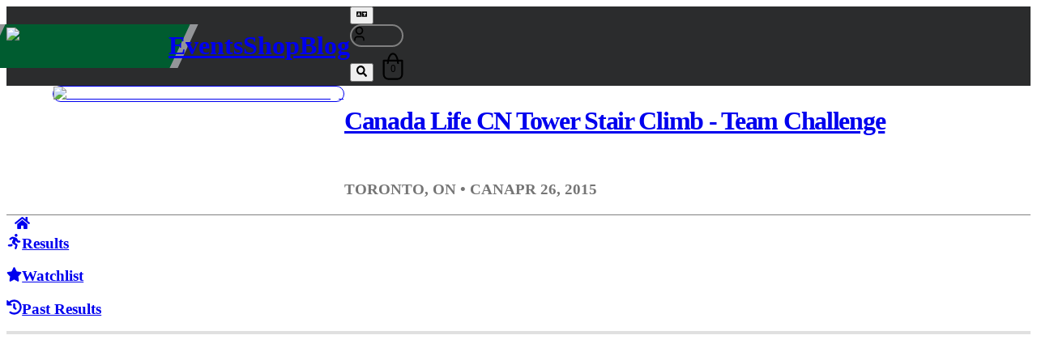

--- FILE ---
content_type: text/html; charset=utf-8
request_url: https://sportstats.one/event/177/leaderboard/22940
body_size: 34469
content:
<!DOCTYPE html><html lang="en"><head><meta charSet="utf-8"/><meta name="viewport" content="width=device-width, initial-scale=1"/><link rel="preload" as="image" imageSrcSet="/_next/image?url=%2F_next%2Fstatic%2Fmedia%2FSportstats%20Logo_Secondary%20White.8c776547.png&amp;w=256&amp;q=75&amp;dpl=dpl_6yby6xLXHZFke1g6po9fozz5GL4f 256w, /_next/image?url=%2F_next%2Fstatic%2Fmedia%2FSportstats%20Logo_Secondary%20White.8c776547.png&amp;w=384&amp;q=75&amp;dpl=dpl_6yby6xLXHZFke1g6po9fozz5GL4f 384w, /_next/image?url=%2F_next%2Fstatic%2Fmedia%2FSportstats%20Logo_Secondary%20White.8c776547.png&amp;w=640&amp;q=75&amp;dpl=dpl_6yby6xLXHZFke1g6po9fozz5GL4f 640w, /_next/image?url=%2F_next%2Fstatic%2Fmedia%2FSportstats%20Logo_Secondary%20White.8c776547.png&amp;w=750&amp;q=75&amp;dpl=dpl_6yby6xLXHZFke1g6po9fozz5GL4f 750w, /_next/image?url=%2F_next%2Fstatic%2Fmedia%2FSportstats%20Logo_Secondary%20White.8c776547.png&amp;w=828&amp;q=75&amp;dpl=dpl_6yby6xLXHZFke1g6po9fozz5GL4f 828w, /_next/image?url=%2F_next%2Fstatic%2Fmedia%2FSportstats%20Logo_Secondary%20White.8c776547.png&amp;w=1080&amp;q=75&amp;dpl=dpl_6yby6xLXHZFke1g6po9fozz5GL4f 1080w, /_next/image?url=%2F_next%2Fstatic%2Fmedia%2FSportstats%20Logo_Secondary%20White.8c776547.png&amp;w=1200&amp;q=75&amp;dpl=dpl_6yby6xLXHZFke1g6po9fozz5GL4f 1200w, /_next/image?url=%2F_next%2Fstatic%2Fmedia%2FSportstats%20Logo_Secondary%20White.8c776547.png&amp;w=1920&amp;q=75&amp;dpl=dpl_6yby6xLXHZFke1g6po9fozz5GL4f 1920w, /_next/image?url=%2F_next%2Fstatic%2Fmedia%2FSportstats%20Logo_Secondary%20White.8c776547.png&amp;w=2048&amp;q=75&amp;dpl=dpl_6yby6xLXHZFke1g6po9fozz5GL4f 2048w, /_next/image?url=%2F_next%2Fstatic%2Fmedia%2FSportstats%20Logo_Secondary%20White.8c776547.png&amp;w=3840&amp;q=75&amp;dpl=dpl_6yby6xLXHZFke1g6po9fozz5GL4f 3840w" imageSizes="30vw"/><link rel="preload" as="image" imageSrcSet="/_next/image?url=%2F_next%2Fstatic%2Fmedia%2Fsportstats_logo_wordmark_white.7d1097d1.png&amp;w=128&amp;q=75&amp;dpl=dpl_6yby6xLXHZFke1g6po9fozz5GL4f 128w, /_next/image?url=%2F_next%2Fstatic%2Fmedia%2Fsportstats_logo_wordmark_white.7d1097d1.png&amp;w=256&amp;q=75&amp;dpl=dpl_6yby6xLXHZFke1g6po9fozz5GL4f 256w, /_next/image?url=%2F_next%2Fstatic%2Fmedia%2Fsportstats_logo_wordmark_white.7d1097d1.png&amp;w=384&amp;q=75&amp;dpl=dpl_6yby6xLXHZFke1g6po9fozz5GL4f 384w, /_next/image?url=%2F_next%2Fstatic%2Fmedia%2Fsportstats_logo_wordmark_white.7d1097d1.png&amp;w=640&amp;q=75&amp;dpl=dpl_6yby6xLXHZFke1g6po9fozz5GL4f 640w, /_next/image?url=%2F_next%2Fstatic%2Fmedia%2Fsportstats_logo_wordmark_white.7d1097d1.png&amp;w=750&amp;q=75&amp;dpl=dpl_6yby6xLXHZFke1g6po9fozz5GL4f 750w, /_next/image?url=%2F_next%2Fstatic%2Fmedia%2Fsportstats_logo_wordmark_white.7d1097d1.png&amp;w=828&amp;q=75&amp;dpl=dpl_6yby6xLXHZFke1g6po9fozz5GL4f 828w, /_next/image?url=%2F_next%2Fstatic%2Fmedia%2Fsportstats_logo_wordmark_white.7d1097d1.png&amp;w=1080&amp;q=75&amp;dpl=dpl_6yby6xLXHZFke1g6po9fozz5GL4f 1080w, /_next/image?url=%2F_next%2Fstatic%2Fmedia%2Fsportstats_logo_wordmark_white.7d1097d1.png&amp;w=1200&amp;q=75&amp;dpl=dpl_6yby6xLXHZFke1g6po9fozz5GL4f 1200w, /_next/image?url=%2F_next%2Fstatic%2Fmedia%2Fsportstats_logo_wordmark_white.7d1097d1.png&amp;w=1920&amp;q=75&amp;dpl=dpl_6yby6xLXHZFke1g6po9fozz5GL4f 1920w, /_next/image?url=%2F_next%2Fstatic%2Fmedia%2Fsportstats_logo_wordmark_white.7d1097d1.png&amp;w=2048&amp;q=75&amp;dpl=dpl_6yby6xLXHZFke1g6po9fozz5GL4f 2048w, /_next/image?url=%2F_next%2Fstatic%2Fmedia%2Fsportstats_logo_wordmark_white.7d1097d1.png&amp;w=3840&amp;q=75&amp;dpl=dpl_6yby6xLXHZFke1g6po9fozz5GL4f 3840w" imageSizes="20vw"/><link rel="preload" as="image" imageSrcSet="/_next/image?url=%2Fimages%2Fno_image_image.jpg&amp;w=128&amp;q=75 1x, /_next/image?url=%2Fimages%2Fno_image_image.jpg&amp;w=256&amp;q=75 2x"/><link rel="stylesheet" href="/_next/static/chunks/72f33d26239fbbbe.css?dpl=dpl_6yby6xLXHZFke1g6po9fozz5GL4f" data-precedence="next"/><link rel="preload" as="script" fetchPriority="low" href="/_next/static/chunks/1a828e7aeb957cb3.js?dpl=dpl_6yby6xLXHZFke1g6po9fozz5GL4f"/><script src="/_next/static/chunks/877b75e62e336547.js?dpl=dpl_6yby6xLXHZFke1g6po9fozz5GL4f" async=""></script><script src="/_next/static/chunks/99135f89e3acb143.js?dpl=dpl_6yby6xLXHZFke1g6po9fozz5GL4f" async=""></script><script src="/_next/static/chunks/3b2491b56d63f30e.js?dpl=dpl_6yby6xLXHZFke1g6po9fozz5GL4f" async=""></script><script src="/_next/static/chunks/1286ee77a14f0464.js?dpl=dpl_6yby6xLXHZFke1g6po9fozz5GL4f" async=""></script><script src="/_next/static/chunks/2b07a655ddb47a3e.js?dpl=dpl_6yby6xLXHZFke1g6po9fozz5GL4f" async=""></script><script src="/_next/static/chunks/turbopack-399b54ed62060d92.js?dpl=dpl_6yby6xLXHZFke1g6po9fozz5GL4f" async=""></script><script src="/_next/static/chunks/38a8dbe2c5c26331.js?dpl=dpl_6yby6xLXHZFke1g6po9fozz5GL4f" async=""></script><script src="/_next/static/chunks/5c512cbac1be8d7b.js?dpl=dpl_6yby6xLXHZFke1g6po9fozz5GL4f" async=""></script><script src="/_next/static/chunks/4b12cac6cd6506c2.js?dpl=dpl_6yby6xLXHZFke1g6po9fozz5GL4f" async=""></script><script src="/_next/static/chunks/32eb58c5a983cd67.js?dpl=dpl_6yby6xLXHZFke1g6po9fozz5GL4f" async=""></script><script src="/_next/static/chunks/83e115468f0ea4b7.js?dpl=dpl_6yby6xLXHZFke1g6po9fozz5GL4f" async=""></script><script src="/_next/static/chunks/4bcd7473b7906248.js?dpl=dpl_6yby6xLXHZFke1g6po9fozz5GL4f" async=""></script><script src="/_next/static/chunks/0df2b1bddefd8405.js?dpl=dpl_6yby6xLXHZFke1g6po9fozz5GL4f" async=""></script><script src="/_next/static/chunks/5945e2734b50900f.js?dpl=dpl_6yby6xLXHZFke1g6po9fozz5GL4f" async=""></script><script src="/_next/static/chunks/862699db5f90608d.js?dpl=dpl_6yby6xLXHZFke1g6po9fozz5GL4f" async=""></script><script src="/_next/static/chunks/607ec0d5a8967f29.js?dpl=dpl_6yby6xLXHZFke1g6po9fozz5GL4f" async=""></script><script src="/_next/static/chunks/ee09bbcf498af862.js?dpl=dpl_6yby6xLXHZFke1g6po9fozz5GL4f" async=""></script><script src="/_next/static/chunks/3b03d49afcb62802.js?dpl=dpl_6yby6xLXHZFke1g6po9fozz5GL4f" async=""></script><script src="/_next/static/chunks/c851c574dc74c1bb.js?dpl=dpl_6yby6xLXHZFke1g6po9fozz5GL4f" async=""></script><script src="/_next/static/chunks/cf87a85e27f61f08.js?dpl=dpl_6yby6xLXHZFke1g6po9fozz5GL4f" async=""></script><script src="/_next/static/chunks/d12843da0a55173c.js?dpl=dpl_6yby6xLXHZFke1g6po9fozz5GL4f" async=""></script><script src="/_next/static/chunks/6d7b6ff06a789eaa.js?dpl=dpl_6yby6xLXHZFke1g6po9fozz5GL4f" async=""></script><script src="/_next/static/chunks/47aaba5e8ea51c76.js?dpl=dpl_6yby6xLXHZFke1g6po9fozz5GL4f" async=""></script><script src="/_next/static/chunks/cbc432bbf268e9dc.js?dpl=dpl_6yby6xLXHZFke1g6po9fozz5GL4f" async=""></script><script src="/_next/static/chunks/62456f19fa7b9228.js?dpl=dpl_6yby6xLXHZFke1g6po9fozz5GL4f" async=""></script><script src="/_next/static/chunks/164628dee7004eb3.js?dpl=dpl_6yby6xLXHZFke1g6po9fozz5GL4f" async=""></script><script src="/_next/static/chunks/1563bb47b89682ed.js?dpl=dpl_6yby6xLXHZFke1g6po9fozz5GL4f" async=""></script><script src="/_next/static/chunks/624b87100e45aba0.js?dpl=dpl_6yby6xLXHZFke1g6po9fozz5GL4f" async=""></script><link rel="preload" href="https://cdn-cookieyes.com/client_data/2473e5d0555f7f5d0494082f/script.js" as="script"/><link rel="preload" href="https://securepubads.g.doubleclick.net/tag/js/gpt.js" as="script"/><link rel="preload" href="https://c.pubguru.net/pg.sportstats.one.js" as="script"/><link rel="preload" href="https://www.googletagmanager.com/gtag/js?id=G-PRXLRELM2K" as="script"/><title>Canada Life CN Tower Stair Climb - Team Challenge - Individual Results - SportStats</title><meta name="description" content="Official results for Canada Life CN Tower Stair Climb - Team Challenge. View current and past results, course descriptions and live tracking."/><link rel="canonical" href="https://sportstats.one/event/canada-life-cn-tower-stair-climb-team-challenge/leaderboard/22940"/><meta property="og:title" content="Canada Life CN Tower Stair Climb - Team Challenge"/><meta property="og:description" content="Official results for Canada Life CN Tower Stair Climb - Team Challenge. View current and past results, course descriptions and live tracking."/><meta property="og:url" content="https://sportstats.one/event/canada-life-cn-tower-stair-climb-team-challenge/leaderboard/22940"/><meta property="og:image" content="https://sportstats.one/images/no_image_image.jpg"/><meta property="og:image:width" content="800"/><meta property="og:image:height" content="600"/><meta property="og:image:alt" content="Canada Life CN Tower Stair Climb - Team Challenge logo"/><meta property="og:type" content="website"/><meta name="twitter:card" content="summary_large_image"/><meta name="twitter:title" content="Canada Life CN Tower Stair Climb - Team Challenge"/><meta name="twitter:description" content="Official results for Canada Life CN Tower Stair Climb - Team Challenge. View current and past results, course descriptions and live tracking."/><meta name="twitter:image" content="https://sportstats.one/images/no_image_image.jpg"/><link rel="icon" href="/favicon.ico"/><script>(self.__next_s=self.__next_s||[]).push(["https://cdn-cookieyes.com/client_data/2473e5d0555f7f5d0494082f/script.js",{}])</script><script src="/_next/static/chunks/a6dad97d9634a72d.js?dpl=dpl_6yby6xLXHZFke1g6po9fozz5GL4f" noModule=""></script></head><body><div hidden=""><!--$--><!--/$--></div><style data-emotion="css-global ad1llf">@layer reset,base,tokens,recipes;</style><style data-emotion="css-global 10np7f7">@layer reset{html{line-height:1.5;--font-fallback:ui-sans-serif,system-ui,-apple-system,BlinkMacSystemFont,'Segoe UI',Roboto,'Helvetica Neue',Arial,'Noto Sans',sans-serif,'Apple Color Emoji','Segoe UI Emoji','Segoe UI Symbol','Noto Color Emoji';-webkit-text-size-adjust:100%;-webkit-font-smoothing:antialiased;-moz-osx-font-smoothing:grayscale;text-rendering:optimizeLegibility;touch-action:manipulation;-moz-tab-size:4;tab-size:4;font-family:var(--global-font-body, var(--font-fallback));}*{margin:0px;padding:0px;font:inherit;word-wrap:break-word;-webkit-tap-highlight-color:transparent;}*,*::before,*::after,*::backdrop{box-sizing:border-box;border-width:0px;border-style:solid;border-color:var(--global-color-border, currentColor);}hr{height:0px;color:inherit;border-top-width:1px;}body{min-height:100dvh;position:relative;}img{border-style:none;}img,svg,video,canvas,audio,iframe,embed,object{display:block;vertical-align:middle;}iframe{border:none;}img,video{max-width:100%;height:auto;}p,h1,h2,h3,h4,h5,h6{overflow-wrap:break-word;}ol,ul{list-style:none;}code,kbd,pre,samp{font-size:1em;}button,[type='button'],[type='reset'],[type='submit']{-webkit-appearance:button;background-color:transparent;background-image:none;}button,input,optgroup,select,textarea{color:inherit;}button,select{text-transform:none;}table{text-indent:0px;border-color:inherit;border-collapse:collapse;}*::-webkit-input-placeholder{opacity:unset;color:#9ca3af;-webkit-user-select:none;-moz-user-select:none;-ms-user-select:none;user-select:none;}*::-moz-placeholder{opacity:unset;color:#9ca3af;-webkit-user-select:none;-moz-user-select:none;-ms-user-select:none;user-select:none;}*:-ms-input-placeholder{opacity:unset;color:#9ca3af;-webkit-user-select:none;-moz-user-select:none;-ms-user-select:none;user-select:none;}*::placeholder{opacity:unset;color:#9ca3af;-webkit-user-select:none;-moz-user-select:none;-ms-user-select:none;user-select:none;}textarea{resize:vertical;}summary{display:-webkit-box;display:-webkit-list-item;display:-ms-list-itembox;display:list-item;}small{font-size:80%;}sub,sup{font-size:75%;line-height:0;position:relative;vertical-align:baseline;}sub{bottom:-0.25em;}sup{top:-0.5em;}dialog{padding:0px;}a{color:inherit;-webkit-text-decoration:inherit;text-decoration:inherit;}abbr:where([title]){-webkit-text-decoration:underline dotted;text-decoration:underline dotted;}b,strong{font-weight:bolder;}code,kbd,samp,pre{font-size:1em;--font-mono-fallback:ui-monospace,SFMono-Regular,Menlo,Monaco,Consolas,'Liberation Mono','Courier New';font-family:var(--global-font-mono, var(--font-mono-fallback));}input[type="text"],input[type="email"],input[type="search"],input[type="password"]{-webkit-appearance:none;-moz-appearance:none;}input[type='search']{-webkit-appearance:textfield;outline-offset:-2px;}::-webkit-search-decoration,::-webkit-search-cancel-button{-webkit-appearance:none;}::-webkit-file-upload-button{-webkit-appearance:button;font:inherit;}input[type="number"]::-webkit-inner-spin-button,input[type="number"]::-webkit-outer-spin-button{height:auto;}input[type='number']{-moz-appearance:textfield;}:-moz-ui-invalid{box-shadow:none;}:-moz-focusring{outline:auto;}[hidden]:where(:not([hidden='until-found'])){display:none!important;}}@layer base{@-webkit-keyframes spin{0%{-webkit-transform:rotate(0deg);-moz-transform:rotate(0deg);-ms-transform:rotate(0deg);transform:rotate(0deg);}100%{-webkit-transform:rotate(360deg);-moz-transform:rotate(360deg);-ms-transform:rotate(360deg);transform:rotate(360deg);}}@keyframes spin{0%{-webkit-transform:rotate(0deg);-moz-transform:rotate(0deg);-ms-transform:rotate(0deg);transform:rotate(0deg);}100%{-webkit-transform:rotate(360deg);-moz-transform:rotate(360deg);-ms-transform:rotate(360deg);transform:rotate(360deg);}}@-webkit-keyframes pulse{50%{opacity:0.5;}}@keyframes pulse{50%{opacity:0.5;}}@-webkit-keyframes ping{75%,100%{-webkit-transform:scale(2);-moz-transform:scale(2);-ms-transform:scale(2);transform:scale(2);opacity:0;}}@keyframes ping{75%,100%{-webkit-transform:scale(2);-moz-transform:scale(2);-ms-transform:scale(2);transform:scale(2);opacity:0;}}@-webkit-keyframes bounce{0%,100%{-webkit-transform:translateY(-25%);-moz-transform:translateY(-25%);-ms-transform:translateY(-25%);transform:translateY(-25%);-webkit-animation-timing-function:cubic-bezier(0.8,0,1,1);animation-timing-function:cubic-bezier(0.8,0,1,1);}50%{-webkit-transform:none;-moz-transform:none;-ms-transform:none;transform:none;-webkit-animation-timing-function:cubic-bezier(0,0,0.2,1);animation-timing-function:cubic-bezier(0,0,0.2,1);}}@keyframes bounce{0%,100%{-webkit-transform:translateY(-25%);-moz-transform:translateY(-25%);-ms-transform:translateY(-25%);transform:translateY(-25%);-webkit-animation-timing-function:cubic-bezier(0.8,0,1,1);animation-timing-function:cubic-bezier(0.8,0,1,1);}50%{-webkit-transform:none;-moz-transform:none;-ms-transform:none;transform:none;-webkit-animation-timing-function:cubic-bezier(0,0,0.2,1);animation-timing-function:cubic-bezier(0,0,0.2,1);}}@-webkit-keyframes bg-position{from{-webkit-background-position:var(--animate-from, 1rem) 0;background-position:var(--animate-from, 1rem) 0;}to{-webkit-background-position:var(--animate-to, 0) 0;background-position:var(--animate-to, 0) 0;}}@keyframes bg-position{from{-webkit-background-position:var(--animate-from, 1rem) 0;background-position:var(--animate-from, 1rem) 0;}to{-webkit-background-position:var(--animate-to, 0) 0;background-position:var(--animate-to, 0) 0;}}@-webkit-keyframes position{from{inset-inline-start:var(--animate-from-x);inset-block-start:var(--animate-from-y);}to{inset-inline-start:var(--animate-to-x);inset-block-start:var(--animate-to-y);}}@keyframes position{from{inset-inline-start:var(--animate-from-x);inset-block-start:var(--animate-from-y);}to{inset-inline-start:var(--animate-to-x);inset-block-start:var(--animate-to-y);}}@-webkit-keyframes circular-progress{0%{stroke-dasharray:1,400;stroke-dashoffset:0;}50%{stroke-dasharray:400,400;stroke-dashoffset:-100%;}100%{stroke-dasharray:400,400;stroke-dashoffset:-260%;}}@keyframes circular-progress{0%{stroke-dasharray:1,400;stroke-dashoffset:0;}50%{stroke-dasharray:400,400;stroke-dashoffset:-100%;}100%{stroke-dasharray:400,400;stroke-dashoffset:-260%;}}@-webkit-keyframes expand-height{from{height:var(--collapsed-height, 0);}to{height:var(--height);}}@keyframes expand-height{from{height:var(--collapsed-height, 0);}to{height:var(--height);}}@-webkit-keyframes collapse-height{from{height:var(--height);}to{height:var(--collapsed-height, 0);}}@keyframes collapse-height{from{height:var(--height);}to{height:var(--collapsed-height, 0);}}@-webkit-keyframes expand-width{from{width:var(--collapsed-width, 0);}to{width:var(--width);}}@keyframes expand-width{from{width:var(--collapsed-width, 0);}to{width:var(--width);}}@-webkit-keyframes collapse-width{from{height:var(--width);}to{height:var(--collapsed-width, 0);}}@keyframes collapse-width{from{height:var(--width);}to{height:var(--collapsed-width, 0);}}@-webkit-keyframes fade-in{from{opacity:0;}to{opacity:1;}}@keyframes fade-in{from{opacity:0;}to{opacity:1;}}@-webkit-keyframes fade-out{from{opacity:1;}to{opacity:0;}}@keyframes fade-out{from{opacity:1;}to{opacity:0;}}@-webkit-keyframes slide-from-left-full{from{-webkit-translate:-100% 0;-moz-translate:-100% 0;-ms-translate:-100% 0;translate:-100% 0;}to{-webkit-translate:0 0;-moz-translate:0 0;-ms-translate:0 0;translate:0 0;}}@keyframes slide-from-left-full{from{-webkit-translate:-100% 0;-moz-translate:-100% 0;-ms-translate:-100% 0;translate:-100% 0;}to{-webkit-translate:0 0;-moz-translate:0 0;-ms-translate:0 0;translate:0 0;}}@-webkit-keyframes slide-from-right-full{from{-webkit-translate:100% 0;-moz-translate:100% 0;-ms-translate:100% 0;translate:100% 0;}to{-webkit-translate:0 0;-moz-translate:0 0;-ms-translate:0 0;translate:0 0;}}@keyframes slide-from-right-full{from{-webkit-translate:100% 0;-moz-translate:100% 0;-ms-translate:100% 0;translate:100% 0;}to{-webkit-translate:0 0;-moz-translate:0 0;-ms-translate:0 0;translate:0 0;}}@-webkit-keyframes slide-from-top-full{from{-webkit-translate:0 -100%;-moz-translate:0 -100%;-ms-translate:0 -100%;translate:0 -100%;}to{-webkit-translate:0 0;-moz-translate:0 0;-ms-translate:0 0;translate:0 0;}}@keyframes slide-from-top-full{from{-webkit-translate:0 -100%;-moz-translate:0 -100%;-ms-translate:0 -100%;translate:0 -100%;}to{-webkit-translate:0 0;-moz-translate:0 0;-ms-translate:0 0;translate:0 0;}}@-webkit-keyframes slide-from-bottom-full{from{-webkit-translate:0 100%;-moz-translate:0 100%;-ms-translate:0 100%;translate:0 100%;}to{-webkit-translate:0 0;-moz-translate:0 0;-ms-translate:0 0;translate:0 0;}}@keyframes slide-from-bottom-full{from{-webkit-translate:0 100%;-moz-translate:0 100%;-ms-translate:0 100%;translate:0 100%;}to{-webkit-translate:0 0;-moz-translate:0 0;-ms-translate:0 0;translate:0 0;}}@-webkit-keyframes slide-to-left-full{from{-webkit-translate:0 0;-moz-translate:0 0;-ms-translate:0 0;translate:0 0;}to{-webkit-translate:-100% 0;-moz-translate:-100% 0;-ms-translate:-100% 0;translate:-100% 0;}}@keyframes slide-to-left-full{from{-webkit-translate:0 0;-moz-translate:0 0;-ms-translate:0 0;translate:0 0;}to{-webkit-translate:-100% 0;-moz-translate:-100% 0;-ms-translate:-100% 0;translate:-100% 0;}}@-webkit-keyframes slide-to-right-full{from{-webkit-translate:0 0;-moz-translate:0 0;-ms-translate:0 0;translate:0 0;}to{-webkit-translate:100% 0;-moz-translate:100% 0;-ms-translate:100% 0;translate:100% 0;}}@keyframes slide-to-right-full{from{-webkit-translate:0 0;-moz-translate:0 0;-ms-translate:0 0;translate:0 0;}to{-webkit-translate:100% 0;-moz-translate:100% 0;-ms-translate:100% 0;translate:100% 0;}}@-webkit-keyframes slide-to-top-full{from{-webkit-translate:0 0;-moz-translate:0 0;-ms-translate:0 0;translate:0 0;}to{-webkit-translate:0 -100%;-moz-translate:0 -100%;-ms-translate:0 -100%;translate:0 -100%;}}@keyframes slide-to-top-full{from{-webkit-translate:0 0;-moz-translate:0 0;-ms-translate:0 0;translate:0 0;}to{-webkit-translate:0 -100%;-moz-translate:0 -100%;-ms-translate:0 -100%;translate:0 -100%;}}@-webkit-keyframes slide-to-bottom-full{from{-webkit-translate:0 0;-moz-translate:0 0;-ms-translate:0 0;translate:0 0;}to{-webkit-translate:0 100%;-moz-translate:0 100%;-ms-translate:0 100%;translate:0 100%;}}@keyframes slide-to-bottom-full{from{-webkit-translate:0 0;-moz-translate:0 0;-ms-translate:0 0;translate:0 0;}to{-webkit-translate:0 100%;-moz-translate:0 100%;-ms-translate:0 100%;translate:0 100%;}}@-webkit-keyframes slide-from-top{0%{-webkit-translate:0 -0.5rem;-moz-translate:0 -0.5rem;-ms-translate:0 -0.5rem;translate:0 -0.5rem;}to{-webkit-translate:0;-moz-translate:0;-ms-translate:0;translate:0;}}@keyframes slide-from-top{0%{-webkit-translate:0 -0.5rem;-moz-translate:0 -0.5rem;-ms-translate:0 -0.5rem;translate:0 -0.5rem;}to{-webkit-translate:0;-moz-translate:0;-ms-translate:0;translate:0;}}@-webkit-keyframes slide-from-bottom{0%{-webkit-translate:0 0.5rem;-moz-translate:0 0.5rem;-ms-translate:0 0.5rem;translate:0 0.5rem;}to{-webkit-translate:0;-moz-translate:0;-ms-translate:0;translate:0;}}@keyframes slide-from-bottom{0%{-webkit-translate:0 0.5rem;-moz-translate:0 0.5rem;-ms-translate:0 0.5rem;translate:0 0.5rem;}to{-webkit-translate:0;-moz-translate:0;-ms-translate:0;translate:0;}}@-webkit-keyframes slide-from-left{0%{-webkit-translate:-0.5rem 0;-moz-translate:-0.5rem 0;-ms-translate:-0.5rem 0;translate:-0.5rem 0;}to{-webkit-translate:0;-moz-translate:0;-ms-translate:0;translate:0;}}@keyframes slide-from-left{0%{-webkit-translate:-0.5rem 0;-moz-translate:-0.5rem 0;-ms-translate:-0.5rem 0;translate:-0.5rem 0;}to{-webkit-translate:0;-moz-translate:0;-ms-translate:0;translate:0;}}@-webkit-keyframes slide-from-right{0%{-webkit-translate:0.5rem 0;-moz-translate:0.5rem 0;-ms-translate:0.5rem 0;translate:0.5rem 0;}to{-webkit-translate:0;-moz-translate:0;-ms-translate:0;translate:0;}}@keyframes slide-from-right{0%{-webkit-translate:0.5rem 0;-moz-translate:0.5rem 0;-ms-translate:0.5rem 0;translate:0.5rem 0;}to{-webkit-translate:0;-moz-translate:0;-ms-translate:0;translate:0;}}@-webkit-keyframes slide-to-top{0%{-webkit-translate:0;-moz-translate:0;-ms-translate:0;translate:0;}to{-webkit-translate:0 -0.5rem;-moz-translate:0 -0.5rem;-ms-translate:0 -0.5rem;translate:0 -0.5rem;}}@keyframes slide-to-top{0%{-webkit-translate:0;-moz-translate:0;-ms-translate:0;translate:0;}to{-webkit-translate:0 -0.5rem;-moz-translate:0 -0.5rem;-ms-translate:0 -0.5rem;translate:0 -0.5rem;}}@-webkit-keyframes slide-to-bottom{0%{-webkit-translate:0;-moz-translate:0;-ms-translate:0;translate:0;}to{-webkit-translate:0 0.5rem;-moz-translate:0 0.5rem;-ms-translate:0 0.5rem;translate:0 0.5rem;}}@keyframes slide-to-bottom{0%{-webkit-translate:0;-moz-translate:0;-ms-translate:0;translate:0;}to{-webkit-translate:0 0.5rem;-moz-translate:0 0.5rem;-ms-translate:0 0.5rem;translate:0 0.5rem;}}@-webkit-keyframes slide-to-left{0%{-webkit-translate:0;-moz-translate:0;-ms-translate:0;translate:0;}to{-webkit-translate:-0.5rem 0;-moz-translate:-0.5rem 0;-ms-translate:-0.5rem 0;translate:-0.5rem 0;}}@keyframes slide-to-left{0%{-webkit-translate:0;-moz-translate:0;-ms-translate:0;translate:0;}to{-webkit-translate:-0.5rem 0;-moz-translate:-0.5rem 0;-ms-translate:-0.5rem 0;translate:-0.5rem 0;}}@-webkit-keyframes slide-to-right{0%{-webkit-translate:0;-moz-translate:0;-ms-translate:0;translate:0;}to{-webkit-translate:0.5rem 0;-moz-translate:0.5rem 0;-ms-translate:0.5rem 0;translate:0.5rem 0;}}@keyframes slide-to-right{0%{-webkit-translate:0;-moz-translate:0;-ms-translate:0;translate:0;}to{-webkit-translate:0.5rem 0;-moz-translate:0.5rem 0;-ms-translate:0.5rem 0;translate:0.5rem 0;}}@-webkit-keyframes scale-in{from{scale:0.95;}to{scale:1;}}@keyframes scale-in{from{scale:0.95;}to{scale:1;}}@-webkit-keyframes scale-out{from{scale:1;}to{scale:0.95;}}@keyframes scale-out{from{scale:1;}to{scale:0.95;}}*{font-feature-settings:"cv11";--ring-inset:var(--chakra-empty,/**/ /*!*/)!important;--ring-offset-width:0px;--ring-offset-color:#fff;--ring-color:rgba(66, 153, 225, 0.6);--ring-offset-shadow:0 0 #0000;--ring-shadow:0 0 #0000;--brightness:var(--chakra-empty,/**/ /*!*/)!important;--contrast:var(--chakra-empty,/**/ /*!*/)!important;--grayscale:var(--chakra-empty,/**/ /*!*/)!important;--hue-rotate:var(--chakra-empty,/**/ /*!*/)!important;--invert:var(--chakra-empty,/**/ /*!*/)!important;--saturate:var(--chakra-empty,/**/ /*!*/)!important;--sepia:var(--chakra-empty,/**/ /*!*/)!important;--drop-shadow:var(--chakra-empty,/**/ /*!*/)!important;--backdrop-blur:var(--chakra-empty,/**/ /*!*/)!important;--backdrop-brightness:var(--chakra-empty,/**/ /*!*/)!important;--backdrop-contrast:var(--chakra-empty,/**/ /*!*/)!important;--backdrop-grayscale:var(--chakra-empty,/**/ /*!*/)!important;--backdrop-hue-rotate:var(--chakra-empty,/**/ /*!*/)!important;--backdrop-invert:var(--chakra-empty,/**/ /*!*/)!important;--backdrop-opacity:var(--chakra-empty,/**/ /*!*/)!important;--backdrop-saturate:var(--chakra-empty,/**/ /*!*/)!important;--backdrop-sepia:var(--chakra-empty,/**/ /*!*/)!important;--global-font-mono:var(--chakra-fonts-mono);--global-font-body:var(--chakra-fonts-body);--global-color-border:var(--chakra-colors-border);}html{color:var(--chakra-colors-fg);background:var(--chakra-colors-bg);--bg-currentcolor:var(--chakra-colors-bg);line-height:1.5;--chakra-colors-color-palette-50:var(--chakra-colors-gray-50);--chakra-colors-color-palette-100:var(--chakra-colors-gray-100);--chakra-colors-color-palette-200:var(--chakra-colors-gray-200);--chakra-colors-color-palette-300:var(--chakra-colors-gray-300);--chakra-colors-color-palette-400:var(--chakra-colors-gray-400);--chakra-colors-color-palette-500:var(--chakra-colors-gray-500);--chakra-colors-color-palette-600:var(--chakra-colors-gray-600);--chakra-colors-color-palette-700:var(--chakra-colors-gray-700);--chakra-colors-color-palette-800:var(--chakra-colors-gray-800);--chakra-colors-color-palette-900:var(--chakra-colors-gray-900);--chakra-colors-color-palette-950:var(--chakra-colors-gray-950);--chakra-colors-color-palette-contrast:var(--chakra-colors-gray-contrast);--chakra-colors-color-palette-fg:var(--chakra-colors-gray-fg);--chakra-colors-color-palette-subtle:var(--chakra-colors-gray-subtle);--chakra-colors-color-palette-muted:var(--chakra-colors-gray-muted);--chakra-colors-color-palette-emphasized:var(--chakra-colors-gray-emphasized);--chakra-colors-color-palette-solid:var(--chakra-colors-gray-solid);--chakra-colors-color-palette-focus-ring:var(--chakra-colors-gray-focus-ring);--chakra-colors-color-palette-border:var(--chakra-colors-gray-border);}*::-webkit-input-placeholder{--mix-color:color-mix(in srgb, var(--chakra-colors-fg-muted) 80%, transparent);color:var(--mix-color, var(--chakra-colors-fg-muted));}*::-moz-placeholder{--mix-color:color-mix(in srgb, var(--chakra-colors-fg-muted) 80%, transparent);color:var(--mix-color, var(--chakra-colors-fg-muted));}*:-ms-input-placeholder{--mix-color:color-mix(in srgb, var(--chakra-colors-fg-muted) 80%, transparent);color:var(--mix-color, var(--chakra-colors-fg-muted));}*::placeholder,*[data-placeholder]{--mix-color:color-mix(in srgb, var(--chakra-colors-fg-muted) 80%, transparent);color:var(--mix-color, var(--chakra-colors-fg-muted));}*::selection{--mix-background:color-mix(in srgb, var(--chakra-colors-color-palette-emphasized) 80%, transparent);background:var(--mix-background, var(--chakra-colors-color-palette-emphasized));--bg-currentcolor:var(--mix-background, var(--chakra-colors-color-palette-emphasized));}}@layer tokens{:where(html, .chakra-theme){--chakra-aspect-ratios-square:1/1;--chakra-aspect-ratios-landscape:4/3;--chakra-aspect-ratios-portrait:3/4;--chakra-aspect-ratios-wide:16/9;--chakra-aspect-ratios-ultrawide:18/5;--chakra-aspect-ratios-golden:1.618/1;--chakra-animations-spin:spin 1s linear infinite;--chakra-animations-ping:ping 1s cubic-bezier(0, 0, 0.2, 1) infinite;--chakra-animations-pulse:pulse 2s cubic-bezier(0.4, 0, 0.6, 1) infinite;--chakra-animations-bounce:bounce 1s infinite;--chakra-blurs-sm:4px;--chakra-blurs-md:8px;--chakra-blurs-lg:12px;--chakra-blurs-xl:16px;--chakra-blurs-2xl:24px;--chakra-blurs-3xl:40px;--chakra-blurs-4xl:64px;--chakra-borders-xs:0.5px solid;--chakra-borders-sm:1px solid;--chakra-borders-md:2px solid;--chakra-borders-lg:4px solid;--chakra-borders-xl:8px solid;--chakra-colors-transparent:transparent;--chakra-colors-current:currentColor;--chakra-colors-black:#09090B;--chakra-colors-white:#FFFFFF;--chakra-colors-white-alpha-50:rgba(255, 255, 255, 0.04);--chakra-colors-white-alpha-100:rgba(255, 255, 255, 0.06);--chakra-colors-white-alpha-200:rgba(255, 255, 255, 0.08);--chakra-colors-white-alpha-300:rgba(255, 255, 255, 0.16);--chakra-colors-white-alpha-400:rgba(255, 255, 255, 0.24);--chakra-colors-white-alpha-500:rgba(255, 255, 255, 0.36);--chakra-colors-white-alpha-600:rgba(255, 255, 255, 0.48);--chakra-colors-white-alpha-700:rgba(255, 255, 255, 0.64);--chakra-colors-white-alpha-800:rgba(255, 255, 255, 0.80);--chakra-colors-white-alpha-900:rgba(255, 255, 255, 0.92);--chakra-colors-white-alpha-950:rgba(255, 255, 255, 0.95);--chakra-colors-black-alpha-50:rgba(0, 0, 0, 0.04);--chakra-colors-black-alpha-100:rgba(0, 0, 0, 0.06);--chakra-colors-black-alpha-200:rgba(0, 0, 0, 0.08);--chakra-colors-black-alpha-300:rgba(0, 0, 0, 0.16);--chakra-colors-black-alpha-400:rgba(0, 0, 0, 0.24);--chakra-colors-black-alpha-500:rgba(0, 0, 0, 0.36);--chakra-colors-black-alpha-600:rgba(0, 0, 0, 0.48);--chakra-colors-black-alpha-700:rgba(0, 0, 0, 0.64);--chakra-colors-black-alpha-800:rgba(0, 0, 0, 0.80);--chakra-colors-black-alpha-900:rgba(0, 0, 0, 0.92);--chakra-colors-black-alpha-950:rgba(0, 0, 0, 0.95);--chakra-colors-gray-50:#fafafa;--chakra-colors-gray-100:#f4f4f5;--chakra-colors-gray-200:#e4e4e7;--chakra-colors-gray-300:#d4d4d8;--chakra-colors-gray-400:#a1a1aa;--chakra-colors-gray-500:#71717a;--chakra-colors-gray-600:#52525b;--chakra-colors-gray-700:#3f3f46;--chakra-colors-gray-800:#27272a;--chakra-colors-gray-900:#18181b;--chakra-colors-gray-950:#111111;--chakra-colors-red-50:#fef2f2;--chakra-colors-red-100:#fee2e2;--chakra-colors-red-200:#fecaca;--chakra-colors-red-300:#fca5a5;--chakra-colors-red-400:#f87171;--chakra-colors-red-500:#ef4444;--chakra-colors-red-600:#dc2626;--chakra-colors-red-700:#991919;--chakra-colors-red-800:#511111;--chakra-colors-red-900:#300c0c;--chakra-colors-red-950:#1f0808;--chakra-colors-orange-50:#fff7ed;--chakra-colors-orange-100:#ffedd5;--chakra-colors-orange-200:#fed7aa;--chakra-colors-orange-300:#fdba74;--chakra-colors-orange-400:#fb923c;--chakra-colors-orange-500:#f97316;--chakra-colors-orange-600:#ea580c;--chakra-colors-orange-700:#92310a;--chakra-colors-orange-800:#6c2710;--chakra-colors-orange-900:#3b1106;--chakra-colors-orange-950:#220a04;--chakra-colors-yellow-50:#fefce8;--chakra-colors-yellow-100:#fef9c3;--chakra-colors-yellow-200:#fef08a;--chakra-colors-yellow-300:#fde047;--chakra-colors-yellow-400:#facc15;--chakra-colors-yellow-500:#eab308;--chakra-colors-yellow-600:#ca8a04;--chakra-colors-yellow-700:#845209;--chakra-colors-yellow-800:#713f12;--chakra-colors-yellow-900:#422006;--chakra-colors-yellow-950:#281304;--chakra-colors-green-50:#f0fdf4;--chakra-colors-green-100:#c6f6d5;--chakra-colors-green-200:#9ae6b4;--chakra-colors-green-300:#68d391;--chakra-colors-green-400:#48bb78;--chakra-colors-green-500:#005C30;--chakra-colors-green-600:#2f855a;--chakra-colors-green-700:#276749;--chakra-colors-green-800:#22543d;--chakra-colors-green-900:#1c4532;--chakra-colors-green-950:#03190c;--chakra-colors-teal-50:#f0fdfa;--chakra-colors-teal-100:#ccfbf1;--chakra-colors-teal-200:#99f6e4;--chakra-colors-teal-300:#5eead4;--chakra-colors-teal-400:#2dd4bf;--chakra-colors-teal-500:#14b8a6;--chakra-colors-teal-600:#0d9488;--chakra-colors-teal-700:#0c5d56;--chakra-colors-teal-800:#114240;--chakra-colors-teal-900:#032726;--chakra-colors-teal-950:#021716;--chakra-colors-blue-50:#eff6ff;--chakra-colors-blue-100:#dbeafe;--chakra-colors-blue-200:#bfdbfe;--chakra-colors-blue-300:#a3cfff;--chakra-colors-blue-400:#60a5fa;--chakra-colors-blue-500:#3b82f6;--chakra-colors-blue-600:#2563eb;--chakra-colors-blue-700:#173da6;--chakra-colors-blue-800:#1a3478;--chakra-colors-blue-900:#14204a;--chakra-colors-blue-950:#0c142e;--chakra-colors-cyan-50:#ecfeff;--chakra-colors-cyan-100:#cffafe;--chakra-colors-cyan-200:#a5f3fc;--chakra-colors-cyan-300:#67e8f9;--chakra-colors-cyan-400:#22d3ee;--chakra-colors-cyan-500:#06b6d4;--chakra-colors-cyan-600:#0891b2;--chakra-colors-cyan-700:#0c5c72;--chakra-colors-cyan-800:#134152;--chakra-colors-cyan-900:#072a38;--chakra-colors-cyan-950:#051b24;--chakra-colors-purple-50:#faf5ff;--chakra-colors-purple-100:#f3e8ff;--chakra-colors-purple-200:#e9d5ff;--chakra-colors-purple-300:#d8b4fe;--chakra-colors-purple-400:#c084fc;--chakra-colors-purple-500:#a855f7;--chakra-colors-purple-600:#9333ea;--chakra-colors-purple-700:#641ba3;--chakra-colors-purple-800:#4a1772;--chakra-colors-purple-900:#2f0553;--chakra-colors-purple-950:#1a032e;--chakra-colors-pink-50:#fdf2f8;--chakra-colors-pink-100:#fce7f3;--chakra-colors-pink-200:#fbcfe8;--chakra-colors-pink-300:#f9a8d4;--chakra-colors-pink-400:#f472b6;--chakra-colors-pink-500:#ec4899;--chakra-colors-pink-600:#db2777;--chakra-colors-pink-700:#a41752;--chakra-colors-pink-800:#6d0e34;--chakra-colors-pink-900:#45061f;--chakra-colors-pink-950:#2c0514;--chakra-colors-brand-50:#e6f2ff;--chakra-colors-brand-100:#cce5ff;--chakra-colors-brand-200:#99caff;--chakra-colors-brand-300:#66aeff;--chakra-colors-brand-400:#3392ff;--chakra-colors-brand-500:#0077ff;--chakra-colors-brand-600:#005fcc;--chakra-colors-brand-700:#2a69ac;--chakra-colors-brand-800:#153e75;--chakra-colors-brand-900:#1a365d;--chakra-colors-brand-950:#001a33;--chakra-colors-background:#FFFFFF;--chakra-colors-surface:#242526;--chakra-colors-wash:#18191a;--chakra-colors-muted:#f0e6f6;--chakra-colors-text:#e4e6eb;--chakra-colors-slate:#2f4f4ff7;--chakra-colors-ss_green:#005C30;--chakra-colors-ss_green_old:#0CAA56;--chakra-colors-primary:#000;--chakra-colors-secondary:#0CAA56;--chakra-colors-highlight:#0CAA56;--chakra-durations-fastest:50ms;--chakra-durations-faster:100ms;--chakra-durations-fast:150ms;--chakra-durations-moderate:200ms;--chakra-durations-slow:300ms;--chakra-durations-slower:400ms;--chakra-durations-slowest:500ms;--chakra-easings-ease-in:cubic-bezier(0.42, 0, 1, 1);--chakra-easings-ease-out:cubic-bezier(0, 0, 0.58, 1);--chakra-easings-ease-in-out:cubic-bezier(0.42, 0, 0.58, 1);--chakra-easings-ease-in-smooth:cubic-bezier(0.32, 0.72, 0, 1);--chakra-fonts-heading:var(--font-suisse-intl);--chakra-fonts-body:var(--font-suisse-intl);--chakra-fonts-mono:SFMono-Regular,Menlo,Monaco,Consolas,"Liberation Mono","Courier New",monospace;--chakra-font-sizes-2xs:0.625rem;--chakra-font-sizes-xs:0.75rem;--chakra-font-sizes-sm:0.875rem;--chakra-font-sizes-md:1rem;--chakra-font-sizes-lg:1.125rem;--chakra-font-sizes-xl:1.25rem;--chakra-font-sizes-2xl:1.5rem;--chakra-font-sizes-3xl:1.875rem;--chakra-font-sizes-4xl:2.25rem;--chakra-font-sizes-5xl:3rem;--chakra-font-sizes-6xl:3.75rem;--chakra-font-sizes-7xl:4.5rem;--chakra-font-sizes-8xl:6rem;--chakra-font-sizes-9xl:8rem;--chakra-font-weights-thin:100;--chakra-font-weights-extralight:200;--chakra-font-weights-light:300;--chakra-font-weights-normal:400;--chakra-font-weights-medium:500;--chakra-font-weights-semibold:600;--chakra-font-weights-bold:700;--chakra-font-weights-extrabold:800;--chakra-font-weights-black:900;--chakra-letter-spacings-tighter:-0.05em;--chakra-letter-spacings-tight:-0.025em;--chakra-letter-spacings-wide:0.025em;--chakra-letter-spacings-wider:0.05em;--chakra-letter-spacings-widest:0.1em;--chakra-line-heights-shorter:1.25;--chakra-line-heights-short:1.375;--chakra-line-heights-moderate:1.5;--chakra-line-heights-tall:1.625;--chakra-line-heights-taller:2;--chakra-radii-none:0;--chakra-radii-2xs:0.0625rem;--chakra-radii-xs:0.125rem;--chakra-radii-sm:0.25rem;--chakra-radii-md:0.375rem;--chakra-radii-lg:0.5rem;--chakra-radii-xl:0.75rem;--chakra-radii-2xl:1rem;--chakra-radii-3xl:1.5rem;--chakra-radii-4xl:2rem;--chakra-radii-full:9999px;--chakra-spacing-1:0.25rem;--chakra-spacing-2:0.5rem;--chakra-spacing-3:0.75rem;--chakra-spacing-4:1rem;--chakra-spacing-5:1.25rem;--chakra-spacing-6:1.5rem;--chakra-spacing-7:1.75rem;--chakra-spacing-8:2rem;--chakra-spacing-9:2.25rem;--chakra-spacing-10:2.5rem;--chakra-spacing-11:2.75rem;--chakra-spacing-12:3rem;--chakra-spacing-14:3.5rem;--chakra-spacing-16:4rem;--chakra-spacing-20:5rem;--chakra-spacing-24:6rem;--chakra-spacing-28:7rem;--chakra-spacing-32:8rem;--chakra-spacing-36:9rem;--chakra-spacing-40:10rem;--chakra-spacing-44:11rem;--chakra-spacing-48:12rem;--chakra-spacing-52:13rem;--chakra-spacing-56:14rem;--chakra-spacing-60:15rem;--chakra-spacing-64:16rem;--chakra-spacing-72:18rem;--chakra-spacing-80:20rem;--chakra-spacing-96:24rem;--chakra-spacing-0\.5:0.125rem;--chakra-spacing-1\.5:0.375rem;--chakra-spacing-2\.5:0.625rem;--chakra-spacing-3\.5:0.875rem;--chakra-spacing-4\.5:1.125rem;--chakra-sizes-1:0.25rem;--chakra-sizes-2:0.5rem;--chakra-sizes-3:0.75rem;--chakra-sizes-4:1rem;--chakra-sizes-5:1.25rem;--chakra-sizes-6:1.5rem;--chakra-sizes-7:1.75rem;--chakra-sizes-8:2rem;--chakra-sizes-9:2.25rem;--chakra-sizes-10:2.5rem;--chakra-sizes-11:2.75rem;--chakra-sizes-12:3rem;--chakra-sizes-14:3.5rem;--chakra-sizes-16:4rem;--chakra-sizes-20:5rem;--chakra-sizes-24:6rem;--chakra-sizes-28:7rem;--chakra-sizes-32:8rem;--chakra-sizes-36:9rem;--chakra-sizes-40:10rem;--chakra-sizes-44:11rem;--chakra-sizes-48:12rem;--chakra-sizes-52:13rem;--chakra-sizes-56:14rem;--chakra-sizes-60:15rem;--chakra-sizes-64:16rem;--chakra-sizes-72:18rem;--chakra-sizes-80:20rem;--chakra-sizes-96:24rem;--chakra-sizes-3xs:14rem;--chakra-sizes-2xs:16rem;--chakra-sizes-xs:20rem;--chakra-sizes-sm:24rem;--chakra-sizes-md:28rem;--chakra-sizes-lg:32rem;--chakra-sizes-xl:36rem;--chakra-sizes-2xl:42rem;--chakra-sizes-3xl:48rem;--chakra-sizes-4xl:56rem;--chakra-sizes-5xl:64rem;--chakra-sizes-6xl:72rem;--chakra-sizes-7xl:80rem;--chakra-sizes-8xl:90rem;--chakra-sizes-0\.5:0.125rem;--chakra-sizes-1\.5:0.375rem;--chakra-sizes-2\.5:0.625rem;--chakra-sizes-3\.5:0.875rem;--chakra-sizes-4\.5:1.125rem;--chakra-sizes-1\/2:50%;--chakra-sizes-1\/3:33.333333%;--chakra-sizes-2\/3:66.666667%;--chakra-sizes-1\/4:25%;--chakra-sizes-3\/4:75%;--chakra-sizes-1\/5:20%;--chakra-sizes-2\/5:40%;--chakra-sizes-3\/5:60%;--chakra-sizes-4\/5:80%;--chakra-sizes-1\/6:16.666667%;--chakra-sizes-2\/6:33.333333%;--chakra-sizes-3\/6:50%;--chakra-sizes-4\/6:66.666667%;--chakra-sizes-5\/6:83.333333%;--chakra-sizes-1\/12:8.333333%;--chakra-sizes-2\/12:16.666667%;--chakra-sizes-3\/12:25%;--chakra-sizes-4\/12:33.333333%;--chakra-sizes-5\/12:41.666667%;--chakra-sizes-6\/12:50%;--chakra-sizes-7\/12:58.333333%;--chakra-sizes-8\/12:66.666667%;--chakra-sizes-9\/12:75%;--chakra-sizes-10\/12:83.333333%;--chakra-sizes-11\/12:91.666667%;--chakra-sizes-max:max-content;--chakra-sizes-min:min-content;--chakra-sizes-fit:fit-content;--chakra-sizes-prose:60ch;--chakra-sizes-full:100%;--chakra-sizes-dvh:100dvh;--chakra-sizes-svh:100svh;--chakra-sizes-lvh:100lvh;--chakra-sizes-dvw:100dvw;--chakra-sizes-svw:100svw;--chakra-sizes-lvw:100lvw;--chakra-sizes-vw:100vw;--chakra-sizes-vh:100vh;--chakra-sizes-breakpoint-sm:40em;--chakra-sizes-breakpoint-md:52em;--chakra-sizes-breakpoint-lg:64em;--chakra-sizes-breakpoint-xl:1280px;--chakra-sizes-breakpoint-2xl:1536px;--chakra-z-index-hide:-1;--chakra-z-index-base:0;--chakra-z-index-docked:10;--chakra-z-index-dropdown:1000;--chakra-z-index-sticky:1100;--chakra-z-index-banner:1200;--chakra-z-index-overlay:1300;--chakra-z-index-modal:1400;--chakra-z-index-popover:1500;--chakra-z-index-skip-nav:1600;--chakra-z-index-toast:1700;--chakra-z-index-tooltip:1800;--chakra-z-index-max:2147483647;--chakra-cursor-button:pointer;--chakra-cursor-checkbox:default;--chakra-cursor-disabled:not-allowed;--chakra-cursor-menuitem:default;--chakra-cursor-option:default;--chakra-cursor-radio:default;--chakra-cursor-slider:default;--chakra-cursor-switch:pointer;--chakra-breakpoints-sm:40em;--chakra-breakpoints-md:52em;--chakra-breakpoints-lg:64em;--chakra-breakpoints-xl:1280px;--chakra-breakpoints-2xl:1536px;--chakra-colors-green-contrast:var(--chakra-colors-green-100);--chakra-colors-green-fg:var(--chakra-colors-green-700);--chakra-colors-green-subtle:var(--chakra-colors-green-200);--chakra-colors-green-muted:var(--chakra-colors-green-100);--chakra-colors-green-emphasized:var(--chakra-colors-green-300);--chakra-colors-green-solid:var(--chakra-colors-green-500);--chakra-colors-green-focus-ring:var(--chakra-colors-green-500);--chakra-colors-brand-solid:var(--chakra-colors-brand-500);--chakra-colors-brand-contrast:var(--chakra-colors-brand-100);--chakra-colors-brand-fg:var(--chakra-colors-brand-700);--chakra-colors-brand-muted:var(--chakra-colors-brand-100);--chakra-colors-brand-subtle:var(--chakra-colors-brand-200);--chakra-colors-brand-emphasized:var(--chakra-colors-brand-300);--chakra-colors-brand-focus-ring:var(--chakra-colors-brand-500);--chakra-radii-l1:var(--chakra-radii-xs);--chakra-radii-l2:var(--chakra-radii-sm);--chakra-radii-l3:var(--chakra-radii-md);}:root,.light{--chakra-colors-bg:var(--chakra-colors-white);--chakra-colors-bg-subtle:var(--chakra-colors-gray-50);--chakra-colors-bg-muted:var(--chakra-colors-gray-100);--chakra-colors-bg-emphasized:var(--chakra-colors-gray-200);--chakra-colors-bg-inverted:var(--chakra-colors-black);--chakra-colors-bg-panel:var(--chakra-colors-white);--chakra-colors-bg-error:var(--chakra-colors-red-50);--chakra-colors-bg-warning:var(--chakra-colors-orange-50);--chakra-colors-bg-success:var(--chakra-colors-green-50);--chakra-colors-bg-info:var(--chakra-colors-blue-50);--chakra-colors-fg:var(--chakra-colors-black);--chakra-colors-fg-muted:var(--chakra-colors-gray-600);--chakra-colors-fg-subtle:var(--chakra-colors-gray-400);--chakra-colors-fg-inverted:var(--chakra-colors-gray-50);--chakra-colors-fg-error:var(--chakra-colors-red-500);--chakra-colors-fg-warning:var(--chakra-colors-orange-600);--chakra-colors-fg-success:var(--chakra-colors-green-600);--chakra-colors-fg-info:var(--chakra-colors-blue-600);--chakra-colors-border:var(--chakra-colors-gray-200);--chakra-colors-border-muted:var(--chakra-colors-gray-100);--chakra-colors-border-subtle:var(--chakra-colors-gray-50);--chakra-colors-border-emphasized:var(--chakra-colors-gray-300);--chakra-colors-border-inverted:var(--chakra-colors-gray-800);--chakra-colors-border-error:var(--chakra-colors-red-500);--chakra-colors-border-warning:var(--chakra-colors-orange-500);--chakra-colors-border-success:var(--chakra-colors-green-500);--chakra-colors-border-info:var(--chakra-colors-blue-500);--chakra-colors-gray-contrast:var(--chakra-colors-white);--chakra-colors-gray-fg:var(--chakra-colors-gray-800);--chakra-colors-gray-subtle:var(--chakra-colors-gray-100);--chakra-colors-gray-muted:var(--chakra-colors-gray-200);--chakra-colors-gray-emphasized:var(--chakra-colors-gray-300);--chakra-colors-gray-solid:var(--chakra-colors-gray-900);--chakra-colors-gray-focus-ring:var(--chakra-colors-gray-400);--chakra-colors-gray-border:var(--chakra-colors-gray-200);--chakra-colors-red-contrast:white;--chakra-colors-red-fg:var(--chakra-colors-red-700);--chakra-colors-red-subtle:var(--chakra-colors-red-100);--chakra-colors-red-muted:var(--chakra-colors-red-200);--chakra-colors-red-emphasized:var(--chakra-colors-red-300);--chakra-colors-red-solid:var(--chakra-colors-red-600);--chakra-colors-red-focus-ring:var(--chakra-colors-red-500);--chakra-colors-red-border:var(--chakra-colors-red-500);--chakra-colors-orange-contrast:white;--chakra-colors-orange-fg:var(--chakra-colors-orange-700);--chakra-colors-orange-subtle:var(--chakra-colors-orange-100);--chakra-colors-orange-muted:var(--chakra-colors-orange-200);--chakra-colors-orange-emphasized:var(--chakra-colors-orange-300);--chakra-colors-orange-solid:var(--chakra-colors-orange-600);--chakra-colors-orange-focus-ring:var(--chakra-colors-orange-500);--chakra-colors-orange-border:var(--chakra-colors-orange-500);--chakra-colors-green-border:var(--chakra-colors-green-500);--chakra-colors-blue-contrast:white;--chakra-colors-blue-fg:var(--chakra-colors-blue-700);--chakra-colors-blue-subtle:var(--chakra-colors-blue-100);--chakra-colors-blue-muted:var(--chakra-colors-blue-200);--chakra-colors-blue-emphasized:var(--chakra-colors-blue-300);--chakra-colors-blue-solid:var(--chakra-colors-blue-600);--chakra-colors-blue-focus-ring:var(--chakra-colors-blue-500);--chakra-colors-blue-border:var(--chakra-colors-blue-500);--chakra-colors-yellow-contrast:black;--chakra-colors-yellow-fg:var(--chakra-colors-yellow-800);--chakra-colors-yellow-subtle:var(--chakra-colors-yellow-100);--chakra-colors-yellow-muted:var(--chakra-colors-yellow-200);--chakra-colors-yellow-emphasized:var(--chakra-colors-yellow-300);--chakra-colors-yellow-solid:var(--chakra-colors-yellow-300);--chakra-colors-yellow-focus-ring:var(--chakra-colors-yellow-500);--chakra-colors-yellow-border:var(--chakra-colors-yellow-500);--chakra-colors-teal-contrast:white;--chakra-colors-teal-fg:var(--chakra-colors-teal-700);--chakra-colors-teal-subtle:var(--chakra-colors-teal-100);--chakra-colors-teal-muted:var(--chakra-colors-teal-200);--chakra-colors-teal-emphasized:var(--chakra-colors-teal-300);--chakra-colors-teal-solid:var(--chakra-colors-teal-600);--chakra-colors-teal-focus-ring:var(--chakra-colors-teal-500);--chakra-colors-teal-border:var(--chakra-colors-teal-500);--chakra-colors-purple-contrast:white;--chakra-colors-purple-fg:var(--chakra-colors-purple-700);--chakra-colors-purple-subtle:var(--chakra-colors-purple-100);--chakra-colors-purple-muted:var(--chakra-colors-purple-200);--chakra-colors-purple-emphasized:var(--chakra-colors-purple-300);--chakra-colors-purple-solid:var(--chakra-colors-purple-600);--chakra-colors-purple-focus-ring:var(--chakra-colors-purple-500);--chakra-colors-purple-border:var(--chakra-colors-purple-500);--chakra-colors-pink-contrast:white;--chakra-colors-pink-fg:var(--chakra-colors-pink-700);--chakra-colors-pink-subtle:var(--chakra-colors-pink-100);--chakra-colors-pink-muted:var(--chakra-colors-pink-200);--chakra-colors-pink-emphasized:var(--chakra-colors-pink-300);--chakra-colors-pink-solid:var(--chakra-colors-pink-600);--chakra-colors-pink-focus-ring:var(--chakra-colors-pink-500);--chakra-colors-pink-border:var(--chakra-colors-pink-500);--chakra-colors-cyan-contrast:white;--chakra-colors-cyan-fg:var(--chakra-colors-cyan-700);--chakra-colors-cyan-subtle:var(--chakra-colors-cyan-100);--chakra-colors-cyan-muted:var(--chakra-colors-cyan-200);--chakra-colors-cyan-emphasized:var(--chakra-colors-cyan-300);--chakra-colors-cyan-solid:var(--chakra-colors-cyan-600);--chakra-colors-cyan-focus-ring:var(--chakra-colors-cyan-500);--chakra-colors-cyan-border:var(--chakra-colors-cyan-500);--chakra-shadows-xs:0px 1px 2px color-mix(in srgb, var(--chakra-colors-gray-900) 10%, transparent),0px 0px 1px color-mix(in srgb, var(--chakra-colors-gray-900) 20%, transparent);--chakra-shadows-sm:0px 2px 4px color-mix(in srgb, var(--chakra-colors-gray-900) 10%, transparent),0px 0px 1px color-mix(in srgb, var(--chakra-colors-gray-900) 30%, transparent);--chakra-shadows-md:0px 4px 8px color-mix(in srgb, var(--chakra-colors-gray-900) 10%, transparent),0px 0px 1px color-mix(in srgb, var(--chakra-colors-gray-900) 30%, transparent);--chakra-shadows-lg:0px 8px 16px color-mix(in srgb, var(--chakra-colors-gray-900) 10%, transparent),0px 0px 1px color-mix(in srgb, var(--chakra-colors-gray-900) 30%, transparent);--chakra-shadows-xl:0px 16px 24px color-mix(in srgb, var(--chakra-colors-gray-900) 10%, transparent),0px 0px 1px color-mix(in srgb, var(--chakra-colors-gray-900) 30%, transparent);--chakra-shadows-2xl:0px 24px 40px color-mix(in srgb, var(--chakra-colors-gray-900) 16%, transparent),0px 0px 1px color-mix(in srgb, var(--chakra-colors-gray-900) 30%, transparent);--chakra-shadows-inner:inset 0 2px 4px 0 color-mix(in srgb, black 5%, transparent);--chakra-shadows-inset:inset 0 0 0 1px color-mix(in srgb, black 5%, transparent);}.dark,.dark .chakra-theme:not(.light){--chakra-colors-bg:var(--chakra-colors-black);--chakra-colors-bg-subtle:var(--chakra-colors-gray-950);--chakra-colors-bg-muted:var(--chakra-colors-gray-900);--chakra-colors-bg-emphasized:var(--chakra-colors-gray-800);--chakra-colors-bg-inverted:var(--chakra-colors-white);--chakra-colors-bg-panel:var(--chakra-colors-gray-950);--chakra-colors-bg-error:var(--chakra-colors-red-950);--chakra-colors-bg-warning:var(--chakra-colors-orange-950);--chakra-colors-bg-success:var(--chakra-colors-green-950);--chakra-colors-bg-info:var(--chakra-colors-blue-950);--chakra-colors-fg:var(--chakra-colors-gray-50);--chakra-colors-fg-muted:var(--chakra-colors-gray-400);--chakra-colors-fg-subtle:var(--chakra-colors-gray-500);--chakra-colors-fg-inverted:var(--chakra-colors-black);--chakra-colors-fg-error:var(--chakra-colors-red-400);--chakra-colors-fg-warning:var(--chakra-colors-orange-300);--chakra-colors-fg-success:var(--chakra-colors-green-300);--chakra-colors-fg-info:var(--chakra-colors-blue-300);--chakra-colors-border:var(--chakra-colors-gray-800);--chakra-colors-border-muted:var(--chakra-colors-gray-900);--chakra-colors-border-subtle:var(--chakra-colors-gray-950);--chakra-colors-border-emphasized:var(--chakra-colors-gray-700);--chakra-colors-border-inverted:var(--chakra-colors-gray-200);--chakra-colors-border-error:var(--chakra-colors-red-400);--chakra-colors-border-warning:var(--chakra-colors-orange-400);--chakra-colors-border-success:var(--chakra-colors-green-400);--chakra-colors-border-info:var(--chakra-colors-blue-400);--chakra-colors-gray-contrast:var(--chakra-colors-black);--chakra-colors-gray-fg:var(--chakra-colors-gray-200);--chakra-colors-gray-subtle:var(--chakra-colors-gray-900);--chakra-colors-gray-muted:var(--chakra-colors-gray-800);--chakra-colors-gray-emphasized:var(--chakra-colors-gray-700);--chakra-colors-gray-solid:var(--chakra-colors-white);--chakra-colors-gray-focus-ring:var(--chakra-colors-gray-400);--chakra-colors-gray-border:var(--chakra-colors-gray-800);--chakra-colors-red-contrast:white;--chakra-colors-red-fg:var(--chakra-colors-red-300);--chakra-colors-red-subtle:var(--chakra-colors-red-900);--chakra-colors-red-muted:var(--chakra-colors-red-800);--chakra-colors-red-emphasized:var(--chakra-colors-red-700);--chakra-colors-red-solid:var(--chakra-colors-red-600);--chakra-colors-red-focus-ring:var(--chakra-colors-red-500);--chakra-colors-red-border:var(--chakra-colors-red-400);--chakra-colors-orange-contrast:black;--chakra-colors-orange-fg:var(--chakra-colors-orange-300);--chakra-colors-orange-subtle:var(--chakra-colors-orange-900);--chakra-colors-orange-muted:var(--chakra-colors-orange-800);--chakra-colors-orange-emphasized:var(--chakra-colors-orange-700);--chakra-colors-orange-solid:var(--chakra-colors-orange-500);--chakra-colors-orange-focus-ring:var(--chakra-colors-orange-500);--chakra-colors-orange-border:var(--chakra-colors-orange-400);--chakra-colors-green-border:var(--chakra-colors-green-400);--chakra-colors-blue-contrast:white;--chakra-colors-blue-fg:var(--chakra-colors-blue-300);--chakra-colors-blue-subtle:var(--chakra-colors-blue-900);--chakra-colors-blue-muted:var(--chakra-colors-blue-800);--chakra-colors-blue-emphasized:var(--chakra-colors-blue-700);--chakra-colors-blue-solid:var(--chakra-colors-blue-600);--chakra-colors-blue-focus-ring:var(--chakra-colors-blue-500);--chakra-colors-blue-border:var(--chakra-colors-blue-400);--chakra-colors-yellow-contrast:black;--chakra-colors-yellow-fg:var(--chakra-colors-yellow-300);--chakra-colors-yellow-subtle:var(--chakra-colors-yellow-900);--chakra-colors-yellow-muted:var(--chakra-colors-yellow-800);--chakra-colors-yellow-emphasized:var(--chakra-colors-yellow-700);--chakra-colors-yellow-solid:var(--chakra-colors-yellow-300);--chakra-colors-yellow-focus-ring:var(--chakra-colors-yellow-500);--chakra-colors-yellow-border:var(--chakra-colors-yellow-500);--chakra-colors-teal-contrast:white;--chakra-colors-teal-fg:var(--chakra-colors-teal-300);--chakra-colors-teal-subtle:var(--chakra-colors-teal-900);--chakra-colors-teal-muted:var(--chakra-colors-teal-800);--chakra-colors-teal-emphasized:var(--chakra-colors-teal-700);--chakra-colors-teal-solid:var(--chakra-colors-teal-600);--chakra-colors-teal-focus-ring:var(--chakra-colors-teal-500);--chakra-colors-teal-border:var(--chakra-colors-teal-400);--chakra-colors-purple-contrast:white;--chakra-colors-purple-fg:var(--chakra-colors-purple-300);--chakra-colors-purple-subtle:var(--chakra-colors-purple-900);--chakra-colors-purple-muted:var(--chakra-colors-purple-800);--chakra-colors-purple-emphasized:var(--chakra-colors-purple-700);--chakra-colors-purple-solid:var(--chakra-colors-purple-600);--chakra-colors-purple-focus-ring:var(--chakra-colors-purple-500);--chakra-colors-purple-border:var(--chakra-colors-purple-400);--chakra-colors-pink-contrast:white;--chakra-colors-pink-fg:var(--chakra-colors-pink-300);--chakra-colors-pink-subtle:var(--chakra-colors-pink-900);--chakra-colors-pink-muted:var(--chakra-colors-pink-800);--chakra-colors-pink-emphasized:var(--chakra-colors-pink-700);--chakra-colors-pink-solid:var(--chakra-colors-pink-600);--chakra-colors-pink-focus-ring:var(--chakra-colors-pink-500);--chakra-colors-pink-border:var(--chakra-colors-pink-400);--chakra-colors-cyan-contrast:white;--chakra-colors-cyan-fg:var(--chakra-colors-cyan-300);--chakra-colors-cyan-subtle:var(--chakra-colors-cyan-900);--chakra-colors-cyan-muted:var(--chakra-colors-cyan-800);--chakra-colors-cyan-emphasized:var(--chakra-colors-cyan-700);--chakra-colors-cyan-solid:var(--chakra-colors-cyan-600);--chakra-colors-cyan-focus-ring:var(--chakra-colors-cyan-500);--chakra-colors-cyan-border:var(--chakra-colors-cyan-400);--chakra-shadows-xs:0px 1px 1px color-mix(in srgb, black 64%, transparent),0px 0px 1px inset color-mix(in srgb, var(--chakra-colors-gray-300) 20%, transparent);--chakra-shadows-sm:0px 2px 4px color-mix(in srgb, black 64%, transparent),0px 0px 1px inset color-mix(in srgb, var(--chakra-colors-gray-300) 30%, transparent);--chakra-shadows-md:0px 4px 8px color-mix(in srgb, black 64%, transparent),0px 0px 1px inset color-mix(in srgb, var(--chakra-colors-gray-300) 30%, transparent);--chakra-shadows-lg:0px 8px 16px color-mix(in srgb, black 64%, transparent),0px 0px 1px inset color-mix(in srgb, var(--chakra-colors-gray-300) 30%, transparent);--chakra-shadows-xl:0px 16px 24px color-mix(in srgb, black 64%, transparent),0px 0px 1px inset color-mix(in srgb, var(--chakra-colors-gray-300) 30%, transparent);--chakra-shadows-2xl:0px 24px 40px color-mix(in srgb, black 64%, transparent),0px 0px 1px inset color-mix(in srgb, var(--chakra-colors-gray-300) 30%, transparent);--chakra-shadows-inner:inset 0 2px 4px 0 black;--chakra-shadows-inset:inset 0 0 0 1px color-mix(in srgb, var(--chakra-colors-gray-300) 5%, transparent);}}</style><script>((a,b,c,d,e,f,g,h)=>{let i=document.documentElement,j=["light","dark"];function k(b){var c;(Array.isArray(a)?a:[a]).forEach(a=>{let c="class"===a,d=c&&f?e.map(a=>f[a]||a):e;c?(i.classList.remove(...d),i.classList.add(f&&f[b]?f[b]:b)):i.setAttribute(a,b)}),c=b,h&&j.includes(c)&&(i.style.colorScheme=c)}if(d)k(d);else try{let a=localStorage.getItem(b)||c,d=g&&"system"===a?window.matchMedia("(prefers-color-scheme: dark)").matches?"dark":"light":a;k(d)}catch(a){}})("class","sportstats-theme","light",null,["light","dark"],null,false,true)</script><style data-emotion="css m9p5u1">.css-m9p5u1{display:-webkit-box;display:-webkit-flex;display:-ms-flexbox;display:flex;-webkit-flex-direction:column;-ms-flex-direction:column;flex-direction:column;-webkit-flex:1;-ms-flex:1;flex:1;width:100%;}</style><div class="css-m9p5u1"><header class="header" style="background-color:#2b2c2d;position:sticky;top:0;right:0;width:100%;z-index:5"><style data-emotion="css 1yo94rc">.css-1yo94rc{display:-webkit-box;display:-webkit-flex;display:-ms-flexbox;display:flex;padding-inline:var(--chakra-spacing-2);padding-left:var(--chakra-spacing-2);max-width:1400px;margin-inline:auto;width:100%;height:100%;-webkit-align-items:center;-webkit-box-align:center;-ms-flex-align:center;align-items:center;-webkit-box-flex-wrap:wrap;-webkit-flex-wrap:wrap;-ms-flex-wrap:wrap;flex-wrap:wrap;}@media screen and (min-width: 40rem){.css-1yo94rc{padding-left:var(--chakra-spacing-5);}}</style><nav style="background-color:#2b2c2d;position:sticky;z-index:5" class="css-1yo94rc"><style data-emotion="css 2ouwsm">.css-2ouwsm{text-align:center;display:-webkit-box;display:-webkit-flex;display:-ms-flexbox;display:flex;position:relative;height:100%;}</style><div class="css-2ouwsm"><style data-emotion="css 1nslnd8">.css-1nslnd8{display:-webkit-box;display:-webkit-flex;display:-ms-flexbox;display:flex;width:-webkit-fit-content;width:-moz-fit-content;width:fit-content;height:100%;padding-block:var(--chakra-spacing-1);position:relative;}</style><div class="css-1nslnd8"><style data-emotion="css 3gsue4">.css-3gsue4{position:absolute;left:-24px;right:-24px;top:0;height:100%;-webkit-transform:skew(-25deg,0);-moz-transform:skew(-25deg,0);-ms-transform:skew(-25deg,0);transform:skew(-25deg,0);background:#939598;--bg-currentcolor:#939598;z-index:-2;}</style><div class="css-3gsue4"></div><style data-emotion="css ns7rvv">.css-ns7rvv{position:absolute;left:-14px;right:-14px;top:0;height:100%;-webkit-transform:skew(-25deg,0);-moz-transform:skew(-25deg,0);-ms-transform:skew(-25deg,0);transform:skew(-25deg,0);background:#005C30;--bg-currentcolor:#005C30;z-index:-1;}</style><div class="css-ns7rvv"></div><style data-emotion="css 2swd8v">.css-2swd8v{display:-webkit-box;display:-webkit-flex;display:-ms-flexbox;display:flex;}@media screen and (min-width: 40rem){.css-2swd8v{display:-webkit-box;display:-webkit-flex;display:-ms-flexbox;display:flex;}}@media screen and (min-width: 52rem){.css-2swd8v{display:none;}}</style><div class="css-2swd8v"><style data-emotion="css 19tfe0s">.css-19tfe0s{padding-inline:0;padding-block:0;color:var(--chakra-colors-white);margin-block:auto;width:50px;height:50px;padding:0;}@layer recipes{.css-19tfe0s{display:-webkit-inline-box;display:-webkit-inline-flex;display:-ms-inline-flexbox;display:inline-flex;-webkit-appearance:none;-moz-appearance:none;-ms-appearance:none;appearance:none;-webkit-align-items:center;-webkit-box-align:center;-ms-flex-align:center;align-items:center;-webkit-box-pack:center;-ms-flex-pack:center;-webkit-justify-content:center;justify-content:center;-webkit-user-select:none;-moz-user-select:none;-ms-user-select:none;user-select:none;position:relative;border-radius:var(--chakra-radii-l2);white-space:nowrap;vertical-align:middle;border-width:1px;border-color:var(--chakra-colors-transparent);cursor:var(--chakra-cursor-button);-webkit-flex-shrink:0;-ms-flex-negative:0;flex-shrink:0;outline:0;line-height:1.25rem;isolation:isolate;font-weight:var(--chakra-font-weights-medium);transition-property:background-color,border-color,color,fill,stroke,opacity,box-shadow,translate,transform;transition-duration:var(--chakra-durations-moderate);--focus-ring-color:var(--chakra-colors-color-palette-focus-ring);height:var(--chakra-sizes-10);min-width:var(--chakra-sizes-10);font-size:var(--chakra-font-sizes-sm);padding-inline:var(--chakra-spacing-4);gap:var(--chakra-spacing-2);background:var(--chakra-colors-transparent);--bg-currentcolor:var(--chakra-colors-transparent);color:var(--chakra-colors-color-palette-fg);}.css-19tfe0s:is(:focus-visible, [data-focus-visible]){outline-width:var(--focus-ring-width, 2px);outline-offset:var(--focus-ring-offset, 2px);outline-style:var(--focus-ring-style, solid);outline-color:var(--focus-ring-color);}.css-19tfe0s:is(:disabled, [disabled], [data-disabled], [aria-disabled=true]){opacity:0.5;cursor:not-allowed;}.css-19tfe0s :where(svg){-webkit-flex-shrink:0;-ms-flex-negative:0;flex-shrink:0;width:var(--chakra-sizes-5);height:var(--chakra-sizes-5);}.css-19tfe0s:is([aria-expanded=true], [data-expanded], [data-state=expanded]){background:var(--chakra-colors-color-palette-subtle);--bg-currentcolor:var(--chakra-colors-color-palette-subtle);}@media (hover: hover){.css-19tfe0s:is(:hover, [data-hover]):not(:disabled, [data-disabled]){background:var(--chakra-colors-color-palette-subtle);--bg-currentcolor:var(--chakra-colors-color-palette-subtle);}}}.css-19tfe0s :where(svg){font-size:1.2em;}</style><button type="button" aria-label="Open Menu" class="chakra-button css-19tfe0s"><svg stroke="currentColor" fill="currentColor" stroke-width="0" viewBox="0 0 24 24" style="width:35px;height:35px" height="30" width="30" xmlns="http://www.w3.org/2000/svg"><path fill="none" d="M0 0h24v24H0z"></path><path d="M3 18h18v-2H3v2zm0-5h18v-2H3v2zm0-7v2h18V6H3z"></path></svg></button></div><style data-emotion="css 29gj68">.css-29gj68{padding-block:var(--chakra-spacing-1);margin-top:4px;cursor:pointer;width:100px;height:40px;}@media screen and (min-width: 40rem){.css-29gj68{width:200px;height:40px;}}@media screen and (min-width: 52rem){.css-29gj68{height:50px;}}</style><a style="position:relative" class="css-29gj68" href="/"><style data-emotion="css f6v10z">.css-f6v10z{display:block;position:relative;width:100%;height:100%;}@media screen and (min-width: 52rem){.css-f6v10z{display:none;}}</style><div class="css-f6v10z"><img alt="Sportstats Mobile" decoding="async" data-nimg="fill" style="position:absolute;height:100%;width:100%;left:0;top:0;right:0;bottom:0;object-fit:contain;color:transparent" sizes="30vw" srcSet="/_next/image?url=%2F_next%2Fstatic%2Fmedia%2FSportstats%20Logo_Secondary%20White.8c776547.png&amp;w=256&amp;q=75&amp;dpl=dpl_6yby6xLXHZFke1g6po9fozz5GL4f 256w, /_next/image?url=%2F_next%2Fstatic%2Fmedia%2FSportstats%20Logo_Secondary%20White.8c776547.png&amp;w=384&amp;q=75&amp;dpl=dpl_6yby6xLXHZFke1g6po9fozz5GL4f 384w, /_next/image?url=%2F_next%2Fstatic%2Fmedia%2FSportstats%20Logo_Secondary%20White.8c776547.png&amp;w=640&amp;q=75&amp;dpl=dpl_6yby6xLXHZFke1g6po9fozz5GL4f 640w, /_next/image?url=%2F_next%2Fstatic%2Fmedia%2FSportstats%20Logo_Secondary%20White.8c776547.png&amp;w=750&amp;q=75&amp;dpl=dpl_6yby6xLXHZFke1g6po9fozz5GL4f 750w, /_next/image?url=%2F_next%2Fstatic%2Fmedia%2FSportstats%20Logo_Secondary%20White.8c776547.png&amp;w=828&amp;q=75&amp;dpl=dpl_6yby6xLXHZFke1g6po9fozz5GL4f 828w, /_next/image?url=%2F_next%2Fstatic%2Fmedia%2FSportstats%20Logo_Secondary%20White.8c776547.png&amp;w=1080&amp;q=75&amp;dpl=dpl_6yby6xLXHZFke1g6po9fozz5GL4f 1080w, /_next/image?url=%2F_next%2Fstatic%2Fmedia%2FSportstats%20Logo_Secondary%20White.8c776547.png&amp;w=1200&amp;q=75&amp;dpl=dpl_6yby6xLXHZFke1g6po9fozz5GL4f 1200w, /_next/image?url=%2F_next%2Fstatic%2Fmedia%2FSportstats%20Logo_Secondary%20White.8c776547.png&amp;w=1920&amp;q=75&amp;dpl=dpl_6yby6xLXHZFke1g6po9fozz5GL4f 1920w, /_next/image?url=%2F_next%2Fstatic%2Fmedia%2FSportstats%20Logo_Secondary%20White.8c776547.png&amp;w=2048&amp;q=75&amp;dpl=dpl_6yby6xLXHZFke1g6po9fozz5GL4f 2048w, /_next/image?url=%2F_next%2Fstatic%2Fmedia%2FSportstats%20Logo_Secondary%20White.8c776547.png&amp;w=3840&amp;q=75&amp;dpl=dpl_6yby6xLXHZFke1g6po9fozz5GL4f 3840w" src="/_next/image?url=%2F_next%2Fstatic%2Fmedia%2FSportstats%20Logo_Secondary%20White.8c776547.png&amp;w=3840&amp;q=75&amp;dpl=dpl_6yby6xLXHZFke1g6po9fozz5GL4f"/></div><style data-emotion="css 1c79xpq">.css-1c79xpq{display:none;position:relative;width:100%;height:100%;}@media screen and (min-width: 52rem){.css-1c79xpq{display:block;}}</style><div class="css-1c79xpq"><img alt="Sportstats" decoding="async" data-nimg="fill" style="position:absolute;height:100%;width:100%;left:0;top:0;right:0;bottom:0;object-fit:contain;color:transparent" sizes="20vw" srcSet="/_next/image?url=%2F_next%2Fstatic%2Fmedia%2Fsportstats_logo_wordmark_white.7d1097d1.png&amp;w=128&amp;q=75&amp;dpl=dpl_6yby6xLXHZFke1g6po9fozz5GL4f 128w, /_next/image?url=%2F_next%2Fstatic%2Fmedia%2Fsportstats_logo_wordmark_white.7d1097d1.png&amp;w=256&amp;q=75&amp;dpl=dpl_6yby6xLXHZFke1g6po9fozz5GL4f 256w, /_next/image?url=%2F_next%2Fstatic%2Fmedia%2Fsportstats_logo_wordmark_white.7d1097d1.png&amp;w=384&amp;q=75&amp;dpl=dpl_6yby6xLXHZFke1g6po9fozz5GL4f 384w, /_next/image?url=%2F_next%2Fstatic%2Fmedia%2Fsportstats_logo_wordmark_white.7d1097d1.png&amp;w=640&amp;q=75&amp;dpl=dpl_6yby6xLXHZFke1g6po9fozz5GL4f 640w, /_next/image?url=%2F_next%2Fstatic%2Fmedia%2Fsportstats_logo_wordmark_white.7d1097d1.png&amp;w=750&amp;q=75&amp;dpl=dpl_6yby6xLXHZFke1g6po9fozz5GL4f 750w, /_next/image?url=%2F_next%2Fstatic%2Fmedia%2Fsportstats_logo_wordmark_white.7d1097d1.png&amp;w=828&amp;q=75&amp;dpl=dpl_6yby6xLXHZFke1g6po9fozz5GL4f 828w, /_next/image?url=%2F_next%2Fstatic%2Fmedia%2Fsportstats_logo_wordmark_white.7d1097d1.png&amp;w=1080&amp;q=75&amp;dpl=dpl_6yby6xLXHZFke1g6po9fozz5GL4f 1080w, /_next/image?url=%2F_next%2Fstatic%2Fmedia%2Fsportstats_logo_wordmark_white.7d1097d1.png&amp;w=1200&amp;q=75&amp;dpl=dpl_6yby6xLXHZFke1g6po9fozz5GL4f 1200w, /_next/image?url=%2F_next%2Fstatic%2Fmedia%2Fsportstats_logo_wordmark_white.7d1097d1.png&amp;w=1920&amp;q=75&amp;dpl=dpl_6yby6xLXHZFke1g6po9fozz5GL4f 1920w, /_next/image?url=%2F_next%2Fstatic%2Fmedia%2Fsportstats_logo_wordmark_white.7d1097d1.png&amp;w=2048&amp;q=75&amp;dpl=dpl_6yby6xLXHZFke1g6po9fozz5GL4f 2048w, /_next/image?url=%2F_next%2Fstatic%2Fmedia%2Fsportstats_logo_wordmark_white.7d1097d1.png&amp;w=3840&amp;q=75&amp;dpl=dpl_6yby6xLXHZFke1g6po9fozz5GL4f 3840w" src="/_next/image?url=%2F_next%2Fstatic%2Fmedia%2Fsportstats_logo_wordmark_white.7d1097d1.png&amp;w=3840&amp;q=75&amp;dpl=dpl_6yby6xLXHZFke1g6po9fozz5GL4f"/></div></a></div></div><style data-emotion="css xsawf1">@layer recipes{.css-xsawf1{-webkit-flex:1;-ms-flex:1;flex:1;justify-self:stretch;-webkit-align-self:stretch;-ms-flex-item-align:stretch;align-self:stretch;}}</style><div class="css-xsawf1"></div><style data-emotion="css 4snq98">.css-4snq98{display:none;gap:var(--chakra-spacing-2);font-weight:600;font-size:1.3em;text-transform:capitalize;color:var(--chakra-colors-white);}@media screen and (min-width: 40rem){.css-4snq98{display:none;gap:var(--chakra-spacing-5);font-size:2em;}}@media screen and (min-width: 52rem){.css-4snq98{display:-webkit-box;display:-webkit-flex;display:-ms-flexbox;display:flex;gap:var(--chakra-spacing-8);}}@media screen and (min-width: 64rem){.css-4snq98{gap:var(--chakra-spacing-14);}}</style><div class="css-4snq98"><style data-emotion="css xhqp9a">.css-xhqp9a{color:var(--chakra-colors-white);}@layer recipes{.css-xhqp9a{display:-webkit-inline-box;display:-webkit-inline-flex;display:-ms-inline-flexbox;display:inline-flex;-webkit-align-items:center;-webkit-box-align:center;-ms-flex-align:center;align-items:center;outline:none;gap:var(--chakra-spacing-1\.5);cursor:pointer;border-radius:var(--chakra-radii-l1);--focus-ring-color:var(--chakra-colors-color-palette-focus-ring);color:var(--chakra-colors-color-palette-fg);}.css-xhqp9a:is(:focus, [data-focus]){outline-width:var(--focus-ring-width, 2px);outline-offset:var(--focus-ring-offset, 2px);outline-style:var(--focus-ring-style, solid);outline-color:var(--focus-ring-color);}@media (hover: hover){.css-xhqp9a:is(:hover, [data-hover]):not(:disabled, [data-disabled]){-webkit-text-decoration:underline;text-decoration:underline;text-underline-offset:3px;--mix-textDecorationColor:color-mix(in srgb, currentColor 20%, transparent);text-decoration-color:var(--mix-textDecorationColor, currentColor);}}}</style><a aria-label="events" class="chakra-link css-xhqp9a"><a href="/events">Events<!-- --> </a></a><a aria-label="shop" class="chakra-link css-xhqp9a"><a href="/shop">Shop<!-- --> </a></a><a aria-label="blog" class="chakra-link css-xhqp9a"><a href="/blog">Blog</a></a></div><div class="css-xsawf1"></div><style data-emotion="css j4mozn">.css-j4mozn{-webkit-align-items:center;-webkit-box-align:center;-ms-flex-align:center;align-items:center;-webkit-box-pack:start;-ms-flex-pack:start;-webkit-justify-content:flex-start;justify-content:flex-start;padding-right:var(--chakra-spacing-2);gap:var(--chakra-spacing-4);}@layer recipes{.css-j4mozn{display:-webkit-inline-box;display:-webkit-inline-flex;display:-ms-inline-flexbox;display:inline-flex;gap:var(--group-gap, 0.5rem);isolation:isolate;position:relative;-webkit-flex-direction:row;-ms-flex-direction:row;flex-direction:row;}.css-j4mozn [data-group-item]:is(:focus-visible, [data-focus-visible]){z-index:1;}}</style><div class="chakra-group css-j4mozn"><style data-emotion="css 1qq1wr2">.css-1qq1wr2{display:none;padding-right:var(--chakra-spacing-2);}@media screen and (min-width: 40rem){.css-1qq1wr2{display:none;}}@media screen and (min-width: 52rem){.css-1qq1wr2{display:-webkit-box;display:-webkit-flex;display:-ms-flexbox;display:flex;}}</style><div data-group-item="" data-first="" style="--group-count:4;--group-index:0" class="css-1qq1wr2"><style data-emotion="css 1vgn831">.css-1vgn831{padding-inline:0;padding-block:0;color:var(--chakra-colors-white);}@layer recipes{.css-1vgn831{display:-webkit-inline-box;display:-webkit-inline-flex;display:-ms-inline-flexbox;display:inline-flex;-webkit-appearance:none;-moz-appearance:none;-ms-appearance:none;appearance:none;-webkit-align-items:center;-webkit-box-align:center;-ms-flex-align:center;align-items:center;-webkit-box-pack:center;-ms-flex-pack:center;-webkit-justify-content:center;justify-content:center;-webkit-user-select:none;-moz-user-select:none;-ms-user-select:none;user-select:none;position:relative;border-radius:var(--chakra-radii-l2);white-space:nowrap;vertical-align:middle;border-width:1px;border-color:var(--chakra-colors-transparent);cursor:var(--chakra-cursor-button);-webkit-flex-shrink:0;-ms-flex-negative:0;flex-shrink:0;outline:0;line-height:1.5rem;isolation:isolate;font-weight:var(--chakra-font-weights-medium);transition-property:background-color,border-color,color,fill,stroke,opacity,box-shadow,translate,transform;transition-duration:var(--chakra-durations-moderate);--focus-ring-color:var(--chakra-colors-color-palette-focus-ring);height:var(--chakra-sizes-11);min-width:var(--chakra-sizes-11);font-size:var(--chakra-font-sizes-md);padding-inline:var(--chakra-spacing-5);gap:var(--chakra-spacing-3);background:var(--chakra-colors-transparent);--bg-currentcolor:var(--chakra-colors-transparent);color:var(--chakra-colors-color-palette-fg);}.css-1vgn831:is(:focus-visible, [data-focus-visible]){outline-width:var(--focus-ring-width, 2px);outline-offset:var(--focus-ring-offset, 2px);outline-style:var(--focus-ring-style, solid);outline-color:var(--focus-ring-color);}.css-1vgn831:is(:disabled, [disabled], [data-disabled], [aria-disabled=true]){opacity:0.5;cursor:not-allowed;}.css-1vgn831 :where(svg){-webkit-flex-shrink:0;-ms-flex-negative:0;flex-shrink:0;width:var(--chakra-sizes-5);height:var(--chakra-sizes-5);}.css-1vgn831:is([aria-expanded=true], [data-expanded], [data-state=expanded]){background:var(--chakra-colors-color-palette-subtle);--bg-currentcolor:var(--chakra-colors-color-palette-subtle);}@media (hover: hover){.css-1vgn831:is(:hover, [data-hover]):not(:disabled, [data-disabled]){background:var(--chakra-colors-color-palette-subtle);--bg-currentcolor:var(--chakra-colors-color-palette-subtle);}}}.css-1vgn831 :where(svg){font-size:1.2em;}@media (hover: hover){.css-1vgn831:is(:hover, [data-hover]):not(:disabled, [data-disabled]){background-color:var(--chakra-colors-transparent);--bg-currentcolor:var(--chakra-colors-transparent);color:var(--chakra-colors-gray-300);}}</style><button type="button" aria-label="change language" class="chakra-button css-1vgn831"><style data-emotion="css 1i67gci">.css-1i67gci{width:var(--chakra-sizes-11);height:var(--chakra-sizes-11);}@layer recipes{.css-1i67gci{display:inline-block;line-height:1em;-webkit-flex-shrink:0;-ms-flex-negative:0;flex-shrink:0;color:currentcolor;vertical-align:middle;}}</style><svg stroke="currentColor" fill="currentColor" stroke-width="0" viewBox="0 0 640 512" focusable="false" aria-hidden="true" class="chakra-icon css-1i67gci" height="1em" width="1em" xmlns="http://www.w3.org/2000/svg"><path d="M152.1 236.2c-3.5-12.1-7.8-33.2-7.8-33.2h-.5s-4.3 21.1-7.8 33.2l-11.1 37.5H163zM616 96H336v320h280c13.3 0 24-10.7 24-24V120c0-13.3-10.7-24-24-24zm-24 120c0 6.6-5.4 12-12 12h-11.4c-6.9 23.6-21.7 47.4-42.7 69.9 8.4 6.4 17.1 12.5 26.1 18 5.5 3.4 7.3 10.5 4.1 16.2l-7.9 13.9c-3.4 5.9-10.9 7.8-16.7 4.3-12.6-7.8-24.5-16.1-35.4-24.9-10.9 8.7-22.7 17.1-35.4 24.9-5.8 3.5-13.3 1.6-16.7-4.3l-7.9-13.9c-3.2-5.6-1.4-12.8 4.2-16.2 9.3-5.7 18-11.7 26.1-18-7.9-8.4-14.9-17-21-25.7-4-5.7-2.2-13.6 3.7-17.1l6.5-3.9 7.3-4.3c5.4-3.2 12.4-1.7 16 3.4 5 7 10.8 14 17.4 20.9 13.5-14.2 23.8-28.9 30-43.2H412c-6.6 0-12-5.4-12-12v-16c0-6.6 5.4-12 12-12h64v-16c0-6.6 5.4-12 12-12h16c6.6 0 12 5.4 12 12v16h64c6.6 0 12 5.4 12 12zM0 120v272c0 13.3 10.7 24 24 24h280V96H24c-13.3 0-24 10.7-24 24zm58.9 216.1L116.4 167c1.7-4.9 6.2-8.1 11.4-8.1h32.5c5.1 0 9.7 3.3 11.4 8.1l57.5 169.1c2.6 7.8-3.1 15.9-11.4 15.9h-22.9a12 12 0 0 1-11.5-8.6l-9.4-31.9h-60.2l-9.1 31.8c-1.5 5.1-6.2 8.7-11.5 8.7H70.3c-8.2 0-14-8.1-11.4-15.9z"></path></svg></button></div><style data-emotion="css peb4if">.css-peb4if{border-radius:25px;cursor:pointer;}@layer recipes{.css-peb4if{display:-webkit-inline-box;display:-webkit-inline-flex;display:-ms-inline-flexbox;display:inline-flex;-webkit-align-items:center;-webkit-box-align:center;-ms-flex-align:center;align-items:center;-webkit-box-pack:center;-ms-flex-pack:center;-webkit-justify-content:center;justify-content:center;font-weight:var(--chakra-font-weights-medium);position:relative;vertical-align:top;-webkit-flex-shrink:0;-ms-flex-negative:0;flex-shrink:0;-webkit-user-select:none;-moz-user-select:none;-ms-user-select:none;user-select:none;width:var(--avatar-size);height:var(--avatar-size);font-size:var(--avatar-font-size);border-radius:var(--avatar-radius);--avatar-font-size:var(--chakra-font-sizes-sm);--avatar-size:var(--chakra-sizes-9);--avatar-radius:var(--chakra-radii-full);background:var(--chakra-colors-color-palette-muted);--bg-currentcolor:var(--chakra-colors-color-palette-muted);color:var(--chakra-colors-color-palette-fg);}.css-peb4if[data-group-item]{border-width:2px;border-color:var(--chakra-colors-bg);}@media screen and (min-width: 40rem){.css-peb4if{--avatar-font-size:var(--chakra-font-sizes-sm);--avatar-size:var(--chakra-sizes-9);}}@media screen and (min-width: 52rem){.css-peb4if{--avatar-font-size:var(--chakra-font-sizes-md);--avatar-size:var(--chakra-sizes-10);}}}</style><div data-scope="tooltip" data-part="trigger" dir="ltr" id="avatar:tooltip:_R_3am9lb6ivb_:trigger" style="border:2px solid gray" type="button" data-uid="_R_am9lb6ivb_" aria-haspopup="menu" data-state="closed" class="chakra-tooltip__trigger chakra-menu__trigger chakra-avatar__root css-peb4if"><style data-emotion="css 1cuxwyn">@layer recipes{.css-1cuxwyn{line-height:1;text-transform:uppercase;font-weight:var(--chakra-font-weights-medium);font-size:var(--avatar-font-size);border-radius:var(--avatar-radius);}}</style><span data-scope="avatar" data-part="fallback" dir="ltr" id="avatar:tooltip:_R_3am9lb6ivb_:trigger:fallback" data-state="visible" class="chakra-avatar__fallback css-1cuxwyn"><style data-emotion="css 1dklkmj">.css-1dklkmj{stroke:currentColor;fill:currentColor;stroke-width:0;height:1.2em;width:1.2em;}</style><svg viewBox="0 0 24 24" class="css-1dklkmj"><path d="M20 22H18V20C18 18.3431 16.6569 17 15 17H9C7.34315 17 6 18.3431 6 20V22H4V20C4 17.2386 6.23858 15 9 15H15C17.7614 15 20 17.2386 20 20V22ZM12 13C8.68629 13 6 10.3137 6 7C6 3.68629 8.68629 1 12 1C15.3137 1 18 3.68629 18 7C18 10.3137 15.3137 13 12 13ZM12 11C14.2091 11 16 9.20914 16 7C16 4.79086 14.2091 3 12 3C9.79086 3 8 4.79086 8 7C8 9.20914 9.79086 11 12 11Z"></path></svg></span><style data-emotion="css 1odw0y2">@layer recipes{.css-1odw0y2{width:100%;height:100%;object-fit:cover;border-radius:var(--avatar-radius);}}</style><img data-scope="avatar" data-part="image" hidden="" dir="ltr" id="avatar:tooltip:_R_3am9lb6ivb_:trigger:image" data-state="hidden" draggable="false" referrerPolicy="no-referrer" class="chakra-avatar__image css-1odw0y2"/></div><style data-emotion="css clhqh8">.css-clhqh8{--chakra-colors-color-palette:var(--chakra-colors-white);padding-inline:0;padding-block:0;color:var(--chakra-colors-white);margin-block:auto;margin-right:calc(var(--chakra-spacing-2) * -1);}@layer recipes{.css-clhqh8{display:-webkit-inline-box;display:-webkit-inline-flex;display:-ms-inline-flexbox;display:inline-flex;-webkit-appearance:none;-moz-appearance:none;-ms-appearance:none;appearance:none;-webkit-align-items:center;-webkit-box-align:center;-ms-flex-align:center;align-items:center;-webkit-box-pack:center;-ms-flex-pack:center;-webkit-justify-content:center;justify-content:center;-webkit-user-select:none;-moz-user-select:none;-ms-user-select:none;user-select:none;position:relative;border-radius:var(--chakra-radii-l2);white-space:nowrap;vertical-align:middle;border-width:1px;border-color:var(--chakra-colors-transparent);cursor:var(--chakra-cursor-button);-webkit-flex-shrink:0;-ms-flex-negative:0;flex-shrink:0;outline:0;line-height:1.25rem;isolation:isolate;font-weight:var(--chakra-font-weights-medium);transition-property:background-color,border-color,color,fill,stroke,opacity,box-shadow,translate,transform;transition-duration:var(--chakra-durations-moderate);--focus-ring-color:var(--chakra-colors-color-palette-focus-ring);height:var(--chakra-sizes-10);min-width:var(--chakra-sizes-10);font-size:var(--chakra-font-sizes-sm);padding-inline:var(--chakra-spacing-4);gap:var(--chakra-spacing-2);background:var(--chakra-colors-transparent);--bg-currentcolor:var(--chakra-colors-transparent);color:var(--chakra-colors-color-palette-fg);}.css-clhqh8:is(:focus-visible, [data-focus-visible]){outline-width:var(--focus-ring-width, 2px);outline-offset:var(--focus-ring-offset, 2px);outline-style:var(--focus-ring-style, solid);outline-color:var(--focus-ring-color);}.css-clhqh8:is(:disabled, [disabled], [data-disabled], [aria-disabled=true]){opacity:0.5;cursor:not-allowed;}.css-clhqh8 :where(svg){-webkit-flex-shrink:0;-ms-flex-negative:0;flex-shrink:0;width:var(--chakra-sizes-5);height:var(--chakra-sizes-5);}.css-clhqh8:is([aria-expanded=true], [data-expanded], [data-state=expanded]){background:var(--chakra-colors-color-palette-subtle);--bg-currentcolor:var(--chakra-colors-color-palette-subtle);}@media (hover: hover){.css-clhqh8:is(:hover, [data-hover]):not(:disabled, [data-disabled]){background:var(--chakra-colors-color-palette-subtle);--bg-currentcolor:var(--chakra-colors-color-palette-subtle);}}}.css-clhqh8 :where(svg){font-size:1.2em;}@media (hover: hover){.css-clhqh8:is(:hover, [data-hover]):not(:disabled, [data-disabled]){background-color:var(--chakra-colors-transparent);--bg-currentcolor:var(--chakra-colors-transparent);color:var(--chakra-colors-gray-300);}}</style><button type="button" aria-label="Search" data-scope="tooltip" data-part="trigger" id="tooltip:_R_1em9lb6ivb_:trigger" dir="ltr" data-state="closed" class="chakra-button chakra-tooltip__trigger css-clhqh8"><svg stroke="currentColor" fill="currentColor" stroke-width="0" viewBox="0 0 512 512" height="1em" width="1em" xmlns="http://www.w3.org/2000/svg"><path d="M505 442.7L405.3 343c-4.5-4.5-10.6-7-17-7H372c27.6-35.3 44-79.7 44-128C416 93.1 322.9 0 208 0S0 93.1 0 208s93.1 208 208 208c48.3 0 92.7-16.4 128-44v16.3c0 6.4 2.5 12.5 7 17l99.7 99.7c9.4 9.4 24.6 9.4 33.9 0l28.3-28.3c9.4-9.4 9.4-24.6.1-34zM208 336c-70.7 0-128-57.2-128-128 0-70.7 57.2-128 128-128 70.7 0 128 57.2 128 128 0 70.7-57.2 128-128 128z"></path></svg></button><style data-emotion="css q8f4jk">@layer recipes{.css-q8f4jk{background:var(--chakra-colors-black-alpha-500);--bg-currentcolor:var(--chakra-colors-black-alpha-500);position:fixed;inset-inline-start:0;top:0;width:100vw;height:100dvh;z-index:var(--chakra-z-index-overlay);}.css-q8f4jk:is([open], [data-open], [data-state=open]){-webkit-animation-name:fade-in;animation-name:fade-in;-webkit-animation-duration:var(--chakra-durations-slow);animation-duration:var(--chakra-durations-slow);}.css-q8f4jk:is([closed], [data-closed], [data-state=closed]){-webkit-animation-name:fade-out;animation-name:fade-out;-webkit-animation-duration:var(--chakra-durations-moderate);animation-duration:var(--chakra-durations-moderate);}}</style><style data-emotion="css 163irxn">@layer recipes{.css-163irxn{display:-webkit-box;display:-webkit-flex;display:-ms-flexbox;display:flex;width:100vw;height:100dvh;position:fixed;inset-inline-start:0;top:0;z-index:var(--chakra-z-index-modal);overscroll-behavior-y:none;-webkit-box-pack:stretch;-ms-flex-pack:stretch;-webkit-justify-content:stretch;justify-content:stretch;-webkit-align-items:flex-start;-webkit-box-align:flex-start;-ms-flex-align:flex-start;align-items:flex-start;}}</style><style data-emotion="css dxnja5">.css-dxnja5{display:inline-block;padding:.6875rem 0 .6875rem .6875rem;position:relative;line-height:0;color:var(--chakra-colors-white);}@media (hover: hover){.css-dxnja5:is(:hover, [data-hover]):not(:disabled, [data-disabled]){cursor:pointer;}}</style><div data-scope="tooltip" data-part="trigger" id="tooltip:_R_im9lb6ivb_:trigger" dir="ltr" data-state="closed" class="chakra-tooltip__trigger css-dxnja5"><style data-emotion="css 610x51">.css-610x51{height:26px;width:26px;-webkit-transform:scale(1);-moz-transform:scale(1);-ms-transform:scale(1);transform:scale(1);}@media screen and (min-width: 52rem){.css-610x51{-webkit-transform:scale(1.23);-moz-transform:scale(1.23);-ms-transform:scale(1.23);transform:scale(1.23);}}@media screen and (min-width: 64rem){.css-610x51{-webkit-transform:scale(1.31);-moz-transform:scale(1.31);-ms-transform:scale(1.31);transform:scale(1.31);}}</style><svg viewBox="0 0 24 24" xmlns="http://www.w3.org/2000/svg" focusable="false" role="img" aria-labelledby="icon_:R2p6mll6:" aria-hidden="false" class="css-610x51"><title id="icon_:R2p6mll6:">bagIcon</title><path d="M20 6.25h-3.25c-.68-3.62-2.53-6-4.75-6s-4.07 2.38-4.75 6H4a.76.76 0 0 0-.75.75v12A4.75 4.75 0 0 0 8 23.75h8A4.75 4.75 0 0 0 20.75 19V7a.76.76 0 0 0-.75-.75zm-8-4.5c1.38 0 2.66 1.84 3.22 4.5H8.78c.56-2.66 1.84-4.5 3.22-4.5zM19.25 19A3.26 3.26 0 0 1 16 22.25H8A3.26 3.26 0 0 1 4.75 19V7.75H7l-.24 2.16.49.06a1 1 0 0 0 1.12-.87l.17-1.35h6.92l.17 1.35a1 1 0 0 0 1.12.87l.49-.06L17 7.75h2.28L19.25 19z" fill="currentColor" fill-rule="evenodd"></path></svg><style data-emotion="css 1erz36t">.css-1erz36t{display:-webkit-box;display:-webkit-flex;display:-ms-flexbox;display:flex;-webkit-align-items:center;-webkit-box-align:center;-ms-flex-align:center;align-items:center;-webkit-box-pack:center;-ms-flex-pack:center;-webkit-justify-content:center;justify-content:center;position:absolute;font-size:.825rem;font-weight:500;width:100%;height:100%;text-align:center;left:0.34375rem;top:0.20625rem;color:var(--chakra-colors-white);}</style><div class="css-1erz36t">0</div></div></div></nav></header><style data-emotion="css 16pi25q">@layer recipes{.css-16pi25q{background:var(--chakra-colors-black-alpha-500);--bg-currentcolor:var(--chakra-colors-black-alpha-500);position:fixed;left:0;top:0;width:100dvw;height:100dvh;z-index:var(--z-index);}.css-16pi25q:is([open], [data-open], [data-state=open]){-webkit-animation-name:fade-in;animation-name:fade-in;-webkit-animation-duration:var(--chakra-durations-slow);animation-duration:var(--chakra-durations-slow);}.css-16pi25q:is([closed], [data-closed], [data-state=closed]){-webkit-animation-name:fade-out;animation-name:fade-out;-webkit-animation-duration:var(--chakra-durations-moderate);animation-duration:var(--chakra-durations-moderate);}}</style><style data-emotion="css 1tpzwjf">@layer recipes{.css-1tpzwjf{display:-webkit-box;display:-webkit-flex;display:-ms-flexbox;display:flex;width:100dvw;height:100dvh;position:fixed;left:0;top:0;--dialog-z-index:var(--chakra-z-index-modal);z-index:calc(var(--dialog-z-index) + var(--layer-index, 0));-webkit-box-pack:center;-ms-flex-pack:center;-webkit-justify-content:center;justify-content:center;overscroll-behavior-y:none;overflow:auto;pointer-events:auto;-webkit-align-items:flex-start;-webkit-box-align:flex-start;-ms-flex-align:flex-start;align-items:flex-start;}}</style><style data-emotion="css lwenzm">@layer recipes{.css-lwenzm{display:-webkit-box;display:-webkit-flex;display:-ms-flexbox;display:flex;width:100vw;height:100dvh;position:fixed;inset-inline-start:0;top:0;z-index:var(--chakra-z-index-modal);overscroll-behavior-y:none;-webkit-box-pack:start;-ms-flex-pack:start;-webkit-justify-content:flex-start;justify-content:flex-start;-webkit-align-items:stretch;-webkit-box-align:stretch;-ms-flex-align:stretch;align-items:stretch;}}</style><style data-emotion="css 15z8pwb">.css-15z8pwb{display:-webkit-box;display:-webkit-flex;display:-ms-flexbox;display:flex;-webkit-flex-direction:column;-ms-flex-direction:column;flex-direction:column;-webkit-flex:1;-ms-flex:1;flex:1;overflow:hidden;-webkit-box-pack:start;-ms-flex-pack:start;-webkit-justify-content:flex-start;justify-content:flex-start;min-height:45vh;}</style><main role="main" class="css-15z8pwb"><div id="event" style="position:relative;width:100%;background-color:none"><div style="min-height:100%;max-width:100vw;flex:0 1 auto;margin:auto;background-image:none;background-size:cover;background-position:center;background-repeat:no-repeat;background-attachment:fixed;justify-content:center;scroll-behavior:smooth"><style data-emotion="css 2cg2yg">.css-2cg2yg{display:-webkit-box;display:-webkit-flex;display:-ms-flexbox;display:flex;-webkit-box-flex-wrap:wrap;-webkit-flex-wrap:wrap;-ms-flex-wrap:wrap;flex-wrap:wrap;-webkit-box-pack:center;-ms-flex-pack:center;-webkit-justify-content:center;justify-content:center;-webkit-align-items:center;-webkit-box-align:center;-ms-flex-align:center;align-items:center;height:-webkit-fit-content;height:-moz-fit-content;height:fit-content;width:100%;border-radius:0;border:0;border-bottom:1px solid gray;padding-block:var(--chakra-spacing-2);}@layer recipes{.css-2cg2yg{display:-webkit-box;display:-webkit-flex;display:-ms-flexbox;display:flex;-webkit-flex-direction:column;-ms-flex-direction:column;flex-direction:column;position:relative;min-width:0;word-wrap:break-word;border-radius:var(--chakra-radii-l3);color:var(--chakra-colors-fg);text-align:start;background:var(--chakra-colors-bg-panel);--bg-currentcolor:var(--chakra-colors-bg-panel);border-width:1px;border-color:var(--chakra-colors-border);--card-padding:var(--chakra-spacing-6);}}</style><div class="chakra-card__root css-2cg2yg"><style data-emotion="css 1cqnrob">.css-1cqnrob{display:-webkit-box;display:-webkit-flex;display:-ms-flexbox;display:flex;width:100%;max-width:1150px;-webkit-box-flex-wrap:wrap;-webkit-flex-wrap:wrap;-ms-flex-wrap:wrap;flex-wrap:wrap;height:-webkit-fit-content;height:-moz-fit-content;height:fit-content;-webkit-box-pack:left;-ms-flex-pack:left;-webkit-justify-content:left;justify-content:left;text-align:left;-webkit-align-items:flex-start;-webkit-box-align:flex-start;-ms-flex-align:flex-start;align-items:flex-start;}</style><div class="css-1cqnrob"><style data-emotion="css tc2jrj">.css-tc2jrj{display:-webkit-box;display:-webkit-flex;display:-ms-flexbox;display:flex;-webkit-box-flex-wrap:wrap;-webkit-flex-wrap:wrap;-ms-flex-wrap:wrap;flex-wrap:wrap;-webkit-box-pack:left;-ms-flex-pack:left;-webkit-justify-content:left;justify-content:left;text-align:left;width:20%;padding-left:var(--chakra-spacing-1);padding-block:var(--chakra-spacing-1);}@media screen and (min-width: 40rem){.css-tc2jrj{width:auto;}}</style><div class="css-tc2jrj"><style data-emotion="css ozj8lk">.css-ozj8lk{border-radius:16px;border:1px solid;background-color:var(--chakra-colors-white);--bg-currentcolor:var(--chakra-colors-white);}@layer recipes{.css-ozj8lk{font-family:var(--chakra-fonts-heading);font-weight:var(--chakra-font-weights-semibold);font-size:var(--chakra-font-sizes-xl);line-height:1.875rem;}}</style><a class="chakra-heading css-ozj8lk" href="/event/canada-life-cn-tower-stair-climb-team-challenge"><img alt="Canada Life CN Tower Stair Climb - Team Challenge" loading="eager" width="100" height="100" decoding="async" data-nimg="1" style="color:transparent;border-radius:15px" srcSet="/_next/image?url=%2Fimages%2Fno_image_image.jpg&amp;w=128&amp;q=75 1x, /_next/image?url=%2Fimages%2Fno_image_image.jpg&amp;w=256&amp;q=75 2x" src="/_next/image?url=%2Fimages%2Fno_image_image.jpg&amp;w=256&amp;q=75"/></a></div><style data-emotion="css rrnowm">.css-rrnowm{-webkit-box-pack:start;-ms-flex-pack:start;-webkit-justify-content:flex-start;justify-content:flex-start;margin-block:auto;padding-inline:var(--chakra-spacing-3);width:80%;-webkit-box-flex:1;-webkit-flex-grow:1;-ms-flex-positive:1;flex-grow:1;height:-webkit-fit-content;height:-moz-fit-content;height:fit-content;}@media screen and (min-width: 40rem){.css-rrnowm{padding-inline:var(--chakra-spacing-3);width:auto;}}@media screen and (min-width: 52rem){.css-rrnowm{padding-inline:var(--chakra-spacing-8);}}@media screen and (min-width: 64rem){.css-rrnowm{padding-inline:var(--chakra-spacing-8);}}</style><div class="css-rrnowm"><a href="/event/canada-life-cn-tower-stair-climb-team-challenge"><style data-emotion="css 56rbnw">.css-56rbnw{font-weight:600;font-size:1.4rem;line-height:2rem;letter-spacing:-0.03em;}@media screen and (min-width: 52rem){.css-56rbnw{font-size:2rem;line-height:2.8rem;letter-spacing:-0.04em;}}@media (hover: hover){.css-56rbnw:is(:hover, [data-hover]):not(:disabled, [data-disabled]){color:var(--chakra-colors-blue-500);}}</style><h1 class="css-56rbnw">Canada Life CN Tower Stair Climb - Team Challenge</h1></a><div style="height:10px"></div><style data-emotion="css 2dcwyq">.css-2dcwyq{display:-webkit-box;display:-webkit-flex;display:-ms-flexbox;display:flex;-webkit-flex-direction:row;-ms-flex-direction:row;flex-direction:row;gap:10px;font-size:0.9rem;line-height:1rem;font-weight:600;text-transform:uppercase;color:rgb(117, 117, 117);}@media screen and (min-width: 52rem){.css-2dcwyq{font-size:1.2rem;line-height:1.5rem;}}</style><div class="chakra-stack css-2dcwyq"><p>Toronto<!-- -->, <!-- -->ON<!-- --> • <!-- -->CAN</p><p>Apr 26, 2015</p></div></div><div></div></div></div><style data-emotion="css 17aqdrc">.css-17aqdrc{width:100%;padding-bottom:var(--chakra-spacing-4);-webkit-box-pack:center;-ms-flex-pack:center;-webkit-justify-content:center;justify-content:center;-webkit-box-flex-wrap:wrap;-webkit-flex-wrap:wrap;-ms-flex-wrap:wrap;flex-wrap:wrap;}@layer recipes{.css-17aqdrc{--tabs-trigger-radius:var(--chakra-radii-l2);--tabs-indicator-shadow:var(--chakra-shadows-xs);--tabs-indicator-bg:var(--chakra-colors-bg);position:relative;--tabs-height:var(--chakra-sizes-10);--tabs-content-padding:var(--chakra-spacing-4);}.css-17aqdrc[data-orientation=horizontal]{display:block;}.css-17aqdrc[data-orientation=vertical]{display:-webkit-box;display:-webkit-flex;display:-ms-flexbox;display:flex;}}</style><div data-scope="tabs" data-part="root" id="tabs:_R_aav5ubsnpfilb6ivb_" data-orientation="horizontal" dir="ltr" class="chakra-tabs__root css-17aqdrc"><style data-emotion="css ih8otv">.css-ih8otv{width:100%;padding-inline:1em;gap:var(--chakra-spacing-5);border-bottom:4px solid #e0e0e0;}@layer recipes{.css-ih8otv{display:-webkit-box;display:-webkit-flex;display:-ms-flexbox;display:flex;position:relative;isolation:isolate;min-height:var(--tabs-height);border-color:var(--chakra-colors-border);}.css-ih8otv[data-orientation=horizontal]{-webkit-flex-direction:row;-ms-flex-direction:row;flex-direction:row;border-bottom-width:1px;}.css-ih8otv[data-orientation=vertical]{-webkit-flex-direction:column;-ms-flex-direction:column;flex-direction:column;border-inline-end-width:1px;}}@media screen and (min-width: 40rem){.css-ih8otv{padding-inline:10em;}}@media screen and (min-width: 52rem){.css-ih8otv{padding-inline:15em;}}@media screen and (min-width: 64rem){.css-ih8otv{padding-inline:15em;}}</style><div data-scope="tabs" data-part="list" id="tabs:_R_aav5ubsnpfilb6ivb_:list" role="tablist" dir="ltr" aria-orientation="horizontal" data-orientation="horizontal" style="overflow-x:auto;white-space:nowrap;scrollbar-width:none;-ms-overflow-style:none" class="scrollbar-none chakra-tabs__list css-ih8otv"><style data-emotion="css 19t98pl">@layer recipes{.css-19t98pl{outline:0;min-width:var(--tabs-height);height:var(--tabs-height);display:-webkit-box;display:-webkit-flex;display:-ms-flexbox;display:flex;-webkit-align-items:center;-webkit-box-align:center;-ms-flex-align:center;align-items:center;font-weight:var(--chakra-font-weights-medium);position:relative;cursor:var(--chakra-cursor-button);gap:var(--chakra-spacing-2);padding-block:var(--chakra-spacing-2);padding-inline:var(--chakra-spacing-4);font-size:var(--chakra-font-sizes-sm);line-height:1.25rem;color:var(--chakra-colors-fg-muted);}.css-19t98pl:is(:focus-visible, [data-focus-visible]){z-index:1;outline:2px solid;outline-color:var(--chakra-colors-color-palette-focus-ring);}.css-19t98pl:is(:disabled, [disabled], [data-disabled], [aria-disabled=true]){cursor:not-allowed;opacity:0.5;}.css-19t98pl:is(:disabled, [disabled], [data-disabled], [aria-disabled=true]):is(:active, [data-active]):not(:disabled, [data-disabled], [data-state=open]){background:initial;--bg-currentcolor:initial;}.css-19t98pl:is([aria-selected=true], [data-selected]){color:var(--chakra-colors-fg);}.css-19t98pl:is([aria-selected=true], [data-selected])[data-orientation=horizontal]{position:relative;--indicator-color-fallback:var(--chakra-colors-color-palette-solid);--indicator-offset-y:-1px;--indicator-color:var(--chakra-colors-color-palette-solid);}.css-19t98pl:is([aria-selected=true], [data-selected])[data-orientation=horizontal]::before{content:"";position:absolute;bottom:var(--indicator-offset-y, 0);inset-inline:var(--indicator-offset-x, 0);height:var(--indicator-thickness, 2px);background:var(--indicator-color, var(--indicator-color-fallback));--bg-currentcolor:var(--indicator-color, var(--indicator-color-fallback));}.css-19t98pl:is([aria-selected=true], [data-selected])[data-orientation=vertical]{position:relative;--indicator-color-fallback:var(--chakra-colors-color-palette-solid);--indicator-offset-x:-1px;}.css-19t98pl:is([aria-selected=true], [data-selected])[data-orientation=vertical]::before{content:"";position:absolute;inset-inline-end:var(--indicator-offset-x, 0);inset-block:var(--indicator-offset-y, 0);width:var(--indicator-thickness, 2px);background:var(--indicator-color, var(--indicator-color-fallback));--bg-currentcolor:var(--indicator-color, var(--indicator-color-fallback));}}</style><a data-scope="tabs" data-part="trigger" role="tab" type="button" dir="ltr" data-orientation="horizontal" data-value="home" aria-selected="false" data-ownedby="tabs:_R_aav5ubsnpfilb6ivb_:list" data-ssr="" id="tabs:_R_aav5ubsnpfilb6ivb_:trigger-home" tabindex="-1" style="font-size:1.2rem;line-height:1.2rem;font-weight:600;border-bottom:1px solid transparent;margin-bottom:0px;min-width:fit-content;padding:0 10px" class="chakra-tabs__trigger css-19t98pl" href="/event/canada-life-cn-tower-stair-climb-team-challenge"><style data-emotion="css 1p95nbn">@layer recipes{.css-1p95nbn{display:inline-block;line-height:1em;-webkit-flex-shrink:0;-ms-flex-negative:0;flex-shrink:0;color:currentcolor;vertical-align:middle;width:var(--chakra-sizes-6);height:var(--chakra-sizes-6);}}</style><svg focusable="false" aria-hidden="true" class="chakra-icon css-1p95nbn" stroke="currentColor" fill="currentColor" stroke-width="0" viewBox="0 0 576 512" height="1em" width="1em" xmlns="http://www.w3.org/2000/svg"><path d="M280.37 148.26L96 300.11V464a16 16 0 0 0 16 16l112.06-.29a16 16 0 0 0 15.92-16V368a16 16 0 0 1 16-16h64a16 16 0 0 1 16 16v95.64a16 16 0 0 0 16 16.05L464 480a16 16 0 0 0 16-16V300L295.67 148.26a12.19 12.19 0 0 0-15.3 0zM571.6 251.47L488 182.56V44.05a12 12 0 0 0-12-12h-56a12 12 0 0 0-12 12v72.61L318.47 43a48 48 0 0 0-61 0L4.34 251.47a12 12 0 0 0-1.6 16.9l25.5 31A12 12 0 0 0 45.15 301l235.22-193.74a12.19 12.19 0 0 1 15.3 0L530.9 301a12 12 0 0 0 16.9-1.6l25.5-31a12 12 0 0 0-1.7-16.93z"></path></svg></a><a data-scope="tabs" data-part="trigger" role="tab" type="button" dir="ltr" data-orientation="horizontal" data-value="results" aria-selected="true" data-selected="" data-focus="" aria-controls="tabs:_R_aav5ubsnpfilb6ivb_:content-results" data-ownedby="tabs:_R_aav5ubsnpfilb6ivb_:list" data-ssr="" id="tabs:_R_aav5ubsnpfilb6ivb_:trigger-results" tabindex="0" style="font-size:1.2rem;line-height:1.2rem;font-weight:600;border-bottom:1px solid transparent;margin-bottom:0px;min-width:fit-content;padding:8px 8px" class="chakra-tabs__trigger css-19t98pl" href="/event/canada-life-cn-tower-stair-climb-team-challenge/leaderboard/22940"><style data-emotion="css 14fyjnu">.css-14fyjnu{display:-webkit-box;display:-webkit-flex;display:-ms-flexbox;display:flex;-webkit-align-items:center;-webkit-box-align:center;-ms-flex-align:center;align-items:center;gap:var(--chakra-spacing-2);}</style><div class="css-14fyjnu"><style data-emotion="css 1yhex1d">@layer recipes{.css-1yhex1d{display:inline-block;line-height:1em;-webkit-flex-shrink:0;-ms-flex-negative:0;flex-shrink:0;color:currentcolor;vertical-align:middle;width:var(--chakra-sizes-5);height:var(--chakra-sizes-5);}}</style><svg focusable="false" aria-hidden="true" class="chakra-icon css-1yhex1d" stroke="currentColor" fill="currentColor" stroke-width="0" viewBox="0 0 416 512" height="1em" width="1em" xmlns="http://www.w3.org/2000/svg"><path d="M272 96c26.51 0 48-21.49 48-48S298.51 0 272 0s-48 21.49-48 48 21.49 48 48 48zM113.69 317.47l-14.8 34.52H32c-17.67 0-32 14.33-32 32s14.33 32 32 32h77.45c19.25 0 36.58-11.44 44.11-29.09l8.79-20.52-10.67-6.3c-17.32-10.23-30.06-25.37-37.99-42.61zM384 223.99h-44.03l-26.06-53.25c-12.5-25.55-35.45-44.23-61.78-50.94l-71.08-21.14c-28.3-6.8-57.77-.55-80.84 17.14l-39.67 30.41c-14.03 10.75-16.69 30.83-5.92 44.86s30.84 16.66 44.86 5.92l39.69-30.41c7.67-5.89 17.44-8 25.27-6.14l14.7 4.37-37.46 87.39c-12.62 29.48-1.31 64.01 26.3 80.31l84.98 50.17-27.47 87.73c-5.28 16.86 4.11 34.81 20.97 40.09 3.19 1 6.41 1.48 9.58 1.48 13.61 0 26.23-8.77 30.52-22.45l31.64-101.06c5.91-20.77-2.89-43.08-21.64-54.39l-61.24-36.14 31.31-78.28 20.27 41.43c8 16.34 24.92 26.89 43.11 26.89H384c17.67 0 32-14.33 32-32s-14.33-31.99-32-31.99z"></path></svg><span style="position:relative;top:2px">Results</span></div></a><a data-scope="tabs" data-part="trigger" role="tab" type="button" dir="ltr" data-orientation="horizontal" data-value="tracker" aria-selected="false" data-ownedby="tabs:_R_aav5ubsnpfilb6ivb_:list" data-ssr="" id="tabs:_R_aav5ubsnpfilb6ivb_:trigger-tracker" tabindex="-1" style="font-size:1.2rem;line-height:1.2rem;font-weight:600;border-bottom:1px solid transparent;margin-bottom:0px;min-width:fit-content;padding:0 8px" class="chakra-tabs__trigger css-19t98pl" href="/event/canada-life-cn-tower-stair-climb-team-challenge/tracker"><div class="css-14fyjnu"><svg focusable="false" aria-hidden="true" class="chakra-icon css-1yhex1d" stroke="currentColor" fill="currentColor" stroke-width="0" viewBox="0 0 576 512" height="1em" width="1em" xmlns="http://www.w3.org/2000/svg"><path d="M259.3 17.8L194 150.2 47.9 171.5c-26.2 3.8-36.7 36.1-17.7 54.6l105.7 103-25 145.5c-4.5 26.3 23.2 46 46.4 33.7L288 439.6l130.7 68.7c23.2 12.2 50.9-7.4 46.4-33.7l-25-145.5 105.7-103c19-18.5 8.5-50.8-17.7-54.6L382 150.2 316.7 17.8c-11.7-23.6-45.6-23.9-57.4 0z"></path></svg><span style="position:relative;top:3px">Watchlist<!--$--><span style="display:inline-block;height:20px;line-height:20px;vertical-align:middle;margin-left:6px"></span><!--/$--></span></div></a><a data-scope="tabs" data-part="trigger" role="tab" type="button" dir="ltr" data-orientation="horizontal" data-value="past-results" aria-selected="false" data-ownedby="tabs:_R_aav5ubsnpfilb6ivb_:list" data-ssr="" id="tabs:_R_aav5ubsnpfilb6ivb_:trigger-past-results" tabindex="-1" style="font-size:1.2rem;line-height:1.2rem;font-weight:600;border-bottom:1px solid transparent;margin-bottom:0px;min-width:fit-content;padding:0 8px" class="chakra-tabs__trigger css-19t98pl" href="/event/canada-life-cn-tower-stair-climb-team-challenge/past-results"><div class="css-14fyjnu"><svg focusable="false" aria-hidden="true" class="chakra-icon css-1yhex1d" stroke="currentColor" fill="currentColor" stroke-width="0" viewBox="0 0 512 512" height="1em" width="1em" xmlns="http://www.w3.org/2000/svg"><path d="M504 255.531c.253 136.64-111.18 248.372-247.82 248.468-59.015.042-113.223-20.53-155.822-54.911-11.077-8.94-11.905-25.541-1.839-35.607l11.267-11.267c8.609-8.609 22.353-9.551 31.891-1.984C173.062 425.135 212.781 440 256 440c101.705 0 184-82.311 184-184 0-101.705-82.311-184-184-184-48.814 0-93.149 18.969-126.068 49.932l50.754 50.754c10.08 10.08 2.941 27.314-11.313 27.314H24c-8.837 0-16-7.163-16-16V38.627c0-14.254 17.234-21.393 27.314-11.314l49.372 49.372C129.209 34.136 189.552 8 256 8c136.81 0 247.747 110.78 248 247.531zm-180.912 78.784l9.823-12.63c8.138-10.463 6.253-25.542-4.21-33.679L288 256.349V152c0-13.255-10.745-24-24-24h-16c-13.255 0-24 10.745-24 24v135.651l65.409 50.874c10.463 8.137 25.541 6.253 33.679-4.21z"></path></svg><span style="position:relative;top:2px">Past Results</span></div></a></div><style data-emotion="css pd5kjd">.css-pd5kjd{padding-inline:0;padding-top:var(--chakra-spacing-1);width:100%;min-height:50vh;}@layer recipes{.css-pd5kjd{--focus-ring-color:var(--chakra-colors-color-palette-focus-ring);}.css-pd5kjd:is(:focus-visible, [data-focus-visible]){outline-offset:0px;outline-width:var(--focus-ring-width, 1px);outline-color:var(--focus-ring-color);outline-style:var(--focus-ring-style, solid);border-color:var(--focus-ring-color);}.css-pd5kjd[data-orientation=horizontal]{width:100%;padding-top:var(--tabs-content-padding);}.css-pd5kjd[data-orientation=vertical]{height:100%;-webkit-padding-start:var(--tabs-content-padding);padding-inline-start:var(--tabs-content-padding);}}</style><div data-scope="tabs" data-part="content" dir="ltr" id="tabs:_R_aav5ubsnpfilb6ivb_:content-results" tabindex="0" aria-labelledby="tabs:_R_aav5ubsnpfilb6ivb_:trigger-results" role="tabpanel" data-ownedby="tabs:_R_aav5ubsnpfilb6ivb_:list" data-selected="" data-orientation="horizontal" data-state="open" class="chakra-tabs__content css-pd5kjd"><style data-emotion="css ucagoz">.css-ucagoz{display:-webkit-box;display:-webkit-flex;display:-ms-flexbox;display:flex;-webkit-box-pack:center;-ms-flex-pack:center;-webkit-justify-content:center;justify-content:center;-webkit-flex-direction:column;-ms-flex-direction:column;flex-direction:column;gap:0.5rem;width:100%;padding-top:var(--chakra-spacing-2);}</style><div class="chakra-stack css-ucagoz"><!--$?--><template id="B:0"></template><div>Loading...</div><!--/$--><style data-emotion="css 1ule7jw">.css-1ule7jw{-webkit-box-pack:justify;-webkit-justify-content:space-between;justify-content:space-between;-webkit-flex-direction:column;-ms-flex-direction:column;flex-direction:column;display:-webkit-box;display:-webkit-flex;display:-ms-flexbox;display:flex;-webkit-box-flex-wrap:wrap;-webkit-flex-wrap:wrap;-ms-flex-wrap:wrap;flex-wrap:wrap;-webkit-align-content:flex-start;-ms-flex-line-pack:flex-start;align-content:flex-start;max-width:var(--chakra-sizes-8xl);min-height:400px;border-radius:15px;margin-top:0;margin-bottom:var(--chakra-spacing-6);margin-inline:auto;width:100%;overflow:hidden;}</style><div class="css-1ule7jw"><style data-emotion="css qkdlda">.css-qkdlda{width:100%;min-height:700px;display:block;overflow-x:auto;overflow-y:hidden;}</style><div class="css-qkdlda"><style data-emotion="css dcegup">.css-dcegup{display:block;overflow-x:scroll;overflow-y:hidden;}</style><div class="css-dcegup"><style data-emotion="css hv2h7f">.css-hv2h7f{width:100%;min-height:700px;}@layer recipes{.css-hv2h7f{font-variant-numeric:lining-nums tabular-nums;border-collapse:collapse;width:var(--chakra-sizes-full);text-align:start;vertical-align:top;font-size:var(--chakra-font-sizes-sm);line-height:1.25rem;}}</style><table class="chakra-table__root css-hv2h7f"><tbody class="chakra-table__body"><style data-emotion="css 11ot24d">@layer recipes{.css-11ot24d{background:var(--chakra-colors-bg);--bg-currentcolor:var(--chakra-colors-bg);}.css-11ot24d:is([aria-selected=true], [data-selected]){background:var(--chakra-colors-color-palette-subtle);--bg-currentcolor:var(--chakra-colors-color-palette-subtle);}}</style><tr class="chakra-table__row css-11ot24d"><style data-emotion="css 1avx2gk">@layer recipes{.css-1avx2gk{text-align:start;-webkit-align-items:center;-webkit-box-align:center;-ms-flex-align:center;align-items:center;border-bottom-width:1px;padding-inline:var(--chakra-spacing-2);padding-block:var(--chakra-spacing-2);}}</style><td colSpan="6" class="chakra-table__cell css-1avx2gk"><style data-emotion="css 1ecbtfv">.css-1ecbtfv{height:40px;}@layer recipes{.css-1ecbtfv{background:var(--chakra-colors-bg-emphasized);--bg-currentcolor:var(--chakra-colors-bg-emphasized);-webkit-animation:var(--chakra-animations-pulse);animation:var(--chakra-animations-pulse);-webkit-animation-duration:var(--duration, 1.2s);animation-duration:var(--duration, 1.2s);border-radius:var(--chakra-radii-l2);box-shadow:none;-webkit-background-clip:padding-box;background-clip:padding-box;cursor:default;color:var(--chakra-colors-transparent);pointer-events:none;-webkit-user-select:none;-moz-user-select:none;-ms-user-select:none;user-select:none;-webkit-flex-shrink:0;-ms-flex-negative:0;flex-shrink:0;}.css-1ecbtfv::before,.css-1ecbtfv::after,.css-1ecbtfv *{visibility:hidden;}}</style><div class="chakra-skeleton css-1ecbtfv"></div></td></tr><tr class="chakra-table__row css-11ot24d"><td colSpan="6" class="chakra-table__cell css-1avx2gk"><div class="chakra-skeleton css-1ecbtfv"></div></td></tr><tr class="chakra-table__row css-11ot24d"><td colSpan="6" class="chakra-table__cell css-1avx2gk"><div class="chakra-skeleton css-1ecbtfv"></div></td></tr><tr class="chakra-table__row css-11ot24d"><td colSpan="6" class="chakra-table__cell css-1avx2gk"><div class="chakra-skeleton css-1ecbtfv"></div></td></tr><tr class="chakra-table__row css-11ot24d"><td colSpan="6" class="chakra-table__cell css-1avx2gk"><div class="chakra-skeleton css-1ecbtfv"></div></td></tr><tr class="chakra-table__row css-11ot24d"><td colSpan="6" class="chakra-table__cell css-1avx2gk"><div class="chakra-skeleton css-1ecbtfv"></div></td></tr><tr class="chakra-table__row css-11ot24d"><td colSpan="6" class="chakra-table__cell css-1avx2gk"><div class="chakra-skeleton css-1ecbtfv"></div></td></tr><tr class="chakra-table__row css-11ot24d"><td colSpan="6" class="chakra-table__cell css-1avx2gk"><div class="chakra-skeleton css-1ecbtfv"></div></td></tr><tr class="chakra-table__row css-11ot24d"><td colSpan="6" class="chakra-table__cell css-1avx2gk"><div class="chakra-skeleton css-1ecbtfv"></div></td></tr><tr class="chakra-table__row css-11ot24d"><td colSpan="6" class="chakra-table__cell css-1avx2gk"><div class="chakra-skeleton css-1ecbtfv"></div></td></tr></tbody></table></div></div><div><style data-emotion="css 12mzw3e">.css-12mzw3e{padding-bottom:var(--chakra-spacing-1);padding-right:var(--chakra-spacing-2);text-align:right;}@media (hover: hover){.css-12mzw3e:is(:hover, [data-hover]):not(:disabled, [data-disabled]){color:var(--chakra-colors-ss_green);cursor:pointer;}}</style><p style="text-decoration:underline" class="css-12mzw3e">Need Help?</p></div></div><!--$--><style data-emotion="css w09wha">.css-w09wha{padding-block:var(--chakra-spacing-2);}</style><div class="css-w09wha"><div class="css-mh8t6a"><div role="complementary" aria-label="Advertisement" class="css-r20d3a"><pubguru data-pg-ad="sportstats.one_in-content_lazy"></pubguru></div></div></div><!--/$--></div></div></div></div></div><!--$--><!--/$--></main><style data-emotion="css 1s315wo">.css-1s315wo{width:100%;overflow-x:hidden;}</style><div class="css-1s315wo"><style data-emotion="css 1xoqc0x">.css-1xoqc0x{max-width:100%;background-color:var(--chakra-colors-surface);--bg-currentcolor:var(--chakra-colors-surface);color:var(--chakra-colors-white);margin:0;}@layer recipes{.css-1xoqc0x{position:relative;max-width:var(--chakra-sizes-8xl);width:100%;margin-inline:auto;padding-inline:var(--chakra-spacing-4);}@media screen and (min-width: 52rem){.css-1xoqc0x{padding-inline:var(--chakra-spacing-6);}}@media screen and (min-width: 64rem){.css-1xoqc0x{padding-inline:var(--chakra-spacing-8);}}}</style><footer role="contentinfo" class="chakra-container css-1xoqc0x"><style data-emotion="css tggxf3">.css-tggxf3{display:-webkit-box;display:-webkit-flex;display:-ms-flexbox;display:flex;-webkit-box-pack:justify;-webkit-justify-content:space-between;justify-content:space-between;-webkit-flex-direction:column;-ms-flex-direction:column;flex-direction:column;gap:var(--chakra-spacing-8);width:100%;padding-block:var(--chakra-spacing-12);}@media screen and (min-width: 52rem){.css-tggxf3{-webkit-flex-direction:row;-ms-flex-direction:row;flex-direction:row;padding-block:var(--chakra-spacing-16);}}</style><div class="chakra-stack css-tggxf3"><style data-emotion="css 1vrx7mf">.css-1vrx7mf{display:-webkit-box;display:-webkit-flex;display:-ms-flexbox;display:flex;-webkit-align-items:start;-webkit-box-align:start;-ms-flex-align:start;align-items:start;-webkit-flex-direction:column;-ms-flex-direction:column;flex-direction:column;gap:var(--chakra-spacing-6);}@media screen and (min-width: 52rem){.css-1vrx7mf{gap:var(--chakra-spacing-8);}}</style><div class="chakra-stack css-1vrx7mf"><div style="width:220px;height:100%;min-height:80px;position:relative"><img alt="Sportstats" loading="lazy" decoding="async" data-nimg="fill" style="position:absolute;height:100%;width:100%;left:0;top:0;right:0;bottom:0;object-fit:contain;color:transparent" sizes="(max-width: 768px) 30vw, 20vw" srcSet="/_next/image?url=%2F_next%2Fstatic%2Fmedia%2Fsportstats_logo_wordmark_white.7d1097d1.png&amp;w=128&amp;q=75&amp;dpl=dpl_6yby6xLXHZFke1g6po9fozz5GL4f 128w, /_next/image?url=%2F_next%2Fstatic%2Fmedia%2Fsportstats_logo_wordmark_white.7d1097d1.png&amp;w=256&amp;q=75&amp;dpl=dpl_6yby6xLXHZFke1g6po9fozz5GL4f 256w, /_next/image?url=%2F_next%2Fstatic%2Fmedia%2Fsportstats_logo_wordmark_white.7d1097d1.png&amp;w=384&amp;q=75&amp;dpl=dpl_6yby6xLXHZFke1g6po9fozz5GL4f 384w, /_next/image?url=%2F_next%2Fstatic%2Fmedia%2Fsportstats_logo_wordmark_white.7d1097d1.png&amp;w=640&amp;q=75&amp;dpl=dpl_6yby6xLXHZFke1g6po9fozz5GL4f 640w, /_next/image?url=%2F_next%2Fstatic%2Fmedia%2Fsportstats_logo_wordmark_white.7d1097d1.png&amp;w=750&amp;q=75&amp;dpl=dpl_6yby6xLXHZFke1g6po9fozz5GL4f 750w, /_next/image?url=%2F_next%2Fstatic%2Fmedia%2Fsportstats_logo_wordmark_white.7d1097d1.png&amp;w=828&amp;q=75&amp;dpl=dpl_6yby6xLXHZFke1g6po9fozz5GL4f 828w, /_next/image?url=%2F_next%2Fstatic%2Fmedia%2Fsportstats_logo_wordmark_white.7d1097d1.png&amp;w=1080&amp;q=75&amp;dpl=dpl_6yby6xLXHZFke1g6po9fozz5GL4f 1080w, /_next/image?url=%2F_next%2Fstatic%2Fmedia%2Fsportstats_logo_wordmark_white.7d1097d1.png&amp;w=1200&amp;q=75&amp;dpl=dpl_6yby6xLXHZFke1g6po9fozz5GL4f 1200w, /_next/image?url=%2F_next%2Fstatic%2Fmedia%2Fsportstats_logo_wordmark_white.7d1097d1.png&amp;w=1920&amp;q=75&amp;dpl=dpl_6yby6xLXHZFke1g6po9fozz5GL4f 1920w, /_next/image?url=%2F_next%2Fstatic%2Fmedia%2Fsportstats_logo_wordmark_white.7d1097d1.png&amp;w=2048&amp;q=75&amp;dpl=dpl_6yby6xLXHZFke1g6po9fozz5GL4f 2048w, /_next/image?url=%2F_next%2Fstatic%2Fmedia%2Fsportstats_logo_wordmark_white.7d1097d1.png&amp;w=3840&amp;q=75&amp;dpl=dpl_6yby6xLXHZFke1g6po9fozz5GL4f 3840w" src="/_next/image?url=%2F_next%2Fstatic%2Fmedia%2Fsportstats_logo_wordmark_white.7d1097d1.png&amp;w=3840&amp;q=75&amp;dpl=dpl_6yby6xLXHZFke1g6po9fozz5GL4f"/></div></div><style data-emotion="css g3p7ar">.css-g3p7ar{display:-webkit-box;display:-webkit-flex;display:-ms-flexbox;display:flex;-webkit-flex-direction:column-reverse;-ms-flex-direction:column-reverse;flex-direction:column-reverse;gap:var(--chakra-spacing-12);}@media screen and (min-width: 52rem){.css-g3p7ar{-webkit-flex-direction:column;-ms-flex-direction:column;flex-direction:column;gap:var(--chakra-spacing-8);}}@media screen and (min-width: 64rem){.css-g3p7ar{-webkit-flex-direction:row;-ms-flex-direction:row;flex-direction:row;}}</style><div class="chakra-stack css-g3p7ar"><style data-emotion="css 1r6bisx">.css-1r6bisx{display:-webkit-box;display:-webkit-flex;display:-ms-flexbox;display:flex;-webkit-flex-direction:row;-ms-flex-direction:row;flex-direction:row;gap:var(--chakra-spacing-4);}</style><div class="chakra-stack css-1r6bisx"><style data-emotion="css dl6igz">.css-dl6igz{display:-webkit-box;display:-webkit-flex;display:-ms-flexbox;display:flex;-webkit-flex-direction:column;-ms-flex-direction:column;flex-direction:column;gap:var(--chakra-spacing-4);min-width:25;-webkit-flex:1;-ms-flex:1;flex:1;}@media screen and (min-width: 40rem){.css-dl6igz{min-width:var(--chakra-sizes-40);}}</style><div class="chakra-stack css-dl6igz"><style data-emotion="css 14xbfwo">.css-14xbfwo{font-size:var(--chakra-font-sizes-sm);font-weight:var(--chakra-font-weights-semibold);padding-left:var(--chakra-spacing-2);}</style><p class="css-14xbfwo">About</p><style data-emotion="css 16p2oxl">.css-16p2oxl{display:-webkit-box;display:-webkit-flex;display:-ms-flexbox;display:flex;-webkit-flex-direction:column;-ms-flex-direction:column;flex-direction:column;gap:var(--chakra-spacing-3);}</style><div class="chakra-stack css-16p2oxl"><style data-emotion="css 1wztebr">.css-1wztebr{color:#c2c7d5;-webkit-box-pack:start;-ms-flex-pack:start;-webkit-justify-content:flex-start;justify-content:flex-start;padding-left:var(--chakra-spacing-2);}@layer recipes{.css-1wztebr{display:-webkit-inline-box;display:-webkit-inline-flex;display:-ms-inline-flexbox;display:inline-flex;-webkit-appearance:none;-moz-appearance:none;-ms-appearance:none;appearance:none;-webkit-align-items:center;-webkit-box-align:center;-ms-flex-align:center;align-items:center;-webkit-box-pack:center;-ms-flex-pack:center;-webkit-justify-content:center;justify-content:center;-webkit-user-select:none;-moz-user-select:none;-ms-user-select:none;user-select:none;position:relative;border-radius:var(--chakra-radii-l2);white-space:nowrap;vertical-align:middle;border-width:1px;border-color:var(--chakra-colors-transparent);cursor:var(--chakra-cursor-button);-webkit-flex-shrink:0;-ms-flex-negative:0;flex-shrink:0;outline:0;line-height:1.25rem;isolation:isolate;font-weight:var(--chakra-font-weights-medium);transition-property:background-color,border-color,color,fill,stroke,opacity,box-shadow,translate,transform;transition-duration:var(--chakra-durations-moderate);--focus-ring-color:var(--chakra-colors-color-palette-focus-ring);height:var(--chakra-sizes-10);min-width:var(--chakra-sizes-10);font-size:var(--chakra-font-sizes-sm);padding-inline:var(--chakra-spacing-4);gap:var(--chakra-spacing-2);background:var(--chakra-colors-transparent);--bg-currentcolor:var(--chakra-colors-transparent);color:var(--chakra-colors-color-palette-fg);}.css-1wztebr:is(:focus-visible, [data-focus-visible]){outline-width:var(--focus-ring-width, 2px);outline-offset:var(--focus-ring-offset, 2px);outline-style:var(--focus-ring-style, solid);outline-color:var(--focus-ring-color);}.css-1wztebr:is(:disabled, [disabled], [data-disabled], [aria-disabled=true]){opacity:0.5;cursor:not-allowed;}.css-1wztebr :where(svg){-webkit-flex-shrink:0;-ms-flex-negative:0;flex-shrink:0;width:var(--chakra-sizes-5);height:var(--chakra-sizes-5);}.css-1wztebr:is([aria-expanded=true], [data-expanded], [data-state=expanded]){background:var(--chakra-colors-color-palette-subtle);--bg-currentcolor:var(--chakra-colors-color-palette-subtle);}@media (hover: hover){.css-1wztebr:is(:hover, [data-hover]):not(:disabled, [data-disabled]){background:var(--chakra-colors-color-palette-subtle);--bg-currentcolor:var(--chakra-colors-color-palette-subtle);}}}@media (hover: hover){.css-1wztebr:is(:hover, [data-hover]):not(:disabled, [data-disabled]){color:var(--chakra-colors-ss_green);}}</style><a type="button" class="chakra-button css-1wztebr" href="/events"><style data-emotion="css une62y">.css-une62y{overflow:hidden;display:-webkit-box;-webkit-line-clamp:1;-webkit-box-orient:vertical;text-wrap:wrap;}</style><p class="css-une62y">Events</p></a><a type="button" class="chakra-button css-1wztebr" href="/results/athlete/search"><p class="css-une62y">Results</p></a><a type="button" class="chakra-button css-1wztebr" href="/blog"><p class="css-une62y">Blog</p></a><a type="button" class="chakra-button css-1wztebr" href="/jobs"><p class="css-une62y">Careers</p></a></div></div><div class="chakra-stack css-dl6igz"><p class="css-14xbfwo">Help</p><div class="chakra-stack css-16p2oxl"><a type="button" class="chakra-button css-1wztebr" href="/help"><p class="css-une62y">Help Center</p></a><a type="button" class="chakra-button css-1wztebr" href="/help/privacy"><p class="css-une62y">Legal</p></a></div></div><div class="chakra-stack css-dl6igz"><p class="css-14xbfwo">Services</p><div class="chakra-stack css-16p2oxl"><a type="button" class="chakra-button css-1wztebr" href="/about"><p class="css-une62y">Sportstats</p></a></div></div></div></div></div><style data-emotion="css 1b65dgi">@layer recipes{.css-1b65dgi{display:block;border-color:var(--chakra-colors-border);--separator-thickness:1px;border-style:solid;border-top-width:var(--separator-thickness);}}</style><span role="separator" aria-orientation="horizontal" class="chakra-separator css-1b65dgi"></span><style data-emotion="css rtd39s">.css-rtd39s{display:-webkit-box;display:-webkit-flex;display:-ms-flexbox;display:flex;-webkit-align-items:center;-webkit-box-align:center;-ms-flex-align:center;align-items:center;-webkit-box-pack:justify;-webkit-justify-content:space-between;justify-content:space-between;-webkit-flex-direction:column-reverse;-ms-flex-direction:column-reverse;flex-direction:column-reverse;gap:0.5rem;padding-top:var(--chakra-spacing-8);padding-bottom:var(--chakra-spacing-12);}@media screen and (min-width: 52rem){.css-rtd39s{-webkit-flex-direction:row;-ms-flex-direction:row;flex-direction:row;}}</style><div class="chakra-stack css-rtd39s"><style data-emotion="css 14tzzgc">.css-14tzzgc{font-size:var(--chakra-font-sizes-sm);color:var(--chakra-colors-white);}</style><p class="css-14tzzgc">© <!-- -->2025<!-- --> Sportstats Acquisitions LLC. All rights reserved.</p><style data-emotion="css 1bfmi0f">.css-1bfmi0f{-webkit-align-items:center;-webkit-box-align:center;-ms-flex-align:center;align-items:center;-webkit-box-pack:start;-ms-flex-pack:start;-webkit-justify-content:flex-start;justify-content:flex-start;}@layer recipes{.css-1bfmi0f{display:-webkit-inline-box;display:-webkit-inline-flex;display:-ms-inline-flexbox;display:inline-flex;gap:var(--group-gap, 0.5rem);isolation:isolate;position:relative;-webkit-flex-direction:row;-ms-flex-direction:row;flex-direction:row;}.css-1bfmi0f [data-group-item]:is(:focus-visible, [data-focus-visible]){z-index:1;}}</style><div class="chakra-group css-1bfmi0f"><style data-emotion="css l0uf9u">.css-l0uf9u{padding-inline:0;padding-block:0;color:var(--chakra-colors-white);}@layer recipes{.css-l0uf9u{display:-webkit-inline-box;display:-webkit-inline-flex;display:-ms-inline-flexbox;display:inline-flex;-webkit-appearance:none;-moz-appearance:none;-ms-appearance:none;appearance:none;-webkit-align-items:center;-webkit-box-align:center;-ms-flex-align:center;align-items:center;-webkit-box-pack:center;-ms-flex-pack:center;-webkit-justify-content:center;justify-content:center;-webkit-user-select:none;-moz-user-select:none;-ms-user-select:none;user-select:none;position:relative;border-radius:var(--chakra-radii-l2);white-space:nowrap;vertical-align:middle;border-width:1px;border-color:var(--chakra-colors-transparent);cursor:var(--chakra-cursor-button);-webkit-flex-shrink:0;-ms-flex-negative:0;flex-shrink:0;outline:0;line-height:1.25rem;isolation:isolate;font-weight:var(--chakra-font-weights-medium);transition-property:background-color,border-color,color,fill,stroke,opacity,box-shadow,translate,transform;transition-duration:var(--chakra-durations-moderate);--focus-ring-color:var(--chakra-colors-color-palette-focus-ring);height:var(--chakra-sizes-10);min-width:var(--chakra-sizes-10);font-size:var(--chakra-font-sizes-sm);padding-inline:var(--chakra-spacing-4);gap:var(--chakra-spacing-2);background:var(--chakra-colors-transparent);--bg-currentcolor:var(--chakra-colors-transparent);color:var(--chakra-colors-color-palette-fg);}.css-l0uf9u:is(:focus-visible, [data-focus-visible]){outline-width:var(--focus-ring-width, 2px);outline-offset:var(--focus-ring-offset, 2px);outline-style:var(--focus-ring-style, solid);outline-color:var(--focus-ring-color);}.css-l0uf9u:is(:disabled, [disabled], [data-disabled], [aria-disabled=true]){opacity:0.5;cursor:not-allowed;}.css-l0uf9u :where(svg){-webkit-flex-shrink:0;-ms-flex-negative:0;flex-shrink:0;width:var(--chakra-sizes-5);height:var(--chakra-sizes-5);}.css-l0uf9u:is([aria-expanded=true], [data-expanded], [data-state=expanded]){background:var(--chakra-colors-color-palette-subtle);--bg-currentcolor:var(--chakra-colors-color-palette-subtle);}@media (hover: hover){.css-l0uf9u:is(:hover, [data-hover]):not(:disabled, [data-disabled]){background:var(--chakra-colors-color-palette-subtle);--bg-currentcolor:var(--chakra-colors-color-palette-subtle);}}}.css-l0uf9u :where(svg){font-size:1.2em;}@media (hover: hover){.css-l0uf9u:is(:hover, [data-hover]):not(:disabled, [data-disabled]){background-color:var(--chakra-colors-ss_green);--bg-currentcolor:var(--chakra-colors-ss_green);}}</style><a type="button" aria-label="Facebook" data-group-item="" data-first="" style="--group-count:4;--group-index:0" class="chakra-button css-l0uf9u" href="https://www.facebook.com/sportstatsmedia/" target="_blank" rel="noopener noreferrer"><svg stroke="currentColor" fill="currentColor" stroke-width="0" viewBox="0 0 512 512" height="20" width="20" xmlns="http://www.w3.org/2000/svg"><path d="M512 256C512 114.6 397.4 0 256 0S0 114.6 0 256C0 376 82.7 476.8 194.2 504.5V334.2H141.4V256h52.8V222.3c0-87.1 39.4-127.5 125-127.5c16.2 0 44.2 3.2 55.7 6.4V172c-6-.6-16.5-1-29.6-1c-42 0-58.2 15.9-58.2 57.2V256h83.6l-14.4 78.2H287V510.1C413.8 494.8 512 386.9 512 256h0z"></path></svg></a><a type="button" aria-label="X (Twitter)" data-group-item="" data-between="" style="--group-count:4;--group-index:1" class="chakra-button css-l0uf9u" href="https://www.twitter.com/sportstats" target="_blank" rel="noopener noreferrer"><svg stroke="currentColor" fill="currentColor" stroke-width="0" viewBox="0 0 512 512" height="20" width="20" xmlns="http://www.w3.org/2000/svg"><path d="M389.2 48h70.6L305.6 224.2 487 464H345L233.7 318.6 106.5 464H35.8L200.7 275.5 26.8 48H172.4L272.9 180.9 389.2 48zM364.4 421.8h39.1L151.1 88h-42L364.4 421.8z"></path></svg></a><a type="button" aria-label="Instagram" data-group-item="" data-between="" style="--group-count:4;--group-index:2" class="chakra-button css-l0uf9u" href="https://www.instagram.com/sportstatsworld" target="_blank" rel="noopener noreferrer"><svg stroke="currentColor" fill="currentColor" stroke-width="0" viewBox="0 0 448 512" height="20" width="20" xmlns="http://www.w3.org/2000/svg"><path d="M224.1 141c-63.6 0-114.9 51.3-114.9 114.9s51.3 114.9 114.9 114.9S339 319.5 339 255.9 287.7 141 224.1 141zm0 189.6c-41.1 0-74.7-33.5-74.7-74.7s33.5-74.7 74.7-74.7 74.7 33.5 74.7 74.7-33.6 74.7-74.7 74.7zm146.4-194.3c0 14.9-12 26.8-26.8 26.8-14.9 0-26.8-12-26.8-26.8s12-26.8 26.8-26.8 26.8 12 26.8 26.8zm76.1 27.2c-1.7-35.9-9.9-67.7-36.2-93.9-26.2-26.2-58-34.4-93.9-36.2-37-2.1-147.9-2.1-184.9 0-35.8 1.7-67.6 9.9-93.9 36.1s-34.4 58-36.2 93.9c-2.1 37-2.1 147.9 0 184.9 1.7 35.9 9.9 67.7 36.2 93.9s58 34.4 93.9 36.2c37 2.1 147.9 2.1 184.9 0 35.9-1.7 67.7-9.9 93.9-36.2 26.2-26.2 34.4-58 36.2-93.9 2.1-37 2.1-147.8 0-184.8zM398.8 388c-7.8 19.6-22.9 34.7-42.6 42.6-29.5 11.7-99.5 9-132.1 9s-102.7 2.6-132.1-9c-19.6-7.8-34.7-22.9-42.6-42.6-11.7-29.5-9-99.5-9-132.1s-2.6-102.7 9-132.1c7.8-19.6 22.9-34.7 42.6-42.6 29.5-11.7 99.5-9 132.1-9s102.7-2.6 132.1 9c19.6 7.8 34.7 22.9 42.6 42.6 11.7 29.5 9 99.5 9 132.1s2.7 102.7-9 132.1z"></path></svg></a><a type="button" aria-label="Youtube" data-group-item="" data-last="" style="--group-count:4;--group-index:3" class="chakra-button css-l0uf9u" href="https://www.youtube.com/channel/UCrEE7G1Za12M2kUGRENTf_w" target="_blank" rel="noopener noreferrer"><svg stroke="currentColor" fill="currentColor" stroke-width="0" viewBox="0 0 576 512" height="20" width="20" xmlns="http://www.w3.org/2000/svg"><path d="M549.655 124.083c-6.281-23.65-24.787-42.276-48.284-48.597C458.781 64 288 64 288 64S117.22 64 74.629 75.486c-23.497 6.322-42.003 24.947-48.284 48.597-11.412 42.867-11.412 132.305-11.412 132.305s0 89.438 11.412 132.305c6.281 23.65 24.787 41.5 48.284 47.821C117.22 448 288 448 288 448s170.78 0 213.371-11.486c23.497-6.321 42.003-24.171 48.284-47.821 11.412-42.867 11.412-132.305 11.412-132.305s0-89.438-11.412-132.305zm-317.51 213.508V175.185l142.739 81.205-142.739 81.201z"></path></svg></a></div></div></footer></div><!--$--><!--/$--></div><!--$--><!--/$--><!--$--><!--/$--><script>requestAnimationFrame(function(){$RT=performance.now()});</script><script src="/_next/static/chunks/1a828e7aeb957cb3.js?dpl=dpl_6yby6xLXHZFke1g6po9fozz5GL4f" id="_R_" async=""></script><div hidden id="S:0"><style data-emotion="css mh8t6a">.css-mh8t6a{height:100px;max-width:320px;width:100%;margin:0 auto;display:block;background:var(--chakra-colors-transparent);--bg-currentcolor:var(--chakra-colors-transparent);overflow:hidden;}@media screen and (min-width: 52rem){.css-mh8t6a{height:90px;max-width:728px;}}</style><div class="css-mh8t6a"><style data-emotion="css r20d3a">.css-r20d3a{height:100%;display:-webkit-box;display:-webkit-flex;display:-ms-flexbox;display:flex;-webkit-align-items:center;-webkit-box-align:center;-ms-flex-align:center;align-items:center;-webkit-box-pack:center;-ms-flex-pack:center;-webkit-justify-content:center;justify-content:center;}</style><div role="complementary" aria-label="Advertisement" class="css-r20d3a"><pubguru data-pg-ad="sportstats.one_leaderboard"></pubguru></div></div></div><script>$RB=[];$RV=function(a){$RT=performance.now();for(var b=0;b<a.length;b+=2){var c=a[b],e=a[b+1];null!==e.parentNode&&e.parentNode.removeChild(e);var f=c.parentNode;if(f){var g=c.previousSibling,h=0;do{if(c&&8===c.nodeType){var d=c.data;if("/$"===d||"/&"===d)if(0===h)break;else h--;else"$"!==d&&"$?"!==d&&"$~"!==d&&"$!"!==d&&"&"!==d||h++}d=c.nextSibling;f.removeChild(c);c=d}while(c);for(;e.firstChild;)f.insertBefore(e.firstChild,c);g.data="$";g._reactRetry&&requestAnimationFrame(g._reactRetry)}}a.length=0};
$RC=function(a,b){if(b=document.getElementById(b))(a=document.getElementById(a))?(a.previousSibling.data="$~",$RB.push(a,b),2===$RB.length&&("number"!==typeof $RT?requestAnimationFrame($RV.bind(null,$RB)):(a=performance.now(),setTimeout($RV.bind(null,$RB),2300>a&&2E3<a?2300-a:$RT+300-a)))):b.parentNode.removeChild(b)};$RC("B:0","S:0")</script><script>(self.__next_f=self.__next_f||[]).push([0])</script><script>self.__next_f.push([1,"1:\"$Sreact.fragment\"\n2:I[339756,[\"/_next/static/chunks/38a8dbe2c5c26331.js?dpl=dpl_6yby6xLXHZFke1g6po9fozz5GL4f\",\"/_next/static/chunks/5c512cbac1be8d7b.js?dpl=dpl_6yby6xLXHZFke1g6po9fozz5GL4f\"],\"default\"]\n3:I[408821,[\"/_next/static/chunks/4b12cac6cd6506c2.js?dpl=dpl_6yby6xLXHZFke1g6po9fozz5GL4f\"],\"default\"]\n4:I[837457,[\"/_next/static/chunks/38a8dbe2c5c26331.js?dpl=dpl_6yby6xLXHZFke1g6po9fozz5GL4f\",\"/_next/static/chunks/5c512cbac1be8d7b.js?dpl=dpl_6yby6xLXHZFke1g6po9fozz5GL4f\"],\"default\"]\n9:I[168027,[\"/_next/static/chunks/38a8dbe2c5c26331.js?dpl=dpl_6yby6xLXHZFke1g6po9fozz5GL4f\",\"/_next/static/chunks/5c512cbac1be8d7b.js?dpl=dpl_6yby6xLXHZFke1g6po9fozz5GL4f\"],\"default\"]\nb:I[897367,[\"/_next/static/chunks/38a8dbe2c5c26331.js?dpl=dpl_6yby6xLXHZFke1g6po9fozz5GL4f\",\"/_next/static/chunks/5c512cbac1be8d7b.js?dpl=dpl_6yby6xLXHZFke1g6po9fozz5GL4f\"],\"OutletBoundary\"]\nc:\"$Sreact.suspense\"\ne:I[897367,[\"/_next/static/chunks/38a8dbe2c5c26331.js?dpl=dpl_6yby6xLXHZFke1g6po9fozz5GL4f\",\"/_next/static/chunks/5c512cbac1be8d7b.js?dpl=dpl_6yby6xLXHZFke1g6po9fozz5GL4f\"],\"ViewportBoundary\"]\n10:I[897367,[\"/_next/static/chunks/38a8dbe2c5c26331.js?dpl=dpl_6yby6xLXHZFke1g6po9fozz5GL4f\",\"/_next/static/chunks/5c512cbac1be8d7b.js?dpl=dpl_6yby6xLXHZFke1g6po9fozz5GL4f\"],\"MetadataBoundary\"]\n12:I[479520,[\"/_next/static/chunks/32eb58c5a983cd67.js?dpl=dpl_6yby6xLXHZFke1g6po9fozz5GL4f\",\"/_next/static/chunks/83e115468f0ea4b7.js?dpl=dpl_6yby6xLXHZFke1g6po9fozz5GL4f\",\"/_next/static/chunks/4bcd7473b7906248.js?dpl=dpl_6yby6xLXHZFke1g6po9fozz5GL4f\",\"/_next/static/chunks/0df2b1bddefd8405.js?dpl=dpl_6yby6xLXHZFke1g6po9fozz5GL4f\",\"/_next/static/chunks/5945e2734b50900f.js?dpl=dpl_6yby6xLXHZFke1g6po9fozz5GL4f\",\"/_next/static/chunks/862699db5f90608d.js?dpl=dpl_6yby6xLXHZFke1g6po9fozz5GL4f\",\"/_next/static/chunks/607ec0d5a8967f29.js?dpl=dpl_6yby6xLXHZFke1g6po9fozz5GL4f\",\"/_next/static/chunks/ee09bbcf498af862.js?dpl=dpl_6yby6xLXHZFke1g6po9fozz5GL4f\",\"/_next/static/chunks/3b03d49afcb62802.js?dpl=dpl_6yby6xLXHZFke1g6po9fozz5GL4f\",\"/_next/static/chunks/c851c574dc74c1bb.js?dpl=dpl_6yby6xLXHZFke1g6po9fozz5GL4f\",\"/_next/static/chunks/cf87a85e27f61f08.js?dpl=dpl_6yby6xLXHZFke1g6po9fozz5GL4f\",\"/_next/static/chunks/d12843da0a55173c.js?dpl=dpl_6yby6xLXHZFke1g6po9fozz5GL4f\",\"/_next/static/chunks/6d7b6ff06a789eaa.js?dpl=dpl_6yby6xLXHZFke1g6po9fozz5GL4f\",\"/_next/static/chunks/47aaba5e8ea51c76.js?dpl=dpl_6yby6xLXHZFke1g6po9fozz5GL4f\",\"/_next/static/chunks/cbc432bbf268e9dc.js?dpl=dpl_6yby6xLXHZFke1g6po9fozz5GL4f\",\"/_next/static/chunks/62456f19fa7b9228.js?dpl=dpl_6yby6xLXHZFke1g6po9fozz5GL4f\"],\"\"]\n14:I[957215,[\"/_next/static/chunks/32eb58c5a983cd67.js?dpl=dpl_6yby6xLXHZFke1g6po9fozz5GL4f\",\"/_next/static/chunks/83e115468f0ea4b7.js?dpl=dpl_6yby6xLXHZFke1g6po9fozz5GL4f\",\"/_next/static/chunks/4bcd7473b7906248.js?dpl=dpl_6yby6xLXHZFke1g6po9fozz5GL4f\",\"/_next/static/chunks/0df2b1bddefd8405.js?dpl=dpl_6yby6xLXHZFke1g6po9fozz5GL4f\",\"/_next/static/chunks/5945e2734b50900f.js?dpl=dpl_6yby6xLXHZFke1g6po9fozz5GL4f\",\"/_next/static/chunks/862699db5f90608d.js?dpl=dpl_6yby6xLXHZFke1g6po9fozz5GL4f\",\"/_next/static/chunks/607ec0d5a8967f29.js?dpl=dpl_6yby6xLXHZFke1g6po9fozz5GL4f\",\"/_next/static/chunks/ee09bbcf498af862.js?dpl=dpl_6yby6xLXHZFke1g6po9fozz5GL4f\",\"/_next/static/chunks/3b03d49afcb62802.js?dpl=dpl_6yby6xLXHZFke1g6po9fozz5GL4f\",\"/_next/static/chunks/c851c574dc74c1bb.js?dpl=dpl_6yby6xLXHZFke1g6po9fozz5GL4f\",\"/_next/static/chunks/cf87a85e27f61f08.js?dpl=dpl_6yby6xLXHZFke1g6po9fozz5GL4f\",\"/_next/static/chunks/d12843da0a55173c.js?dpl=dpl_6yby6xLXHZFke1g6po9fozz5GL4f\",\"/_next/static/chunks/6d7b6ff06a789eaa.js?dpl=dpl_6yby6xLXHZFke1g6po9fozz5GL4f\",\"/_next/static/chunks/47aaba5e8ea51c76.js?dpl=dpl_6yby6xLXHZFke1g6po9fozz5GL4f\",\"/_next/static/chunks/cbc432bbf268e9dc.js?dpl=dpl_6yby6xLXHZFke1g6po9fozz5GL4f\",\"/_next/static/chunks/62456f19fa7b9228.js?dpl=dpl_6yby6xLXHZFke1g6po9fozz5GL4f\"],\"SpeedInsights\"]\n15:I[443880,[\"/_next/static/chunks/32eb58c5a983cd67.js?dpl=dpl_6yby6xLXHZFke1g6po9fozz5GL4f\",\"/_next/static/chunks/83e115468f0ea4b7.js?dpl=dpl_6yby6xLXHZFke1g6po9fozz5GL4f\",\"/_next/static/chunks/4bcd7473b7906248"])</script><script>self.__next_f.push([1,".js?dpl=dpl_6yby6xLXHZFke1g6po9fozz5GL4f\",\"/_next/static/chunks/0df2b1bddefd8405.js?dpl=dpl_6yby6xLXHZFke1g6po9fozz5GL4f\",\"/_next/static/chunks/5945e2734b50900f.js?dpl=dpl_6yby6xLXHZFke1g6po9fozz5GL4f\",\"/_next/static/chunks/862699db5f90608d.js?dpl=dpl_6yby6xLXHZFke1g6po9fozz5GL4f\",\"/_next/static/chunks/607ec0d5a8967f29.js?dpl=dpl_6yby6xLXHZFke1g6po9fozz5GL4f\",\"/_next/static/chunks/ee09bbcf498af862.js?dpl=dpl_6yby6xLXHZFke1g6po9fozz5GL4f\",\"/_next/static/chunks/3b03d49afcb62802.js?dpl=dpl_6yby6xLXHZFke1g6po9fozz5GL4f\",\"/_next/static/chunks/c851c574dc74c1bb.js?dpl=dpl_6yby6xLXHZFke1g6po9fozz5GL4f\",\"/_next/static/chunks/cf87a85e27f61f08.js?dpl=dpl_6yby6xLXHZFke1g6po9fozz5GL4f\",\"/_next/static/chunks/d12843da0a55173c.js?dpl=dpl_6yby6xLXHZFke1g6po9fozz5GL4f\",\"/_next/static/chunks/6d7b6ff06a789eaa.js?dpl=dpl_6yby6xLXHZFke1g6po9fozz5GL4f\",\"/_next/static/chunks/47aaba5e8ea51c76.js?dpl=dpl_6yby6xLXHZFke1g6po9fozz5GL4f\",\"/_next/static/chunks/cbc432bbf268e9dc.js?dpl=dpl_6yby6xLXHZFke1g6po9fozz5GL4f\",\"/_next/static/chunks/62456f19fa7b9228.js?dpl=dpl_6yby6xLXHZFke1g6po9fozz5GL4f\"],\"Analytics\"]\n16:I[818992,[\"/_next/static/chunks/32eb58c5a983cd67.js?dpl=dpl_6yby6xLXHZFke1g6po9fozz5GL4f\",\"/_next/static/chunks/83e115468f0ea4b7.js?dpl=dpl_6yby6xLXHZFke1g6po9fozz5GL4f\",\"/_next/static/chunks/4bcd7473b7906248.js?dpl=dpl_6yby6xLXHZFke1g6po9fozz5GL4f\",\"/_next/static/chunks/0df2b1bddefd8405.js?dpl=dpl_6yby6xLXHZFke1g6po9fozz5GL4f\",\"/_next/static/chunks/5945e2734b50900f.js?dpl=dpl_6yby6xLXHZFke1g6po9fozz5GL4f\",\"/_next/static/chunks/862699db5f90608d.js?dpl=dpl_6yby6xLXHZFke1g6po9fozz5GL4f\",\"/_next/static/chunks/607ec0d5a8967f29.js?dpl=dpl_6yby6xLXHZFke1g6po9fozz5GL4f\",\"/_next/static/chunks/ee09bbcf498af862.js?dpl=dpl_6yby6xLXHZFke1g6po9fozz5GL4f\",\"/_next/static/chunks/3b03d49afcb62802.js?dpl=dpl_6yby6xLXHZFke1g6po9fozz5GL4f\",\"/_next/static/chunks/c851c574dc74c1bb.js?dpl=dpl_6yby6xLXHZFke1g6po9fozz5GL4f\",\"/_next/static/chunks/cf87a85e27f61f08.js?dpl=dpl_6yby6xLXHZFke1g6po9fozz5GL4f\",\"/_next/static/chunks/d12843da0a55173c.js?dpl=dpl_6yby6xLXHZFke1g6po9fozz5GL4f\",\"/_next/static/chunks/6d7b6ff06a789eaa.js?dpl=dpl_6yby6xLXHZFke1g6po9fozz5GL4f\",\"/_next/static/chunks/47aaba5e8ea51c76.js?dpl=dpl_6yby6xLXHZFke1g6po9fozz5GL4f\",\"/_next/static/chunks/cbc432bbf268e9dc.js?dpl=dpl_6yby6xLXHZFke1g6po9fozz5GL4f\",\"/_next/static/chunks/62456f19fa7b9228.js?dpl=dpl_6yby6xLXHZFke1g6po9fozz5GL4f\"],\"default\"]\n17:I[175696,[\"/_next/static/chunks/32eb58c5a983cd67.js?dpl=dpl_6yby6xLXHZFke1g6po9fozz5GL4f\",\"/_next/static/chunks/83e115468f0ea4b7.js?dpl=dpl_6yby6xLXHZFke1g6po9fozz5GL4f\",\"/_next/static/chunks/4bcd7473b7906248.js?dpl=dpl_6yby6xLXHZFke1g6po9fozz5GL4f\",\"/_next/static/chunks/0df2b1bddefd8405.js?dpl=dpl_6yby6xLXHZFke1g6po9fozz5GL4f\",\"/_next/static/chunks/5945e2734b50900f.js?dpl=dpl_6yby6xLXHZFke1g6po9fozz5GL4f\",\"/_next/static/chunks/862699db5f90608d.js?dpl=dpl_6yby6xLXHZFke1g6po9fozz5GL4f\",\"/_next/static/chunks/607ec0d5a8967f29.js?dpl=dpl_6yby6xLXHZFke1g6po9fozz5GL4f\",\"/_next/static/chunks/ee09bbcf498af862.js?dpl=dpl_6yby6xLXHZFke1g6po9fozz5GL4f\",\"/_next/static/chunks/3b03d49afcb62802.js?dpl=dpl_6yby6xLXHZFke1g6po9fozz5GL4f\",\"/_next/static/chunks/c851c574dc74c1bb.js?dpl=dpl_6yby6xLXHZFke1g6po9fozz5GL4f\",\"/_next/static/chunks/cf87a85e27f61f08.js?dpl=dpl_6yby6xLXHZFke1g6po9fozz5GL4f\",\"/_next/static/chunks/d12843da0a55173c.js?dpl=dpl_6yby6xLXHZFke1g6po9fozz5GL4f\",\"/_next/static/chunks/6d7b6ff06a789eaa.js?dpl=dpl_6yby6xLXHZFke1g6po9fozz5GL4f\",\"/_next/static/chunks/47aaba5e8ea51c76.js?dpl=dpl_6yby6xLXHZFke1g6po9fozz5GL4f\",\"/_next/static/chunks/cbc432bbf268e9dc.js?dpl=dpl_6yby6xLXHZFke1g6po9fozz5GL4f\",\"/_next/static/chunks/62456f19fa7b9228.js?dpl=dpl_6yby6xLXHZFke1g6po9fozz5GL4f\"],\"default\"]\n19:I[390452,[\"/_next/static/chunks/32eb58c5a983cd67.js?dpl=dpl_6yby6xLXHZFke1g6po9fozz5GL4f\",\"/_next/static/chunks/83e115468f0ea4b7.js?dpl=dpl_6yby6xLXHZFke1g6po9fozz5GL4f\",\"/_next/static/chunks/4bcd7473b7906248.js?dpl=dpl_6yby6xLXHZFke1g6po9fozz5GL4f\",\"/_next/static/chunks/0df2b1bddefd8405.js?dpl=dpl_6yby6xLXHZFke1g6po9fozz5GL4f\",\"/_next/static/chunks/5945e2734b50900f.js?dpl=dpl_6yby6xL"])</script><script>self.__next_f.push([1,"XHZFke1g6po9fozz5GL4f\",\"/_next/static/chunks/862699db5f90608d.js?dpl=dpl_6yby6xLXHZFke1g6po9fozz5GL4f\",\"/_next/static/chunks/607ec0d5a8967f29.js?dpl=dpl_6yby6xLXHZFke1g6po9fozz5GL4f\",\"/_next/static/chunks/ee09bbcf498af862.js?dpl=dpl_6yby6xLXHZFke1g6po9fozz5GL4f\",\"/_next/static/chunks/3b03d49afcb62802.js?dpl=dpl_6yby6xLXHZFke1g6po9fozz5GL4f\",\"/_next/static/chunks/c851c574dc74c1bb.js?dpl=dpl_6yby6xLXHZFke1g6po9fozz5GL4f\",\"/_next/static/chunks/cf87a85e27f61f08.js?dpl=dpl_6yby6xLXHZFke1g6po9fozz5GL4f\",\"/_next/static/chunks/d12843da0a55173c.js?dpl=dpl_6yby6xLXHZFke1g6po9fozz5GL4f\",\"/_next/static/chunks/6d7b6ff06a789eaa.js?dpl=dpl_6yby6xLXHZFke1g6po9fozz5GL4f\",\"/_next/static/chunks/47aaba5e8ea51c76.js?dpl=dpl_6yby6xLXHZFke1g6po9fozz5GL4f\",\"/_next/static/chunks/cbc432bbf268e9dc.js?dpl=dpl_6yby6xLXHZFke1g6po9fozz5GL4f\",\"/_next/static/chunks/62456f19fa7b9228.js?dpl=dpl_6yby6xLXHZFke1g6po9fozz5GL4f\"],\"Provider\"]\n1a:I[96923,[\"/_next/static/chunks/32eb58c5a983cd67.js?dpl=dpl_6yby6xLXHZFke1g6po9fozz5GL4f\",\"/_next/static/chunks/83e115468f0ea4b7.js?dpl=dpl_6yby6xLXHZFke1g6po9fozz5GL4f\",\"/_next/static/chunks/4bcd7473b7906248.js?dpl=dpl_6yby6xLXHZFke1g6po9fozz5GL4f\",\"/_next/static/chunks/0df2b1bddefd8405.js?dpl=dpl_6yby6xLXHZFke1g6po9fozz5GL4f\",\"/_next/static/chunks/5945e2734b50900f.js?dpl=dpl_6yby6xLXHZFke1g6po9fozz5GL4f\",\"/_next/static/chunks/862699db5f90608d.js?dpl=dpl_6yby6xLXHZFke1g6po9fozz5GL4f\",\"/_next/static/chunks/607ec0d5a8967f29.js?dpl=dpl_6yby6xLXHZFke1g6po9fozz5GL4f\",\"/_next/static/chunks/ee09bbcf498af862.js?dpl=dpl_6yby6xLXHZFke1g6po9fozz5GL4f\",\"/_next/static/chunks/3b03d49afcb62802.js?dpl=dpl_6yby6xLXHZFke1g6po9fozz5GL4f\",\"/_next/static/chunks/c851c574dc74c1bb.js?dpl=dpl_6yby6xLXHZFke1g6po9fozz5GL4f\",\"/_next/static/chunks/cf87a85e27f61f08.js?dpl=dpl_6yby6xLXHZFke1g6po9fozz5GL4f\",\"/_next/static/chunks/d12843da0a55173c.js?dpl=dpl_6yby6xLXHZFke1g6po9fozz5GL4f\",\"/_next/static/chunks/6d7b6ff06a789eaa.js?dpl=dpl_6yby6xLXHZFke1g6po9fozz5GL4f\",\"/_next/static/chunks/47aaba5e8ea51c76.js?dpl=dpl_6yby6xLXHZFke1g6po9fozz5GL4f\",\"/_next/static/chunks/cbc432bbf268e9dc.js?dpl=dpl_6yby6xLXHZFke1g6po9fozz5GL4f\",\"/_next/static/chunks/62456f19fa7b9228.js?dpl=dpl_6yby6xLXHZFke1g6po9fozz5GL4f\"],\"Providers\"]\n1b:I[431394,[\"/_next/static/chunks/32eb58c5a983cd67.js?dpl=dpl_6yby6xLXHZFke1g6po9fozz5GL4f\",\"/_next/static/chunks/83e115468f0ea4b7.js?dpl=dpl_6yby6xLXHZFke1g6po9fozz5GL4f\",\"/_next/static/chunks/4bcd7473b7906248.js?dpl=dpl_6yby6xLXHZFke1g6po9fozz5GL4f\",\"/_next/static/chunks/0df2b1bddefd8405.js?dpl=dpl_6yby6xLXHZFke1g6po9fozz5GL4f\",\"/_next/static/chunks/5945e2734b50900f.js?dpl=dpl_6yby6xLXHZFke1g6po9fozz5GL4f\",\"/_next/static/chunks/862699db5f90608d.js?dpl=dpl_6yby6xLXHZFke1g6po9fozz5GL4f\",\"/_next/static/chunks/607ec0d5a8967f29.js?dpl=dpl_6yby6xLXHZFke1g6po9fozz5GL4f\",\"/_next/static/chunks/ee09bbcf498af862.js?dpl=dpl_6yby6xLXHZFke1g6po9fozz5GL4f\",\"/_next/static/chunks/3b03d49afcb62802.js?dpl=dpl_6yby6xLXHZFke1g6po9fozz5GL4f\",\"/_next/static/chunks/c851c574dc74c1bb.js?dpl=dpl_6yby6xLXHZFke1g6po9fozz5GL4f\",\"/_next/static/chunks/cf87a85e27f61f08.js?dpl=dpl_6yby6xLXHZFke1g6po9fozz5GL4f\",\"/_next/static/chunks/d12843da0a55173c.js?dpl=dpl_6yby6xLXHZFke1g6po9fozz5GL4f\",\"/_next/static/chunks/6d7b6ff06a789eaa.js?dpl=dpl_6yby6xLXHZFke1g6po9fozz5GL4f\",\"/_next/static/chunks/47aaba5e8ea51c76.js?dpl=dpl_6yby6xLXHZFke1g6po9fozz5GL4f\",\"/_next/static/chunks/cbc432bbf268e9dc.js?dpl=dpl_6yby6xLXHZFke1g6po9fozz5GL4f\",\"/_next/static/chunks/62456f19fa7b9228.js?dpl=dpl_6yby6xLXHZFke1g6po9fozz5GL4f\"],\"default\"]\n"])</script><script>self.__next_f.push([1,"1c:I[761869,[\"/_next/static/chunks/32eb58c5a983cd67.js?dpl=dpl_6yby6xLXHZFke1g6po9fozz5GL4f\",\"/_next/static/chunks/83e115468f0ea4b7.js?dpl=dpl_6yby6xLXHZFke1g6po9fozz5GL4f\",\"/_next/static/chunks/4bcd7473b7906248.js?dpl=dpl_6yby6xLXHZFke1g6po9fozz5GL4f\",\"/_next/static/chunks/0df2b1bddefd8405.js?dpl=dpl_6yby6xLXHZFke1g6po9fozz5GL4f\",\"/_next/static/chunks/5945e2734b50900f.js?dpl=dpl_6yby6xLXHZFke1g6po9fozz5GL4f\",\"/_next/static/chunks/862699db5f90608d.js?dpl=dpl_6yby6xLXHZFke1g6po9fozz5GL4f\",\"/_next/static/chunks/607ec0d5a8967f29.js?dpl=dpl_6yby6xLXHZFke1g6po9fozz5GL4f\",\"/_next/static/chunks/ee09bbcf498af862.js?dpl=dpl_6yby6xLXHZFke1g6po9fozz5GL4f\",\"/_next/static/chunks/3b03d49afcb62802.js?dpl=dpl_6yby6xLXHZFke1g6po9fozz5GL4f\",\"/_next/static/chunks/c851c574dc74c1bb.js?dpl=dpl_6yby6xLXHZFke1g6po9fozz5GL4f\",\"/_next/static/chunks/cf87a85e27f61f08.js?dpl=dpl_6yby6xLXHZFke1g6po9fozz5GL4f\",\"/_next/static/chunks/d12843da0a55173c.js?dpl=dpl_6yby6xLXHZFke1g6po9fozz5GL4f\",\"/_next/static/chunks/6d7b6ff06a789eaa.js?dpl=dpl_6yby6xLXHZFke1g6po9fozz5GL4f\",\"/_next/static/chunks/47aaba5e8ea51c76.js?dpl=dpl_6yby6xLXHZFke1g6po9fozz5GL4f\",\"/_next/static/chunks/cbc432bbf268e9dc.js?dpl=dpl_6yby6xLXHZFke1g6po9fozz5GL4f\",\"/_next/static/chunks/62456f19fa7b9228.js?dpl=dpl_6yby6xLXHZFke1g6po9fozz5GL4f\",\"/_next/static/chunks/164628dee7004eb3.js?dpl=dpl_6yby6xLXHZFke1g6po9fozz5GL4f\",\"/_next/static/chunks/1563bb47b89682ed.js?dpl=dpl_6yby6xLXHZFke1g6po9fozz5GL4f\",\"/_next/static/chunks/624b87100e45aba0.js?dpl=dpl_6yby6xLXHZFke1g6po9fozz5GL4f\"],\"Flex\"]\n"])</script><script>self.__next_f.push([1,"1d:I[993983,[\"/_next/static/chunks/32eb58c5a983cd67.js?dpl=dpl_6yby6xLXHZFke1g6po9fozz5GL4f\",\"/_next/static/chunks/83e115468f0ea4b7.js?dpl=dpl_6yby6xLXHZFke1g6po9fozz5GL4f\",\"/_next/static/chunks/4bcd7473b7906248.js?dpl=dpl_6yby6xLXHZFke1g6po9fozz5GL4f\",\"/_next/static/chunks/0df2b1bddefd8405.js?dpl=dpl_6yby6xLXHZFke1g6po9fozz5GL4f\",\"/_next/static/chunks/5945e2734b50900f.js?dpl=dpl_6yby6xLXHZFke1g6po9fozz5GL4f\",\"/_next/static/chunks/862699db5f90608d.js?dpl=dpl_6yby6xLXHZFke1g6po9fozz5GL4f\",\"/_next/static/chunks/607ec0d5a8967f29.js?dpl=dpl_6yby6xLXHZFke1g6po9fozz5GL4f\",\"/_next/static/chunks/ee09bbcf498af862.js?dpl=dpl_6yby6xLXHZFke1g6po9fozz5GL4f\",\"/_next/static/chunks/3b03d49afcb62802.js?dpl=dpl_6yby6xLXHZFke1g6po9fozz5GL4f\",\"/_next/static/chunks/c851c574dc74c1bb.js?dpl=dpl_6yby6xLXHZFke1g6po9fozz5GL4f\",\"/_next/static/chunks/cf87a85e27f61f08.js?dpl=dpl_6yby6xLXHZFke1g6po9fozz5GL4f\",\"/_next/static/chunks/d12843da0a55173c.js?dpl=dpl_6yby6xLXHZFke1g6po9fozz5GL4f\",\"/_next/static/chunks/6d7b6ff06a789eaa.js?dpl=dpl_6yby6xLXHZFke1g6po9fozz5GL4f\",\"/_next/static/chunks/47aaba5e8ea51c76.js?dpl=dpl_6yby6xLXHZFke1g6po9fozz5GL4f\",\"/_next/static/chunks/cbc432bbf268e9dc.js?dpl=dpl_6yby6xLXHZFke1g6po9fozz5GL4f\",\"/_next/static/chunks/62456f19fa7b9228.js?dpl=dpl_6yby6xLXHZFke1g6po9fozz5GL4f\"],\"default\"]\n"])</script><script>self.__next_f.push([1,"1e:I[843011,[\"/_next/static/chunks/32eb58c5a983cd67.js?dpl=dpl_6yby6xLXHZFke1g6po9fozz5GL4f\",\"/_next/static/chunks/83e115468f0ea4b7.js?dpl=dpl_6yby6xLXHZFke1g6po9fozz5GL4f\",\"/_next/static/chunks/4bcd7473b7906248.js?dpl=dpl_6yby6xLXHZFke1g6po9fozz5GL4f\",\"/_next/static/chunks/0df2b1bddefd8405.js?dpl=dpl_6yby6xLXHZFke1g6po9fozz5GL4f\",\"/_next/static/chunks/5945e2734b50900f.js?dpl=dpl_6yby6xLXHZFke1g6po9fozz5GL4f\",\"/_next/static/chunks/862699db5f90608d.js?dpl=dpl_6yby6xLXHZFke1g6po9fozz5GL4f\",\"/_next/static/chunks/607ec0d5a8967f29.js?dpl=dpl_6yby6xLXHZFke1g6po9fozz5GL4f\",\"/_next/static/chunks/ee09bbcf498af862.js?dpl=dpl_6yby6xLXHZFke1g6po9fozz5GL4f\",\"/_next/static/chunks/3b03d49afcb62802.js?dpl=dpl_6yby6xLXHZFke1g6po9fozz5GL4f\",\"/_next/static/chunks/c851c574dc74c1bb.js?dpl=dpl_6yby6xLXHZFke1g6po9fozz5GL4f\",\"/_next/static/chunks/cf87a85e27f61f08.js?dpl=dpl_6yby6xLXHZFke1g6po9fozz5GL4f\",\"/_next/static/chunks/d12843da0a55173c.js?dpl=dpl_6yby6xLXHZFke1g6po9fozz5GL4f\",\"/_next/static/chunks/6d7b6ff06a789eaa.js?dpl=dpl_6yby6xLXHZFke1g6po9fozz5GL4f\",\"/_next/static/chunks/47aaba5e8ea51c76.js?dpl=dpl_6yby6xLXHZFke1g6po9fozz5GL4f\",\"/_next/static/chunks/cbc432bbf268e9dc.js?dpl=dpl_6yby6xLXHZFke1g6po9fozz5GL4f\",\"/_next/static/chunks/62456f19fa7b9228.js?dpl=dpl_6yby6xLXHZFke1g6po9fozz5GL4f\",\"/_next/static/chunks/164628dee7004eb3.js?dpl=dpl_6yby6xLXHZFke1g6po9fozz5GL4f\",\"/_next/static/chunks/1563bb47b89682ed.js?dpl=dpl_6yby6xLXHZFke1g6po9fozz5GL4f\",\"/_next/static/chunks/624b87100e45aba0.js?dpl=dpl_6yby6xLXHZFke1g6po9fozz5GL4f\"],\"Box\"]\n"])</script><script>self.__next_f.push([1,"1f:I[297630,[\"/_next/static/chunks/32eb58c5a983cd67.js?dpl=dpl_6yby6xLXHZFke1g6po9fozz5GL4f\",\"/_next/static/chunks/83e115468f0ea4b7.js?dpl=dpl_6yby6xLXHZFke1g6po9fozz5GL4f\",\"/_next/static/chunks/4bcd7473b7906248.js?dpl=dpl_6yby6xLXHZFke1g6po9fozz5GL4f\",\"/_next/static/chunks/0df2b1bddefd8405.js?dpl=dpl_6yby6xLXHZFke1g6po9fozz5GL4f\",\"/_next/static/chunks/5945e2734b50900f.js?dpl=dpl_6yby6xLXHZFke1g6po9fozz5GL4f\",\"/_next/static/chunks/862699db5f90608d.js?dpl=dpl_6yby6xLXHZFke1g6po9fozz5GL4f\",\"/_next/static/chunks/607ec0d5a8967f29.js?dpl=dpl_6yby6xLXHZFke1g6po9fozz5GL4f\",\"/_next/static/chunks/ee09bbcf498af862.js?dpl=dpl_6yby6xLXHZFke1g6po9fozz5GL4f\",\"/_next/static/chunks/3b03d49afcb62802.js?dpl=dpl_6yby6xLXHZFke1g6po9fozz5GL4f\",\"/_next/static/chunks/c851c574dc74c1bb.js?dpl=dpl_6yby6xLXHZFke1g6po9fozz5GL4f\",\"/_next/static/chunks/cf87a85e27f61f08.js?dpl=dpl_6yby6xLXHZFke1g6po9fozz5GL4f\",\"/_next/static/chunks/d12843da0a55173c.js?dpl=dpl_6yby6xLXHZFke1g6po9fozz5GL4f\",\"/_next/static/chunks/6d7b6ff06a789eaa.js?dpl=dpl_6yby6xLXHZFke1g6po9fozz5GL4f\",\"/_next/static/chunks/47aaba5e8ea51c76.js?dpl=dpl_6yby6xLXHZFke1g6po9fozz5GL4f\",\"/_next/static/chunks/cbc432bbf268e9dc.js?dpl=dpl_6yby6xLXHZFke1g6po9fozz5GL4f\",\"/_next/static/chunks/62456f19fa7b9228.js?dpl=dpl_6yby6xLXHZFke1g6po9fozz5GL4f\"],\"Container\"]\n"])</script><script>self.__next_f.push([1,"20:I[876670,[\"/_next/static/chunks/32eb58c5a983cd67.js?dpl=dpl_6yby6xLXHZFke1g6po9fozz5GL4f\",\"/_next/static/chunks/83e115468f0ea4b7.js?dpl=dpl_6yby6xLXHZFke1g6po9fozz5GL4f\",\"/_next/static/chunks/4bcd7473b7906248.js?dpl=dpl_6yby6xLXHZFke1g6po9fozz5GL4f\",\"/_next/static/chunks/0df2b1bddefd8405.js?dpl=dpl_6yby6xLXHZFke1g6po9fozz5GL4f\",\"/_next/static/chunks/5945e2734b50900f.js?dpl=dpl_6yby6xLXHZFke1g6po9fozz5GL4f\",\"/_next/static/chunks/862699db5f90608d.js?dpl=dpl_6yby6xLXHZFke1g6po9fozz5GL4f\",\"/_next/static/chunks/607ec0d5a8967f29.js?dpl=dpl_6yby6xLXHZFke1g6po9fozz5GL4f\",\"/_next/static/chunks/ee09bbcf498af862.js?dpl=dpl_6yby6xLXHZFke1g6po9fozz5GL4f\",\"/_next/static/chunks/3b03d49afcb62802.js?dpl=dpl_6yby6xLXHZFke1g6po9fozz5GL4f\",\"/_next/static/chunks/c851c574dc74c1bb.js?dpl=dpl_6yby6xLXHZFke1g6po9fozz5GL4f\",\"/_next/static/chunks/cf87a85e27f61f08.js?dpl=dpl_6yby6xLXHZFke1g6po9fozz5GL4f\",\"/_next/static/chunks/d12843da0a55173c.js?dpl=dpl_6yby6xLXHZFke1g6po9fozz5GL4f\",\"/_next/static/chunks/6d7b6ff06a789eaa.js?dpl=dpl_6yby6xLXHZFke1g6po9fozz5GL4f\",\"/_next/static/chunks/47aaba5e8ea51c76.js?dpl=dpl_6yby6xLXHZFke1g6po9fozz5GL4f\",\"/_next/static/chunks/cbc432bbf268e9dc.js?dpl=dpl_6yby6xLXHZFke1g6po9fozz5GL4f\",\"/_next/static/chunks/62456f19fa7b9228.js?dpl=dpl_6yby6xLXHZFke1g6po9fozz5GL4f\",\"/_next/static/chunks/164628dee7004eb3.js?dpl=dpl_6yby6xLXHZFke1g6po9fozz5GL4f\",\"/_next/static/chunks/1563bb47b89682ed.js?dpl=dpl_6yby6xLXHZFke1g6po9fozz5GL4f\",\"/_next/static/chunks/624b87100e45aba0.js?dpl=dpl_6yby6xLXHZFke1g6po9fozz5GL4f\"],\"Stack\"]\n"])</script><script>self.__next_f.push([1,"21:I[605500,[\"/_next/static/chunks/32eb58c5a983cd67.js?dpl=dpl_6yby6xLXHZFke1g6po9fozz5GL4f\",\"/_next/static/chunks/83e115468f0ea4b7.js?dpl=dpl_6yby6xLXHZFke1g6po9fozz5GL4f\",\"/_next/static/chunks/4bcd7473b7906248.js?dpl=dpl_6yby6xLXHZFke1g6po9fozz5GL4f\",\"/_next/static/chunks/0df2b1bddefd8405.js?dpl=dpl_6yby6xLXHZFke1g6po9fozz5GL4f\",\"/_next/static/chunks/5945e2734b50900f.js?dpl=dpl_6yby6xLXHZFke1g6po9fozz5GL4f\",\"/_next/static/chunks/862699db5f90608d.js?dpl=dpl_6yby6xLXHZFke1g6po9fozz5GL4f\",\"/_next/static/chunks/607ec0d5a8967f29.js?dpl=dpl_6yby6xLXHZFke1g6po9fozz5GL4f\",\"/_next/static/chunks/ee09bbcf498af862.js?dpl=dpl_6yby6xLXHZFke1g6po9fozz5GL4f\",\"/_next/static/chunks/3b03d49afcb62802.js?dpl=dpl_6yby6xLXHZFke1g6po9fozz5GL4f\",\"/_next/static/chunks/c851c574dc74c1bb.js?dpl=dpl_6yby6xLXHZFke1g6po9fozz5GL4f\",\"/_next/static/chunks/cf87a85e27f61f08.js?dpl=dpl_6yby6xLXHZFke1g6po9fozz5GL4f\",\"/_next/static/chunks/d12843da0a55173c.js?dpl=dpl_6yby6xLXHZFke1g6po9fozz5GL4f\",\"/_next/static/chunks/6d7b6ff06a789eaa.js?dpl=dpl_6yby6xLXHZFke1g6po9fozz5GL4f\",\"/_next/static/chunks/47aaba5e8ea51c76.js?dpl=dpl_6yby6xLXHZFke1g6po9fozz5GL4f\",\"/_next/static/chunks/cbc432bbf268e9dc.js?dpl=dpl_6yby6xLXHZFke1g6po9fozz5GL4f\",\"/_next/static/chunks/62456f19fa7b9228.js?dpl=dpl_6yby6xLXHZFke1g6po9fozz5GL4f\",\"/_next/static/chunks/164628dee7004eb3.js?dpl=dpl_6yby6xLXHZFke1g6po9fozz5GL4f\",\"/_next/static/chunks/1563bb47b89682ed.js?dpl=dpl_6yby6xLXHZFke1g6po9fozz5GL4f\",\"/_next/static/chunks/624b87100e45aba0.js?dpl=dpl_6yby6xLXHZFke1g6po9fozz5GL4f\"],\"Image\"]\n"])</script><script>self.__next_f.push([1,"23:I[612644,[\"/_next/static/chunks/32eb58c5a983cd67.js?dpl=dpl_6yby6xLXHZFke1g6po9fozz5GL4f\",\"/_next/static/chunks/83e115468f0ea4b7.js?dpl=dpl_6yby6xLXHZFke1g6po9fozz5GL4f\",\"/_next/static/chunks/4bcd7473b7906248.js?dpl=dpl_6yby6xLXHZFke1g6po9fozz5GL4f\",\"/_next/static/chunks/0df2b1bddefd8405.js?dpl=dpl_6yby6xLXHZFke1g6po9fozz5GL4f\",\"/_next/static/chunks/5945e2734b50900f.js?dpl=dpl_6yby6xLXHZFke1g6po9fozz5GL4f\",\"/_next/static/chunks/862699db5f90608d.js?dpl=dpl_6yby6xLXHZFke1g6po9fozz5GL4f\",\"/_next/static/chunks/607ec0d5a8967f29.js?dpl=dpl_6yby6xLXHZFke1g6po9fozz5GL4f\",\"/_next/static/chunks/ee09bbcf498af862.js?dpl=dpl_6yby6xLXHZFke1g6po9fozz5GL4f\",\"/_next/static/chunks/3b03d49afcb62802.js?dpl=dpl_6yby6xLXHZFke1g6po9fozz5GL4f\",\"/_next/static/chunks/c851c574dc74c1bb.js?dpl=dpl_6yby6xLXHZFke1g6po9fozz5GL4f\",\"/_next/static/chunks/cf87a85e27f61f08.js?dpl=dpl_6yby6xLXHZFke1g6po9fozz5GL4f\",\"/_next/static/chunks/d12843da0a55173c.js?dpl=dpl_6yby6xLXHZFke1g6po9fozz5GL4f\",\"/_next/static/chunks/6d7b6ff06a789eaa.js?dpl=dpl_6yby6xLXHZFke1g6po9fozz5GL4f\",\"/_next/static/chunks/47aaba5e8ea51c76.js?dpl=dpl_6yby6xLXHZFke1g6po9fozz5GL4f\",\"/_next/static/chunks/cbc432bbf268e9dc.js?dpl=dpl_6yby6xLXHZFke1g6po9fozz5GL4f\",\"/_next/static/chunks/62456f19fa7b9228.js?dpl=dpl_6yby6xLXHZFke1g6po9fozz5GL4f\"],\"Separator\"]\n"])</script><script>self.__next_f.push([1,"24:I[563116,[\"/_next/static/chunks/32eb58c5a983cd67.js?dpl=dpl_6yby6xLXHZFke1g6po9fozz5GL4f\",\"/_next/static/chunks/83e115468f0ea4b7.js?dpl=dpl_6yby6xLXHZFke1g6po9fozz5GL4f\",\"/_next/static/chunks/4bcd7473b7906248.js?dpl=dpl_6yby6xLXHZFke1g6po9fozz5GL4f\",\"/_next/static/chunks/0df2b1bddefd8405.js?dpl=dpl_6yby6xLXHZFke1g6po9fozz5GL4f\",\"/_next/static/chunks/5945e2734b50900f.js?dpl=dpl_6yby6xLXHZFke1g6po9fozz5GL4f\",\"/_next/static/chunks/862699db5f90608d.js?dpl=dpl_6yby6xLXHZFke1g6po9fozz5GL4f\",\"/_next/static/chunks/607ec0d5a8967f29.js?dpl=dpl_6yby6xLXHZFke1g6po9fozz5GL4f\",\"/_next/static/chunks/ee09bbcf498af862.js?dpl=dpl_6yby6xLXHZFke1g6po9fozz5GL4f\",\"/_next/static/chunks/3b03d49afcb62802.js?dpl=dpl_6yby6xLXHZFke1g6po9fozz5GL4f\",\"/_next/static/chunks/c851c574dc74c1bb.js?dpl=dpl_6yby6xLXHZFke1g6po9fozz5GL4f\",\"/_next/static/chunks/cf87a85e27f61f08.js?dpl=dpl_6yby6xLXHZFke1g6po9fozz5GL4f\",\"/_next/static/chunks/d12843da0a55173c.js?dpl=dpl_6yby6xLXHZFke1g6po9fozz5GL4f\",\"/_next/static/chunks/6d7b6ff06a789eaa.js?dpl=dpl_6yby6xLXHZFke1g6po9fozz5GL4f\",\"/_next/static/chunks/47aaba5e8ea51c76.js?dpl=dpl_6yby6xLXHZFke1g6po9fozz5GL4f\",\"/_next/static/chunks/cbc432bbf268e9dc.js?dpl=dpl_6yby6xLXHZFke1g6po9fozz5GL4f\",\"/_next/static/chunks/62456f19fa7b9228.js?dpl=dpl_6yby6xLXHZFke1g6po9fozz5GL4f\",\"/_next/static/chunks/164628dee7004eb3.js?dpl=dpl_6yby6xLXHZFke1g6po9fozz5GL4f\",\"/_next/static/chunks/1563bb47b89682ed.js?dpl=dpl_6yby6xLXHZFke1g6po9fozz5GL4f\",\"/_next/static/chunks/624b87100e45aba0.js?dpl=dpl_6yby6xLXHZFke1g6po9fozz5GL4f\"],\"Text\"]\n"])</script><script>self.__next_f.push([1,"25:I[923691,[\"/_next/static/chunks/32eb58c5a983cd67.js?dpl=dpl_6yby6xLXHZFke1g6po9fozz5GL4f\",\"/_next/static/chunks/83e115468f0ea4b7.js?dpl=dpl_6yby6xLXHZFke1g6po9fozz5GL4f\",\"/_next/static/chunks/4bcd7473b7906248.js?dpl=dpl_6yby6xLXHZFke1g6po9fozz5GL4f\",\"/_next/static/chunks/0df2b1bddefd8405.js?dpl=dpl_6yby6xLXHZFke1g6po9fozz5GL4f\",\"/_next/static/chunks/5945e2734b50900f.js?dpl=dpl_6yby6xLXHZFke1g6po9fozz5GL4f\",\"/_next/static/chunks/862699db5f90608d.js?dpl=dpl_6yby6xLXHZFke1g6po9fozz5GL4f\",\"/_next/static/chunks/607ec0d5a8967f29.js?dpl=dpl_6yby6xLXHZFke1g6po9fozz5GL4f\",\"/_next/static/chunks/ee09bbcf498af862.js?dpl=dpl_6yby6xLXHZFke1g6po9fozz5GL4f\",\"/_next/static/chunks/3b03d49afcb62802.js?dpl=dpl_6yby6xLXHZFke1g6po9fozz5GL4f\",\"/_next/static/chunks/c851c574dc74c1bb.js?dpl=dpl_6yby6xLXHZFke1g6po9fozz5GL4f\",\"/_next/static/chunks/cf87a85e27f61f08.js?dpl=dpl_6yby6xLXHZFke1g6po9fozz5GL4f\",\"/_next/static/chunks/d12843da0a55173c.js?dpl=dpl_6yby6xLXHZFke1g6po9fozz5GL4f\",\"/_next/static/chunks/6d7b6ff06a789eaa.js?dpl=dpl_6yby6xLXHZFke1g6po9fozz5GL4f\",\"/_next/static/chunks/47aaba5e8ea51c76.js?dpl=dpl_6yby6xLXHZFke1g6po9fozz5GL4f\",\"/_next/static/chunks/cbc432bbf268e9dc.js?dpl=dpl_6yby6xLXHZFke1g6po9fozz5GL4f\",\"/_next/static/chunks/62456f19fa7b9228.js?dpl=dpl_6yby6xLXHZFke1g6po9fozz5GL4f\"],\"ButtonGroup\"]\n26:I[178488,[\"/_next/static/chunks/32eb58c5a983cd67.js?dpl=dpl_6yby6xLXHZFke1g6po9fozz5GL4f\",\"/_next/static/chunks/83e115468f0ea4b7.js?dpl=dpl_6yby6xLXHZFke1g6po9fozz5GL4f\",\"/_next/static/chunks/4bcd7473b7906248.js?dpl=dpl_6yby6xLXHZFke1g6po9fozz5GL4f\",\"/_next/static/chunks/0df2b1bddefd8405.js?dpl=dpl_6yby6xLXHZFke1g6po9fozz5GL4f\",\"/_next/static/chunks/5945e2734b50900f.js?dpl=dpl_6yby6xLXHZFke1g6po9fozz5GL4f\",\"/_next/static/chunks/862699db5f90608d.js?dpl=dpl_6yby6xLXHZFke1g6po9fozz5GL4f\",\"/_next/static/chunks/607ec0d5a8967f29.js?dpl=dpl_6yby6xLXHZFke1g6po9fozz5GL4f\",\"/_next/static/chunks/ee09bbcf498af862.js?dpl=dpl_6yby6xLXHZFke1g6po9fozz5GL4f\",\"/_next/static/chunks/3b03d49afcb62802.js?dpl=dpl_6yby6xLXHZFke1g6po9fozz5GL4f\",\"/_next/static/chunks/c851c574dc74c1bb.js?dpl=dpl_6yby6xLXHZFke1g6po9fozz5GL4f\",\"/_next/static/chunks/cf87a85e27f61f08.js?dpl=dpl_6yby6xLXHZFke1g6po9fozz5GL4f\",\"/_next/static/chunks/d12843da0a55173c.js?dpl=dpl_6yby6xLXHZFke1g6po9fozz5GL4f\",\"/_next/static/chunks/6d7b6ff06a789eaa.js?dpl=dpl_6yby6xLXHZFke1g6po9fozz5GL4f\",\"/_next/static/chunks/47aaba5e8ea51c76.js?dpl=dpl_6yby6xLXHZFke1g6po9fozz5GL4f\",\"/_next/static/chunks/cbc432bbf268e9dc.js?dpl=dpl_6yby6xLXHZFke1g6po9fozz5GL4f\",\"/_next/static/chunks/62456f19fa7b9228.js?dpl=dpl_6yby6xLXHZFke1g6po9fozz5GL4f\"],\"IconButton\"]\n"])</script><script>self.__next_f.push([1,"29:I[299753,[\"/_next/static/chunks/32eb58c5a983cd67.js?dpl=dpl_6yby6xLXHZFke1g6po9fozz5GL4f\",\"/_next/static/chunks/83e115468f0ea4b7.js?dpl=dpl_6yby6xLXHZFke1g6po9fozz5GL4f\",\"/_next/static/chunks/4bcd7473b7906248.js?dpl=dpl_6yby6xLXHZFke1g6po9fozz5GL4f\",\"/_next/static/chunks/0df2b1bddefd8405.js?dpl=dpl_6yby6xLXHZFke1g6po9fozz5GL4f\",\"/_next/static/chunks/5945e2734b50900f.js?dpl=dpl_6yby6xLXHZFke1g6po9fozz5GL4f\",\"/_next/static/chunks/862699db5f90608d.js?dpl=dpl_6yby6xLXHZFke1g6po9fozz5GL4f\",\"/_next/static/chunks/607ec0d5a8967f29.js?dpl=dpl_6yby6xLXHZFke1g6po9fozz5GL4f\",\"/_next/static/chunks/ee09bbcf498af862.js?dpl=dpl_6yby6xLXHZFke1g6po9fozz5GL4f\",\"/_next/static/chunks/3b03d49afcb62802.js?dpl=dpl_6yby6xLXHZFke1g6po9fozz5GL4f\",\"/_next/static/chunks/c851c574dc74c1bb.js?dpl=dpl_6yby6xLXHZFke1g6po9fozz5GL4f\",\"/_next/static/chunks/cf87a85e27f61f08.js?dpl=dpl_6yby6xLXHZFke1g6po9fozz5GL4f\",\"/_next/static/chunks/d12843da0a55173c.js?dpl=dpl_6yby6xLXHZFke1g6po9fozz5GL4f\",\"/_next/static/chunks/6d7b6ff06a789eaa.js?dpl=dpl_6yby6xLXHZFke1g6po9fozz5GL4f\",\"/_next/static/chunks/47aaba5e8ea51c76.js?dpl=dpl_6yby6xLXHZFke1g6po9fozz5GL4f\",\"/_next/static/chunks/cbc432bbf268e9dc.js?dpl=dpl_6yby6xLXHZFke1g6po9fozz5GL4f\",\"/_next/static/chunks/62456f19fa7b9228.js?dpl=dpl_6yby6xLXHZFke1g6po9fozz5GL4f\",\"/_next/static/chunks/164628dee7004eb3.js?dpl=dpl_6yby6xLXHZFke1g6po9fozz5GL4f\",\"/_next/static/chunks/1563bb47b89682ed.js?dpl=dpl_6yby6xLXHZFke1g6po9fozz5GL4f\",\"/_next/static/chunks/624b87100e45aba0.js?dpl=dpl_6yby6xLXHZFke1g6po9fozz5GL4f\"],\"Button\"]\n"])</script><script>self.__next_f.push([1,"2a:I[522016,[\"/_next/static/chunks/32eb58c5a983cd67.js?dpl=dpl_6yby6xLXHZFke1g6po9fozz5GL4f\",\"/_next/static/chunks/83e115468f0ea4b7.js?dpl=dpl_6yby6xLXHZFke1g6po9fozz5GL4f\",\"/_next/static/chunks/4bcd7473b7906248.js?dpl=dpl_6yby6xLXHZFke1g6po9fozz5GL4f\",\"/_next/static/chunks/0df2b1bddefd8405.js?dpl=dpl_6yby6xLXHZFke1g6po9fozz5GL4f\",\"/_next/static/chunks/5945e2734b50900f.js?dpl=dpl_6yby6xLXHZFke1g6po9fozz5GL4f\",\"/_next/static/chunks/862699db5f90608d.js?dpl=dpl_6yby6xLXHZFke1g6po9fozz5GL4f\",\"/_next/static/chunks/607ec0d5a8967f29.js?dpl=dpl_6yby6xLXHZFke1g6po9fozz5GL4f\",\"/_next/static/chunks/ee09bbcf498af862.js?dpl=dpl_6yby6xLXHZFke1g6po9fozz5GL4f\",\"/_next/static/chunks/3b03d49afcb62802.js?dpl=dpl_6yby6xLXHZFke1g6po9fozz5GL4f\",\"/_next/static/chunks/c851c574dc74c1bb.js?dpl=dpl_6yby6xLXHZFke1g6po9fozz5GL4f\",\"/_next/static/chunks/cf87a85e27f61f08.js?dpl=dpl_6yby6xLXHZFke1g6po9fozz5GL4f\",\"/_next/static/chunks/d12843da0a55173c.js?dpl=dpl_6yby6xLXHZFke1g6po9fozz5GL4f\",\"/_next/static/chunks/6d7b6ff06a789eaa.js?dpl=dpl_6yby6xLXHZFke1g6po9fozz5GL4f\",\"/_next/static/chunks/47aaba5e8ea51c76.js?dpl=dpl_6yby6xLXHZFke1g6po9fozz5GL4f\",\"/_next/static/chunks/cbc432bbf268e9dc.js?dpl=dpl_6yby6xLXHZFke1g6po9fozz5GL4f\",\"/_next/static/chunks/62456f19fa7b9228.js?dpl=dpl_6yby6xLXHZFke1g6po9fozz5GL4f\",\"/_next/static/chunks/164628dee7004eb3.js?dpl=dpl_6yby6xLXHZFke1g6po9fozz5GL4f\",\"/_next/static/chunks/1563bb47b89682ed.js?dpl=dpl_6yby6xLXHZFke1g6po9fozz5GL4f\",\"/_next/static/chunks/624b87100e45aba0.js?dpl=dpl_6yby6xLXHZFke1g6po9fozz5GL4f\"],\"\"]\n"])</script><script>self.__next_f.push([1,":HL[\"/_next/static/chunks/72f33d26239fbbbe.css?dpl=dpl_6yby6xLXHZFke1g6po9fozz5GL4f\",\"style\"]\n"])</script><script>self.__next_f.push([1,"0:{\"P\":null,\"b\":\"JnY32VuG4yZhgUsfqGumR\",\"c\":[\"\",\"event\",\"177\",\"leaderboard\",\"22940\"],\"q\":\"\",\"i\":false,\"f\":[[[\"\",{\"children\":[[\"locale\",\"en\",\"d\"],{\"children\":[\"event\",{\"children\":[[\"slug\",\"177\",\"d\"],{\"children\":[\"leaderboard\",{\"children\":[[\"raceid\",\"22940\",\"d\"],{\"children\":[\"__PAGE__\",{}]}]}]}]}]}]},\"$undefined\",\"$undefined\",true],[[\"$\",\"$1\",\"c\",{\"children\":[null,[\"$\",\"$L2\",null,{\"parallelRouterKey\":\"children\",\"error\":\"$3\",\"errorStyles\":[],\"errorScripts\":[[\"$\",\"script\",\"script-0\",{\"src\":\"/_next/static/chunks/4b12cac6cd6506c2.js?dpl=dpl_6yby6xLXHZFke1g6po9fozz5GL4f\",\"async\":true}]],\"template\":[\"$\",\"$L4\",null,{}],\"templateStyles\":\"$undefined\",\"templateScripts\":\"$undefined\",\"notFound\":[[\"$\",\"div\",null,{\"style\":{\"display\":\"flex\",\"flexDirection\":\"column\",\"alignItems\":\"center\",\"justifyContent\":\"center\",\"minHeight\":\"50vh\",\"textAlign\":\"center\",\"padding\":\"2rem\"},\"children\":[[\"$\",\"h1\",null,{\"style\":{\"fontSize\":\"3rem\",\"marginBottom\":\"1rem\"},\"children\":\"404: Not Found\"}],[\"$\",\"p\",null,{\"style\":{\"fontSize\":\"1.2rem\",\"marginBottom\":\"2rem\",\"color\":\"#666\"},\"children\":\"You just hit a route that doesn't exist... the sadness.\"}],[\"$\",\"a\",null,{\"href\":\"/\",\"style\":{\"padding\":\"0.75rem 1.5rem\",\"backgroundColor\":\"#007bff\",\"color\":\"white\",\"textDecoration\":\"none\",\"borderRadius\":\"0.375rem\",\"fontSize\":\"1rem\"},\"children\":\"Return to the home page\"}]]}],[]],\"forbidden\":\"$undefined\",\"unauthorized\":\"$undefined\"}]]}],{\"children\":[[\"$\",\"$1\",\"c\",{\"children\":[[[\"$\",\"link\",\"0\",{\"rel\":\"stylesheet\",\"href\":\"/_next/static/chunks/72f33d26239fbbbe.css?dpl=dpl_6yby6xLXHZFke1g6po9fozz5GL4f\",\"precedence\":\"next\",\"crossOrigin\":\"$undefined\",\"nonce\":\"$undefined\"}],[\"$\",\"script\",\"script-0\",{\"src\":\"/_next/static/chunks/32eb58c5a983cd67.js?dpl=dpl_6yby6xLXHZFke1g6po9fozz5GL4f\",\"async\":true,\"nonce\":\"$undefined\"}],[\"$\",\"script\",\"script-1\",{\"src\":\"/_next/static/chunks/83e115468f0ea4b7.js?dpl=dpl_6yby6xLXHZFke1g6po9fozz5GL4f\",\"async\":true,\"nonce\":\"$undefined\"}],[\"$\",\"script\",\"script-2\",{\"src\":\"/_next/static/chunks/4bcd7473b7906248.js?dpl=dpl_6yby6xLXHZFke1g6po9fozz5GL4f\",\"async\":true,\"nonce\":\"$undefined\"}],[\"$\",\"script\",\"script-3\",{\"src\":\"/_next/static/chunks/0df2b1bddefd8405.js?dpl=dpl_6yby6xLXHZFke1g6po9fozz5GL4f\",\"async\":true,\"nonce\":\"$undefined\"}],[\"$\",\"script\",\"script-4\",{\"src\":\"/_next/static/chunks/5945e2734b50900f.js?dpl=dpl_6yby6xLXHZFke1g6po9fozz5GL4f\",\"async\":true,\"nonce\":\"$undefined\"}],[\"$\",\"script\",\"script-5\",{\"src\":\"/_next/static/chunks/862699db5f90608d.js?dpl=dpl_6yby6xLXHZFke1g6po9fozz5GL4f\",\"async\":true,\"nonce\":\"$undefined\"}],[\"$\",\"script\",\"script-6\",{\"src\":\"/_next/static/chunks/607ec0d5a8967f29.js?dpl=dpl_6yby6xLXHZFke1g6po9fozz5GL4f\",\"async\":true,\"nonce\":\"$undefined\"}],[\"$\",\"script\",\"script-7\",{\"src\":\"/_next/static/chunks/ee09bbcf498af862.js?dpl=dpl_6yby6xLXHZFke1g6po9fozz5GL4f\",\"async\":true,\"nonce\":\"$undefined\"}],[\"$\",\"script\",\"script-8\",{\"src\":\"/_next/static/chunks/3b03d49afcb62802.js?dpl=dpl_6yby6xLXHZFke1g6po9fozz5GL4f\",\"async\":true,\"nonce\":\"$undefined\"}],[\"$\",\"script\",\"script-9\",{\"src\":\"/_next/static/chunks/c851c574dc74c1bb.js?dpl=dpl_6yby6xLXHZFke1g6po9fozz5GL4f\",\"async\":true,\"nonce\":\"$undefined\"}],[\"$\",\"script\",\"script-10\",{\"src\":\"/_next/static/chunks/cf87a85e27f61f08.js?dpl=dpl_6yby6xLXHZFke1g6po9fozz5GL4f\",\"async\":true,\"nonce\":\"$undefined\"}],[\"$\",\"script\",\"script-11\",{\"src\":\"/_next/static/chunks/d12843da0a55173c.js?dpl=dpl_6yby6xLXHZFke1g6po9fozz5GL4f\",\"async\":true,\"nonce\":\"$undefined\"}],[\"$\",\"script\",\"script-12\",{\"src\":\"/_next/static/chunks/6d7b6ff06a789eaa.js?dpl=dpl_6yby6xLXHZFke1g6po9fozz5GL4f\",\"async\":true,\"nonce\":\"$undefined\"}],[\"$\",\"script\",\"script-13\",{\"src\":\"/_next/static/chunks/47aaba5e8ea51c76.js?dpl=dpl_6yby6xLXHZFke1g6po9fozz5GL4f\",\"async\":true,\"nonce\":\"$undefined\"}],[\"$\",\"script\",\"script-14\",{\"src\":\"/_next/static/chunks/cbc432bbf268e9dc.js?dpl=dpl_6yby6xLXHZFke1g6po9fozz5GL4f\",\"async\":true,\"nonce\":\"$undefined\"}],[\"$\",\"script\",\"script-15\",{\"src\":\"/_next/static/chunks/62456f19fa7b9228.js?dpl=dpl_6yby6xLXHZFke1g6po9fozz5GL4f\",\"async\":true,\"nonce\":\"$undefined\"}]],\"$L5\"]}],{\"children\":[[\"$\",\"$1\",\"c\",{\"children\":[null,[\"$\",\"$L2\",null,{\"parallelRouterKey\":\"children\",\"error\":\"$undefined\",\"errorStyles\":\"$undefined\",\"errorScripts\":\"$undefined\",\"template\":[\"$\",\"$L4\",null,{}],\"templateStyles\":\"$undefined\",\"templateScripts\":\"$undefined\",\"notFound\":\"$undefined\",\"forbidden\":\"$undefined\",\"unauthorized\":\"$undefined\"}]]}],{\"children\":[[\"$\",\"$1\",\"c\",{\"children\":[null,[\"$\",\"$L2\",null,{\"parallelRouterKey\":\"children\",\"error\":\"$undefined\",\"errorStyles\":\"$undefined\",\"errorScripts\":\"$undefined\",\"template\":[\"$\",\"$L4\",null,{}],\"templateStyles\":\"$undefined\",\"templateScripts\":\"$undefined\",\"notFound\":\"$undefined\",\"forbidden\":\"$undefined\",\"unauthorized\":\"$undefined\"}]]}],{\"children\":[[\"$\",\"$1\",\"c\",{\"children\":[null,[\"$\",\"$L2\",null,{\"parallelRouterKey\":\"children\",\"error\":\"$undefined\",\"errorStyles\":\"$undefined\",\"errorScripts\":\"$undefined\",\"template\":[\"$\",\"$L4\",null,{}],\"templateStyles\":\"$undefined\",\"templateScripts\":\"$undefined\",\"notFound\":\"$undefined\",\"forbidden\":\"$undefined\",\"unauthorized\":\"$undefined\"}]]}],{\"children\":[\"$L6\",{\"children\":[\"$L7\",{},null,false,false]},null,false,false]},null,false,false]},null,false,false]},null,false,false]},null,false,false]},null,false,false],\"$L8\",false]],\"m\":\"$undefined\",\"G\":[\"$9\",[]],\"S\":false}\n"])</script><script>self.__next_f.push([1,"6:[\"$\",\"$1\",\"c\",{\"children\":[null,[\"$\",\"$L2\",null,{\"parallelRouterKey\":\"children\",\"error\":\"$undefined\",\"errorStyles\":\"$undefined\",\"errorScripts\":\"$undefined\",\"template\":[\"$\",\"$L4\",null,{}],\"templateStyles\":\"$undefined\",\"templateScripts\":\"$undefined\",\"notFound\":\"$undefined\",\"forbidden\":\"$undefined\",\"unauthorized\":\"$undefined\"}]]}]\n7:[\"$\",\"$1\",\"c\",{\"children\":[\"$La\",[[\"$\",\"script\",\"script-0\",{\"src\":\"/_next/static/chunks/164628dee7004eb3.js?dpl=dpl_6yby6xLXHZFke1g6po9fozz5GL4f\",\"async\":true,\"nonce\":\"$undefined\"}],[\"$\",\"script\",\"script-1\",{\"src\":\"/_next/static/chunks/1563bb47b89682ed.js?dpl=dpl_6yby6xLXHZFke1g6po9fozz5GL4f\",\"async\":true,\"nonce\":\"$undefined\"}],[\"$\",\"script\",\"script-2\",{\"src\":\"/_next/static/chunks/624b87100e45aba0.js?dpl=dpl_6yby6xLXHZFke1g6po9fozz5GL4f\",\"async\":true,\"nonce\":\"$undefined\"}]],[\"$\",\"$Lb\",null,{\"children\":[\"$\",\"$c\",null,{\"name\":\"Next.MetadataOutlet\",\"children\":\"$@d\"}]}]]}]\n8:[\"$\",\"$1\",\"h\",{\"children\":[null,[\"$\",\"$Le\",null,{\"children\":\"$@f\"}],[\"$\",\"div\",null,{\"hidden\":true,\"children\":[\"$\",\"$L10\",null,{\"children\":[\"$\",\"$c\",null,{\"name\":\"Next.Metadata\",\"children\":\"$@11\"}]}]}],null]}]\n5:[\"$\",\"html\",null,{\"lang\":\"en\",\"suppressHydrationWarning\":true,\"children\":[[\"$\",\"head\",null,{\"children\":[[\"$\",\"$L12\",null,{\"src\":\"https://cdn-cookieyes.com/client_data/2473e5d0555f7f5d0494082f/script.js\",\"strategy\":\"beforeInteractive\"}],[\"$\",\"$L12\",null,{\"async\":true,\"strategy\":\"afterInteractive\",\"type\":\"text/javascript\",\"src\":\"https://securepubads.g.doubleclick.net/tag/js/gpt.js\"}],[\"$\",\"$L12\",null,{\"strategy\":\"afterInteractive\",\"type\":\"text/javascript\",\"src\":\"https://c.pubguru.net/pg.sportstats.one.js\",\"async\":true}]]}],[\"$\",\"body\",null,{\"suppressHydrationWarning\":true,\"children\":[\"$L13\",[\"$\",\"$L14\",null,{\"sampleRate\":0.2}],[\"$\",\"$L15\",null,{}],[\"$\",\"$c\",null,{\"fallback\":null,\"children\":[\"$\",\"$L16\",null,{}]}]]}]]}]\nf:[[\"$\",\"meta\",\"0\",{\"charSet\":\"utf-8\"}],[\"$\",\"meta\",\"1\",{\"name\":\"viewport\",\"content\":\"width=device-width, initial-scale=1\"}]]\n"])</script><script>self.__next_f.push([1,"13:[\"$\",\"$L17\",null,{\"formats\":\"$undefined\",\"locale\":\"en\",\"messages\":{\"recent-results\":\"Recent Results\",\"upcoming-event\":\"Upcoming Events\",\"upcoming-races\":\"Upcoming Races\",\"claimed-races\":\"Claimed Races\",\"claimed-result\":\"Claimed Result\",\"favourite-event\":\"Favourite Event\",\"total-distance\":\"Total Distance\",\"races\":\"Races\",\"series\":\"Series\",\"home\":\"Home\",\"shop\":\"Shop\",\"free-shipping\":\"Free Shipping\",\"Shop Now\":\"Shop Now\",\"Personalized-Finisher-Shirt\":\"Personalized Finisher Shirt\",\"Standard-Finisher-Shirt\":\"Standard Finisher Shirt\",\"personalized-finisher-shirt-unavailable\":\"Personalized finisher shirt available after official times are confirmed\",\"articles\":\"Articles\",\"shop-on-sportstats\":\"Shop On Sportstats\",\"featuredEvents\":\"Featured Events\",\"dashboard\":\"DASHBOARD\",\"setup\":\"Setup\",\"empty\":\"Empty\",\"starting\":\"Starting\",\"preview\":\"Preview\",\"live\":\"Live\",\"results\":\"Results\",\"result\":\"Result\",\"chip\":\"Chip\",\"gun\":\"Gun\",\"sub_times\":\"Split Times\",\"show_chart\":\"Show Chart\",\"show_list\":\"Show List\",\"view-full-results\":\"View Full Results\",\"services\":\"Services\",\"reglist\":\"Registration List\",\"stats\":\"Stats\",\"badges\":\"Badges\",\"events\":\"Events\",\"points\":\"Points\",\"athletes\":\"Athletes\",\"event-details\":\"Event Details\",\"details\":\"Details\",\"e-cert\":\"E-Cert\",\"search\":\"Search\",\"photos\":\"Photos\",\"search-participants\":\"Search Participants\",\"event-and-results-search\":\"Event And Results search \",\"search-athlete\":\"Enter an athlete name\",\"search-athlete-name-bib\":\"Search name or bib\",\"search-event\":\"Search for an event\",\"select-year\":\"Select a year\",\"find-your-event\":\"Find Your Event\",\"find-results\":\"Find Results\",\"claim-first-result\":\"Claim your first result to start building your profile and see your stats.\",\"past-comingsoon\":\"Past Result Coming Soon\",\"login-to-view\":\"Login to view\",\"about\":\"About\",\"support\":\"Support\",\"faq\":\"FAQ\",\"info\":\"Info\",\"share\":\"Share\",\"view\":\"View\",\"filter\":\"Filter\",\"filter-events\":\"Filter Events\",\"view-events\":\"Go to Event\",\"login\":\"Login\",\"sign-up\":\"Sign Up\",\"logout\":\"Log Out\",\"settings\":\"Settings\",\"prefered-language\":\"Preferred Language\",\"my-profile\":\"My Profile\",\"my-account\":\"My Account\",\"account\":\"Account\",\"profile\":\"Profile\",\"profile-not-found\":\"Profile Not Found\",\"help-need\":\"Need Help?\",\"help\":\"Help\",\"save\":\"Save\",\"close\":\"Close\",\"clear\":\"Clear\",\"submit\":\"Submit\",\"page:\":\"Page:\",\"of\":\"of\",\"out-of\":\"out of\",\"cancel\":\"Cancel\",\"back\":\"Back\",\"next\":\"Next\",\"name\":\"Name\",\"bib\":\"Bib\",\"place\":\"Place\",\"watchlist\":\"Watchlist\",\"continue\":\"Continue\",\"confirm-email\":\"Confirm Email Address\",\"event-found\":\"Events Found\",\"no-event-found\":\"No events found\",\"no-results-found\":\"No results found\",\"video-no-support\":\"Sorry, your browser doesn't support embedded videos.\",\"all\":\"All\",\"ranks\":\"Ranks\",\"overall-rank\":\"Overal Rank\",\"gender place\":\"gender place\",\"gender-rank\":\"Gender Rank\",\"div-rank\":\"Div Rank\",\"overall\":\"Overall\",\"official-time\":\"Official Time\",\"select-cat\":\"Select a category\",\"select\":\"Select...\",\"select-race\":\"Select Results to View\",\"category\":\"Category\",\"date\":\"Date\",\"map\":\"Map\",\"claim-result\":\"Claim Result\",\"view-profile\":\"View Profile\",\"view-on-map\":\"View on Map\",\"view-on-tracker\":\"View on Tracker\",\"race_starts\":\"Race Starts:\",\"not_started\":\"Waiting to start\",\"check_on_raceday\":\"Times will be here on raceday.\",\"come_back_later\":\"check back later\",\"roster-not-uploaded\":\"Event Preparation Underway\",\"roster-coming-soon\":\"We're getting everything ready for an amazing race experience.\",\"view-past-results-prompt\":\"In the meantime, you can check out results from previous years\",\"view-past-results\":\"View Past Results\",\"check-past-results\":\"Explore results from previous years\",\"past-results\":\"Past Results\",\"stay_updated\":\"Stay up to date\",\"update\":\"Update\",\"subscribe\":\"Subscribe\",\"download\":\"Download\",\"itab-description\":\"Celebrate your race with a personal touch—add an iTAB to your medal with your name and finish time. A simple way to remember a great day!\",\"affiliate-disclosure\":\"We may earn a commission from purchases made through links on this page.\",\"register-now\":\"Register Now\",\"forms\":{\"required\":\"This field is required\",\"success-ticket\":\"Your ticket has been submitted successfully\",\"name\":\"Your Name\",\"email\":\"Your Email\",\"subject\":\"Subject\",\"message\":\"Your Message\"},\"split\":\"Split\",\"split_time\":\"Split Time\",\"total_time\":\"Total Time\",\"time\":\"Time\",\"tod\":\"Time of Day\",\"pace\":\"Pace\",\"speed\":\"Speed\",\"swim\":\"Swim\",\"bike\":\"Bike\",\"run\":\"Run\",\"t1\":\"T1\",\"t2\":\"T2\",\"finish\":\"Finish\",\"finish-time\":\"Finish Time\",\"checkout\":\"Checkout\",\"sport\":{\"triathlon\":\"Triathlon\",\"running\":\"Running\",\"cycling\":\"Cycling\",\"swimming\":\"Swimming\",\"other\":\"Other\",\"multisport\":\"Multisport\",\"skiing\":\"Skiing\"},\"calculated-at-checkout\":\"Shipping \u0026 taxes calculated at checkout\",\"add-to-bag\":\"Add to Bag\",\"remove\":\"Remove\",\"size\":\"Size\",\"apparel\":\"Apparel\",\"my-bag\":\"My Bag\",\"membershipMessage\":\"We're currently enhancing our membership experience, so login and member access are temporarily unavailable. Exciting new features are coming this fall, and we're bringing back membership better than ever. Rest assured, all current members will have their claimed races transferred over and will be notified upon release. Stay tuned for updates, and thank you for your support!\",\"trending\":\"Trending\",\"private-member\":\"Private Member\",\"go-back\":\"Go Back\",\"speed_analysis\":\"Speed Analysis\",\"speed_analysis_prefix\":\"Speed (km/hr) throughout the\",\"pace_analysis_prefix\":\"Pace (min/km) throughout the\",\"speed_analysis_suffix\":\"bike segment\",\"pace_analysis_suffix\":\"run segment\",\"speed_km_hr\":\"Speed (km/hr)\",\"pace_min_km\":\"Pace (min/km)\",\"kilometer\":\"Kilometer\",\"allevents-seen\":\"All Events Seen\",\"all-results-seen\":\"All Results Seen\",\"search-results-for\":\"Search Results For\",\"athlete-search\":\"Athlete Search\",\"athlete-results\":\"Athlete Results\",\"race-results\":\"Race Results\",\"public\":{\"elevation_m\":\"Elevation (m)\",\"results-for\":\"Results for\",\"results-found\":\"results found\",\"latest\":\"Latest\",\"view-more\":\"View More\",\"menu\":{\"overview\":\"Overview\",\"careers\":\"Careers\",\"contact\":\"Contact\",\"our-history\":\"Our History\",\"our-offices\":\"Our Offices\",\"help-center\":\"Help Center\"},\"index\":{\"see-event\":\"See Event Details\",\"video-no-support\":\"Video Not Supported\",\"find-event-close\":\"Find an event near you\"},\"about\":{\"main_title\":\"Time Flies\",\"main_title_1\":\"We have been doing this for\",\"main_title_2\":\"30+ years.\",\"main_text\":\"When it comes to timing, we’ve got your back. With more than 50 years of combined experience, you’re in good hands with Sportstats. We leverage state of the art technology to produce live results for events of all calibers, in every corner of the world. Our custom timing solutions come with several options, including; finish certificates, finish line photography, unique award categories and more. From cycling to mud runs, and everything in between, we’ve timed just about every event out there and look forward to timing yours.\",\"clients\":\"Our Clients\",\"countries\":\"Countries\",\"title_1\":\"Timing \u0026 Result Services\",\"feature_1\":\"Professional timing and results management for all endurance and adventure events. Our team of experienced timers will deliver accurate results; on-time, every time.\",\"title_2\":\"Marketing \u0026 Promotion\",\"feature_2\":\"Put your next endurance event on the map with our marketing services. We’re athletes ourselves, and have seen it all in this industry; we know exactly how to boost participation, increase revenue and make your event the one that everyone puts on their race calendar. We offer email services, social media management and event listings.\",\"title_3\":\"Race Supply\",\"feature_3\":\"Deliver a world-class experience to your participants. We offer custom-designed medals, race bibs, participant shirts and athlete packet collating. We work with the same vendors the big guys do - so you can have the best in class.\",\"title_4\":\"Online Advertising\",\"feature_4\":\"Advertising is key to growing an event year over year. We have 10+ years of paid advertising experience and can apply it to your event. Our advertising solutions include paid social media advertising (Facebook, Instagram and X), Google Ad management and SEO services.\",\"title_5\":\"Data \u0026 Participant Management\",\"feature_5\":\"Data is at the core of our business. We offer advanced data and participation management from start to finish. With registration management to results, we’ve got you covered and take the worry out of the finer details.\",\"title_6\":\"Race Series/Points\",\"feature_6\":\"We have a robust and efficient automated system to track, manage and share series points/standings. With awesome data visualizations, your participants will stay engaged and excited about participating in your series events.\"},\"help\":{\"title\":\"Help Center\",\"help-center\":\"Help Center\",\"contact-us-text\":\"Exciting updates are on the way! Our new platform, featuring enhanced search by name, access to pre-2023 historical results, and a dedicated member area, will be live by year's end. Please reserve the contact form for specific event corrections only.\",\"faq\":\"FAQ\",\"popular\":\"Popular articles\",\"cant-find-help\":\"Can't Find what you are looking for?\",\"contact-us\":\"Contact us here.\",\"welcome\":\"Welcome to the Sportstats Help Center\",\"topics\":{\"402\":\"Privacy Policy\",\"403\":\"Copyright\",\"about-sportstats\":\"About Sportstats\",\"your-account\":\"Your Account\",\"your-events\":\"Your Events\",\"terms-and-policies\":\"Terms and Policies\"}},\"signup\":{\"code\":\"Code\",\"hide\":\"Hide\",\"show\":\"Show\",\"title\":\"Join Sportstats today, it's Free.\",\"birthdate\":\"Birthdate\",\"birthdate-error\":\"Birthdate is required\",\"name\":\"Legal name\",\"first_name\":\"First Name\",\"first_name-error\":\"First name is required\",\"last_name\":\"Last Name\",\"last_name-error\":\"Last name is required\",\"lanuage-error\":\"Language is required\",\"email\":\"Email\",\"email-enter\":\"Enter Your Email\",\"new-email\":\"Enter Your New Email\",\"email-error\":\"Email is required\",\"gender\":\"Gender\",\"gender-error\":\"Gender is required\",\"address\":\"Address\",\"address1\":\"Street Address\",\"address1-desc\":\"EX: 11108 108th Drive\",\"address2\":\"Apt, Suit. (optional)\",\"address2-desc\":\"EX: Suite #200\",\"city\":\"City\",\"city-desc\":\"Ex: Toronto\",\"state\":\"State\",\"state-desc\":\"Ex: Ontario\",\"country\":\"Country\",\"representing\":\"Representing\",\"lanuage\":\"Language\",\"timezone\":\"timezone\",\"country-pick\":\"Choose an option...\",\"zip\":\"Zip\",\"zip-desc\":\"Ex: M9W 4P6\",\"password\":\"Password\",\"enter-password\":\"Enter your password\",\"confirm-password\":\"Confirm password\",\"new-password\":\"New password\",\"current-password\":\"Current Password\",\"error-password\":\"Password is required\",\"forgot-password\":\"Forgot your password?\",\"y\":\"YYYY\",\"m\":\"MM\",\"d\":\"DD\",\"month\":\"Month\",\"mm\":{\"10\":\"Oct\",\"11\":\"Nov\",\"12\":\"Dec\",\"01\":\"Jan\",\"02\":\"Feb\",\"03\":\"Mar\",\"04\":\"Apr\",\"05\":\"May\",\"06\":\"Jun\",\"07\":\"Jul\",\"08\":\"Aug\",\"09\":\"Sep\"},\"mmm\":{\"10\":\"October\",\"11\":\"November\",\"12\":\"December\",\"01\":\"January\",\"02\":\"February\",\"03\":\"March\",\"04\":\"April\",\"05\":\"May\",\"06\":\"June\",\"07\":\"July\",\"08\":\"August\",\"09\":\"September\"},\"dd\":{\"10\":\"10\",\"11\":\"11\",\"12\":\"12\",\"13\":\"13\",\"14\":\"14\",\"15\":\"15\",\"16\":\"16\",\"17\":\"17\",\"18\":\"18\",\"19\":\"19\",\"20\":\"20\",\"21\":\"21\",\"22\":\"22\",\"23\":\"23\",\"24\":\"24\",\"25\":\"25\",\"26\":\"26\",\"27\":\"27\",\"28\":\"28\",\"29\":\"29\",\"30\":\"30\",\"31\":\"31\",\"01\":\"01\",\"02\":\"02\",\"03\":\"03\",\"04\":\"04\",\"05\":\"05\",\"06\":\"06\",\"07\":\"07\",\"08\":\"08\",\"09\":\"09\"},\"gender-data\":{\"m\":\"Male\",\"f\":\"Female\",\"o\":\"Open\",\"x\":\"Non-Binary\",\"u\":\"Undisclosed\",\"mf\":\"Mixed\"},\"error\":{\"min\":\"Password length should be a at least 8 characters\",\"lowercase\":\"Password should contain lowercase letters\",\"uppercase\":\"Password should contain uppercase letters\",\"digits\":\"Password should contain digits\",\"symbols\":\"Password should contain symbols\",\"no-code\":\"No confirmation token found try sending a new code\",\"match\":\"Password confirmation does not match\",\"invalid-code\":\"Invalid code provided, please request a code again.\",\"ExpiredCodeException\":\"Invalid code provided, please request a code again.\"},\"email-confirmed\":\"Email Confirmed\",\"new-code-sent\":\"A new confimation token has been sent\",\"send-confirm-email\":\"Send New Code\",\"info\":{\"birthdate\":\"Why is my date of birth required to use Sportstats? You must be at least 13 years old to use Sportstats. This data also allows us to provide you with more accurate performance analysis. We don't share your date of birth or display this information on your profile.\"},\"yyyy\":\"Year\",\"day\":\"Day\",\"edit\":\"Edit\",\"cancel\":\"Cancel\",\"confirm-email\":\"Confirm Email\"},\"account-settings\":\"Account Settings\",\"your-settings\":\" Your Account Settings\",\"settings-page\":{\"personal-info-title\":\"Personal info\",\"personal-info-desc\":\"Provide personal details about yourself\",\"login-info-title\":\"Login \u0026 Security\",\"login-info-desc\":\"Update your password and secure your account\",\"notifications-title\":\"Notifications\",\"notifications-desc\":\"Choose notification preferences and how you want to be contacted\",\"privacy-title\":\"Privacy \u0026 Sharing\",\"privacy-desc\":\"Control connected apps, what you share and who sees it\",\"global-title\":\"Global preferences\",\"global-desc\":\"Default language, currency and time zone\",\"billing-title\":\"Billing and Plan\",\"billing-desc\":\"Manage your billing information and subscription type\",\"help-title\":\"Help Center\",\"help-desc\":\"Need help with something on the site? Visit our help center\",\"deactivate-desc\":\"Need to deactivate your account?\",\"deactivate\":\"Deactivate\",\"deactivate-title\":\"Deactivate account?\",\"deactivate-sub-1\":\"The profile and badges or awards will disappear.\",\"deactivate-sub-2\":\"You won’t be able to access the account info or past results\",\"time-zone\":\"Time Zone\",\"training-accounts\":\"Training Accounts\",\"settings-page\":\"We send your new email address a link to confirm the change\",\"password-change-confirm\":\"Your password has now been updated\",\"email-subscriptions\":\"Email subscriptions\",\"preferred-distance-unit\":\"Preferred Distance Unit:\",\"event-unit\":\"Event’s Unit\",\"imperial\":\"Imperial\",\"metric\":\"Metric\",\"subscriptions\":{\"newsletter\":\"Subscribe to receive the Sportstats newsletter\",\"importantInfo\":\"I authorize Sportstats to send me important information\"}},\"password-recovery\":\"Password Recovery\",\"password-reset\":\"Password Reset\",\"reset\":\"Reset\",\"enter-email\":\"Enter Your Email\",\"reset-sent\":\"Password reset email sent\",\"reset-password\":\"Reset Your Password\",\"reset-details\":\"Enter your email address below and we'll send you a link with instructions.\",\"awards\":\"Awards\",\"badges\":\"Badges\",\"races\":\"Races\",\"view-event-details\":\"View Event\",\"view-results-details\":\"View Result Details\",\"view-points\":\"View Points\",\"login\":\"Login\",\"membershipMessage\":\"We’re currently enhancing our membership experience, so login and member access are temporarily unavailable. Exciting new features are coming this fall, and we’re bringing back membership better than ever. Rest assured, all current members will have their claimed races transferred over and will be notified upon release. Stay tuned for updates, and thank you for your support!\",\"private-member\":\"Private Member\",\"go-back\":\"Go Back\",\"email-capture\":{\"retype-email\":\"Please enter a valid email address.\",\"entry-failed\":\"Entry failed. Please try again.\",\"enter-email\":\"Enter email for updates\",\"success-line-1\":\"You're all set!\",\"success-line-2\":\"Get ready to unlock membership, race claiming, advanced stats, and more.\",\"success-line-3\":\"Our updates are heading to your inbox soon!\",\"ad-line-1\":\"UNLOCK YOUR MEMBERSHIP OCT 16\",\"ad-line-2\":\"ACCESS TO ALL OF YOUR EVENT RESULTS\",\"ad-line-3\":\"CLAIM RESULTS \u0026 ORGANIZE YOUR PROFILE FOR EASY VIEWING\",\"ad-line-4\":\"CHECK OUT YOUR PERSONALIZED ADVANCED RACE ANALYTICS\",\"submit\":\"Submit\",\"not-now\":\"Not Now\",\"close\":\"Close\",\"disclaimer\":\"By submitting your email, you agree to our\",\"privacy-policy\":\"privacy policy\"},\"login-prompt\":{\"prompt-line-1\":\"UNLOCK YOUR MEMBERSHIP NOW\",\"prompt-line-5\":\"CHECK OUT OTHER MEMBER PROFILES AND RACE RESULTS\",\"unlock-now\":\"Unlock Now\",\"not-now\":\"Not Now\"}},\"app\":{\"404\":{\"title\":\"404: Not Found\",\"sub-text\":\"You just hit a route that doesn't exist... the sadness.\",\"linl\":\"Return to the home page \"},\"title\":\"Sportstats\",\"description\":\"Professional Finish Line Timing \u0026 Results\",\"author\":\"@rcrawford\",\"footer\":{\"title\":\"FOLLOW US\",\"privacy\":\"Privacy Policy\",\"terms\":\"TERMS OF USE\",\"reserved\":\"ALL RIGHTS RESERVED.\",\"legal\":\"Legal\"}},\"member\":{\"NotAuthorizedException\":\"Incorrect username or password.\",\"UserNotFoundException\":\"Incorrect username or password.\",\"UserNotConfirmedException\":\"Account not activated\",\"dashboard\":{\"title\":\"Dashboard\",\"find-an-event\":\"Find an event near you\",\"find-people\":\"Find friends to follow\",\"friend-request\":\"Friend Request\",\"friends\":\"Friends\",\"friend\":\"Friend\",\"followers\":\"Followers\",\"find-friends\":\"Find Friends\",\"requests\":\"Requests \",\"view-profile\":\"View Profile\",\"your-watchlist\":\"Your Watchlist\",\"home\":\"Home\",\"settings\":\"Settings\",\"my-stuff\":\"My Stuff\",\"results\":\"results\",\"photos\":\"Photos\",\"awards\":\"Awards\",\"you\":\"You\",\"news\":\"News\",\"my-stats\":\"Stats\",\"confirm\":\"Confirm\",\"delete\":\"Delete\"}}},\"now\":\"$undefined\",\"timeZone\":\"UTC\",\"children\":\"$L18\"}]\n"])</script><script>self.__next_f.push([1,"18:[\"$\",\"$L19\",null,{\"children\":[\"$\",\"$L1a\",null,{\"user\":null,\"children\":[[\"$\",\"$L1b\",null,{}],[\"$\",\"$L1c\",null,{\"direction\":\"column\",\"flex\":\"1\",\"width\":\"100%\",\"children\":[[\"$\",\"$L1d\",null,{\"header_color\":\"$undefined\"}],[\"$\",\"$L1c\",null,{\"as\":\"main\",\"role\":\"main\",\"direction\":\"column\",\"flex\":\"1\",\"overflow\":\"hidden\",\"justifyContent\":\"flex-start\",\"minHeight\":\"45vh\",\"children\":[\"$\",\"$L2\",null,{\"parallelRouterKey\":\"children\",\"error\":\"$undefined\",\"errorStyles\":\"$undefined\",\"errorScripts\":\"$undefined\",\"template\":[\"$\",\"$L4\",null,{}],\"templateStyles\":\"$undefined\",\"templateScripts\":\"$undefined\",\"notFound\":\"$undefined\",\"forbidden\":\"$undefined\",\"unauthorized\":\"$undefined\"}]}],[\"$\",\"$L1e\",null,{\"w\":\"100%\",\"overflowX\":\"hidden\",\"children\":[\"$\",\"$L1f\",null,{\"as\":\"footer\",\"role\":\"contentinfo\",\"maxW\":\"100%\",\"backgroundColor\":\"surface\",\"color\":\"white\",\"m\":\"0\",\"children\":[[\"$\",\"$L20\",null,{\"gap\":\"8\",\"w\":\"100%\",\"direction\":{\"base\":\"column\",\"md\":\"row\"},\"justify\":\"space-between\",\"py\":{\"base\":\"12\",\"md\":\"16\"},\"children\":[[\"$\",\"$L20\",null,{\"gap\":{\"base\":\"6\",\"md\":\"8\"},\"align\":\"start\",\"children\":[\"$\",\"$L1e\",null,{\"style\":{\"width\":\"220px\",\"height\":\"100%\",\"minHeight\":\"80px\",\"position\":\"relative\"},\"children\":[\"$\",\"$L21\",null,{\"src\":{\"src\":\"/_next/static/media/sportstats_logo_wordmark_white.7d1097d1.png\",\"width\":2950,\"height\":554,\"blurWidth\":8,\"blurHeight\":2,\"blurDataURL\":\"[data-uri]\"},\"alt\":\"Sportstats\",\"fill\":true,\"sizes\":\"(max-width: 768px) 30vw, 20vw\",\"style\":{\"objectFit\":\"contain\"}}]}]}],\"$L22\"]}],[\"$\",\"$L23\",null,{}],[\"$\",\"$L20\",null,{\"pt\":\"8\",\"pb\":\"12\",\"justify\":\"space-between\",\"direction\":{\"base\":\"column-reverse\",\"md\":\"row\"},\"align\":\"center\",\"children\":[[\"$\",\"$L24\",null,{\"fontSize\":\"sm\",\"color\":\"white\",\"children\":[\"© \",2025,\" Sportstats Acquisitions LLC. All rights reserved.\"]}],[\"$\",\"$L25\",null,{\"variant\":\"ghost\",\"children\":[[\"$\",\"$L26\",null,{\"asChild\":true,\"_hover\":{\"backgroundColor\":\"ss_green\"},\"color\":\"white\",\"aria-label\":\"Facebook\",\"children\":[\"$\",\"a\",null,{\"href\":\"https://www.facebook.com/sportstatsmedia/\",\"target\":\"_blank\",\"rel\":\"noopener noreferrer\",\"children\":[\"$\",\"svg\",null,{\"stroke\":\"currentColor\",\"fill\":\"currentColor\",\"strokeWidth\":\"0\",\"viewBox\":\"0 0 512 512\",\"children\":[\"$undefined\",[[\"$\",\"path\",\"0\",{\"d\":\"M512 256C512 114.6 397.4 0 256 0S0 114.6 0 256C0 376 82.7 476.8 194.2 504.5V334.2H141.4V256h52.8V222.3c0-87.1 39.4-127.5 125-127.5c16.2 0 44.2 3.2 55.7 6.4V172c-6-.6-16.5-1-29.6-1c-42 0-58.2 15.9-58.2 57.2V256h83.6l-14.4 78.2H287V510.1C413.8 494.8 512 386.9 512 256h0z\",\"children\":[]}]]],\"className\":\"$undefined\",\"style\":{\"color\":\"$undefined\"},\"height\":20,\"width\":20,\"xmlns\":\"http://www.w3.org/2000/svg\"}]}]}],[\"$\",\"$L26\",null,{\"asChild\":true,\"_hover\":{\"backgroundColor\":\"ss_green\"},\"color\":\"white\",\"aria-label\":\"X (Twitter)\",\"children\":[\"$\",\"a\",null,{\"href\":\"https://www.twitter.com/sportstats\",\"target\":\"_blank\",\"rel\":\"noopener noreferrer\",\"children\":[\"$\",\"svg\",null,{\"stroke\":\"currentColor\",\"fill\":\"currentColor\",\"strokeWidth\":\"0\",\"viewBox\":\"0 0 512 512\",\"children\":[\"$undefined\",[[\"$\",\"path\",\"0\",{\"d\":\"M389.2 48h70.6L305.6 224.2 487 464H345L233.7 318.6 106.5 464H35.8L200.7 275.5 26.8 48H172.4L272.9 180.9 389.2 48zM364.4 421.8h39.1L151.1 88h-42L364.4 421.8z\",\"children\":[]}]]],\"className\":\"$undefined\",\"style\":{\"color\":\"$undefined\"},\"height\":20,\"width\":20,\"xmlns\":\"http://www.w3.org/2000/svg\"}]}]}],[\"$\",\"$L26\",null,{\"asChild\":true,\"_hover\":{\"backgroundColor\":\"ss_green\"},\"color\":\"white\",\"aria-label\":\"Instagram\",\"children\":[\"$\",\"a\",null,{\"href\":\"https://www.instagram.com/sportstatsworld\",\"target\":\"_blank\",\"rel\":\"noopener noreferrer\",\"children\":[\"$\",\"svg\",null,{\"stroke\":\"currentColor\",\"fill\":\"currentColor\",\"strokeWidth\":\"0\",\"viewBox\":\"0 0 448 512\",\"children\":[\"$undefined\",[[\"$\",\"path\",\"0\",{\"d\":\"M224.1 141c-63.6 0-114.9 51.3-114.9 114.9s51.3 114.9 114.9 114.9S339 319.5 339 255.9 287.7 141 224.1 141zm0 189.6c-41.1 0-74.7-33.5-74.7-74.7s33.5-74.7 74.7-74.7 74.7 33.5 74.7 74.7-33.6 74.7-74.7 74.7zm146.4-194.3c0 14.9-12 26.8-26.8 26.8-14.9 0-26.8-12-26.8-26.8s12-26.8 26.8-26.8 26.8 12 26.8 26.8zm76.1 27.2c-1.7-35.9-9.9-67.7-36.2-93.9-26.2-26.2-58-34.4-93.9-36.2-37-2.1-147.9-2.1-184.9 0-35.8 1.7-67.6 9.9-93.9 36.1s-34.4 58-36.2 93.9c-2.1 37-2.1 147.9 0 184.9 1.7 35.9 9.9 67.7 36.2 93.9s58 34.4 93.9 36.2c37 2.1 147.9 2.1 184.9 0 35.9-1.7 67.7-9.9 93.9-36.2 26.2-26.2 34.4-58 36.2-93.9 2.1-37 2.1-147.8 0-184.8zM398.8 388c-7.8 19.6-22.9 34.7-42.6 42.6-29.5 11.7-99.5 9-132.1 9s-102.7 2.6-132.1-9c-19.6-7.8-34.7-22.9-42.6-42.6-11.7-29.5-9-99.5-9-132.1s-2.6-102.7 9-132.1c7.8-19.6 22.9-34.7 42.6-42.6 29.5-11.7 99.5-9 132.1-9s102.7-2.6 132.1 9c19.6 7.8 34.7 22.9 42.6 42.6 11.7 29.5 9 99.5 9 132.1s2.7 102.7-9 132.1z\",\"children\":[]}]]],\"className\":\"$undefined\",\"style\":{\"color\":\"$undefined\"},\"height\":20,\"width\":20,\"xmlns\":\"http://www.w3.org/2000/svg\"}]}]}],\"$L27\"]}]]}]]}]}],\"$L28\"]}]]}]}]\n"])</script><script>self.__next_f.push([1,"27:[\"$\",\"$L26\",null,{\"asChild\":true,\"_hover\":{\"backgroundColor\":\"ss_green\"},\"color\":\"white\",\"aria-label\":\"Youtube\",\"children\":[\"$\",\"a\",null,{\"href\":\"https://www.youtube.com/channel/UCrEE7G1Za12M2kUGRENTf_w\",\"target\":\"_blank\",\"rel\":\"noopener noreferrer\",\"children\":[\"$\",\"svg\",null,{\"stroke\":\"currentColor\",\"fill\":\"currentColor\",\"strokeWidth\":\"0\",\"viewBox\":\"0 0 576 512\",\"children\":[\"$undefined\",[[\"$\",\"path\",\"0\",{\"d\":\"M549.655 124.083c-6.281-23.65-24.787-42.276-48.284-48.597C458.781 64 288 64 288 64S117.22 64 74.629 75.486c-23.497 6.322-42.003 24.947-48.284 48.597-11.412 42.867-11.412 132.305-11.412 132.305s0 89.438 11.412 132.305c6.281 23.65 24.787 41.5 48.284 47.821C117.22 448 288 448 288 448s170.78 0 213.371-11.486c23.497-6.321 42.003-24.171 48.284-47.821 11.412-42.867 11.412-132.305 11.412-132.305s0-89.438-11.412-132.305zm-317.51 213.508V175.185l142.739 81.205-142.739 81.201z\",\"children\":[]}]]],\"className\":\"$undefined\",\"style\":{\"color\":\"$undefined\"},\"height\":20,\"width\":20,\"xmlns\":\"http://www.w3.org/2000/svg\"}]}]}]\n28:[\"$\",\"$L14\",null,{\"sampleRate\":0.2}]\n"])</script><script>self.__next_f.push([1,"22:[\"$\",\"$L20\",null,{\"direction\":{\"base\":\"column-reverse\",\"md\":\"column\",\"lg\":\"row\"},\"gap\":{\"base\":\"12\",\"md\":\"8\"},\"children\":[\"$\",\"$L20\",null,{\"direction\":\"row\",\"gap\":\"4\",\"children\":[[\"$\",\"$L20\",null,{\"gap\":\"4\",\"minW\":[\"25\",\"40\"],\"flex\":\"1\",\"children\":[[\"$\",\"$L24\",null,{\"fontSize\":\"sm\",\"fontWeight\":\"semibold\",\"pl\":2,\"children\":\"About\"}],[\"$\",\"$L20\",null,{\"gap\":\"3\",\"children\":[[\"$\",\"$L29\",null,{\"asChild\":true,\"variant\":\"ghost\",\"_hover\":{\"color\":\"ss_green\"},\"color\":\"#c2c7d5\",\"justifyContent\":\"flex-start\",\"pl\":2,\"children\":[\"$\",\"$L2a\",null,{\"href\":\"/events\",\"children\":[\"$\",\"$L24\",null,{\"lineClamp\":1,\"children\":\"Events\"}]}]}],[\"$\",\"$L29\",null,{\"asChild\":true,\"variant\":\"ghost\",\"_hover\":{\"color\":\"ss_green\"},\"color\":\"#c2c7d5\",\"justifyContent\":\"flex-start\",\"pl\":2,\"children\":[\"$\",\"$L2a\",null,{\"href\":\"/results/athlete/search\",\"children\":[\"$\",\"$L24\",null,{\"lineClamp\":1,\"children\":\"Results\"}]}]}],[\"$\",\"$L29\",null,{\"asChild\":true,\"variant\":\"ghost\",\"_hover\":{\"color\":\"ss_green\"},\"color\":\"#c2c7d5\",\"justifyContent\":\"flex-start\",\"pl\":2,\"children\":[\"$\",\"$L2a\",null,{\"href\":\"/blog\",\"children\":[\"$\",\"$L24\",null,{\"lineClamp\":1,\"children\":\"Blog\"}]}]}],[\"$\",\"$L29\",null,{\"asChild\":true,\"variant\":\"ghost\",\"_hover\":{\"color\":\"ss_green\"},\"color\":\"#c2c7d5\",\"justifyContent\":\"flex-start\",\"pl\":2,\"children\":[\"$\",\"$L2a\",null,{\"href\":\"/jobs\",\"children\":[\"$\",\"$L24\",null,{\"lineClamp\":1,\"children\":\"Careers\"}]}]}]]}]]}],[\"$\",\"$L20\",null,{\"gap\":\"4\",\"minW\":[\"25\",\"40\"],\"flex\":\"1\",\"children\":[[\"$\",\"$L24\",null,{\"fontSize\":\"sm\",\"fontWeight\":\"semibold\",\"pl\":2,\"children\":\"Help\"}],[\"$\",\"$L20\",null,{\"gap\":\"3\",\"children\":[[\"$\",\"$L29\",null,{\"asChild\":true,\"variant\":\"ghost\",\"_hover\":{\"color\":\"ss_green\"},\"color\":\"#c2c7d5\",\"justifyContent\":\"flex-start\",\"pl\":2,\"children\":[\"$\",\"$L2a\",null,{\"href\":\"/help\",\"children\":[\"$\",\"$L24\",null,{\"lineClamp\":1,\"children\":\"Help Center\"}]}]}],[\"$\",\"$L29\",null,{\"asChild\":true,\"variant\":\"ghost\",\"_hover\":{\"color\":\"ss_green\"},\"color\":\"#c2c7d5\",\"justifyContent\":\"flex-start\",\"pl\":2,\"children\":[\"$\",\"$L2a\",null,{\"href\":\"/help/privacy\",\"children\":[\"$\",\"$L24\",null,{\"lineClamp\":1,\"children\":\"Legal\"}]}]}]]}]]}],[\"$\",\"$L20\",null,{\"gap\":\"4\",\"minW\":[\"25\",\"40\"],\"flex\":\"1\",\"children\":[[\"$\",\"$L24\",null,{\"fontSize\":\"sm\",\"fontWeight\":\"semibold\",\"pl\":2,\"children\":\"Services\"}],[\"$\",\"$L20\",null,{\"gap\":\"3\",\"children\":[\"$\",\"$L29\",null,{\"asChild\":true,\"variant\":\"ghost\",\"_hover\":{\"color\":\"ss_green\"},\"color\":\"#c2c7d5\",\"justifyContent\":\"flex-start\",\"pl\":2,\"children\":[\"$\",\"$L2a\",null,{\"href\":\"/about\",\"children\":[\"$\",\"$L24\",null,{\"lineClamp\":1,\"children\":\"Sportstats\"}]}]}]}]]}]]}]}]\n"])</script><script>self.__next_f.push([1,"2b:I[27201,[\"/_next/static/chunks/38a8dbe2c5c26331.js?dpl=dpl_6yby6xLXHZFke1g6po9fozz5GL4f\",\"/_next/static/chunks/5c512cbac1be8d7b.js?dpl=dpl_6yby6xLXHZFke1g6po9fozz5GL4f\"],\"IconMark\"]\n"])</script><script>self.__next_f.push([1,"11:[[\"$\",\"title\",\"0\",{\"children\":\"Canada Life CN Tower Stair Climb - Team Challenge - Individual Results - SportStats\"}],[\"$\",\"meta\",\"1\",{\"name\":\"description\",\"content\":\"Official results for Canada Life CN Tower Stair Climb - Team Challenge. View current and past results, course descriptions and live tracking.\"}],[\"$\",\"link\",\"2\",{\"rel\":\"canonical\",\"href\":\"https://sportstats.one/event/canada-life-cn-tower-stair-climb-team-challenge/leaderboard/22940\"}],[\"$\",\"meta\",\"3\",{\"property\":\"og:title\",\"content\":\"Canada Life CN Tower Stair Climb - Team Challenge\"}],[\"$\",\"meta\",\"4\",{\"property\":\"og:description\",\"content\":\"Official results for Canada Life CN Tower Stair Climb - Team Challenge. View current and past results, course descriptions and live tracking.\"}],[\"$\",\"meta\",\"5\",{\"property\":\"og:url\",\"content\":\"https://sportstats.one/event/canada-life-cn-tower-stair-climb-team-challenge/leaderboard/22940\"}],[\"$\",\"meta\",\"6\",{\"property\":\"og:image\",\"content\":\"https://sportstats.one/images/no_image_image.jpg\"}],[\"$\",\"meta\",\"7\",{\"property\":\"og:image:width\",\"content\":\"800\"}],[\"$\",\"meta\",\"8\",{\"property\":\"og:image:height\",\"content\":\"600\"}],[\"$\",\"meta\",\"9\",{\"property\":\"og:image:alt\",\"content\":\"Canada Life CN Tower Stair Climb - Team Challenge logo\"}],[\"$\",\"meta\",\"10\",{\"property\":\"og:type\",\"content\":\"website\"}],[\"$\",\"meta\",\"11\",{\"name\":\"twitter:card\",\"content\":\"summary_large_image\"}],[\"$\",\"meta\",\"12\",{\"name\":\"twitter:title\",\"content\":\"Canada Life CN Tower Stair Climb - Team Challenge\"}],[\"$\",\"meta\",\"13\",{\"name\":\"twitter:description\",\"content\":\"Official results for Canada Life CN Tower Stair Climb - Team Challenge. View current and past results, course descriptions and live tracking.\"}],[\"$\",\"meta\",\"14\",{\"name\":\"twitter:image\",\"content\":\"https://sportstats.one/images/no_image_image.jpg\"}],[\"$\",\"link\",\"15\",{\"rel\":\"icon\",\"href\":\"/favicon.ico\"}],[\"$\",\"$L2b\",\"16\",{}]]\n"])</script><script>self.__next_f.push([1,"d:null\n"])</script><script>self.__next_f.push([1,"2c:I[38800,[\"/_next/static/chunks/32eb58c5a983cd67.js?dpl=dpl_6yby6xLXHZFke1g6po9fozz5GL4f\",\"/_next/static/chunks/83e115468f0ea4b7.js?dpl=dpl_6yby6xLXHZFke1g6po9fozz5GL4f\",\"/_next/static/chunks/4bcd7473b7906248.js?dpl=dpl_6yby6xLXHZFke1g6po9fozz5GL4f\",\"/_next/static/chunks/0df2b1bddefd8405.js?dpl=dpl_6yby6xLXHZFke1g6po9fozz5GL4f\",\"/_next/static/chunks/5945e2734b50900f.js?dpl=dpl_6yby6xLXHZFke1g6po9fozz5GL4f\",\"/_next/static/chunks/862699db5f90608d.js?dpl=dpl_6yby6xLXHZFke1g6po9fozz5GL4f\",\"/_next/static/chunks/607ec0d5a8967f29.js?dpl=dpl_6yby6xLXHZFke1g6po9fozz5GL4f\",\"/_next/static/chunks/ee09bbcf498af862.js?dpl=dpl_6yby6xLXHZFke1g6po9fozz5GL4f\",\"/_next/static/chunks/3b03d49afcb62802.js?dpl=dpl_6yby6xLXHZFke1g6po9fozz5GL4f\",\"/_next/static/chunks/c851c574dc74c1bb.js?dpl=dpl_6yby6xLXHZFke1g6po9fozz5GL4f\",\"/_next/static/chunks/cf87a85e27f61f08.js?dpl=dpl_6yby6xLXHZFke1g6po9fozz5GL4f\",\"/_next/static/chunks/d12843da0a55173c.js?dpl=dpl_6yby6xLXHZFke1g6po9fozz5GL4f\",\"/_next/static/chunks/6d7b6ff06a789eaa.js?dpl=dpl_6yby6xLXHZFke1g6po9fozz5GL4f\",\"/_next/static/chunks/47aaba5e8ea51c76.js?dpl=dpl_6yby6xLXHZFke1g6po9fozz5GL4f\",\"/_next/static/chunks/cbc432bbf268e9dc.js?dpl=dpl_6yby6xLXHZFke1g6po9fozz5GL4f\",\"/_next/static/chunks/62456f19fa7b9228.js?dpl=dpl_6yby6xLXHZFke1g6po9fozz5GL4f\",\"/_next/static/chunks/164628dee7004eb3.js?dpl=dpl_6yby6xLXHZFke1g6po9fozz5GL4f\",\"/_next/static/chunks/1563bb47b89682ed.js?dpl=dpl_6yby6xLXHZFke1g6po9fozz5GL4f\",\"/_next/static/chunks/624b87100e45aba0.js?dpl=dpl_6yby6xLXHZFke1g6po9fozz5GL4f\"],\"CardRoot\"]\n"])</script><script>self.__next_f.push([1,"2d:I[802477,[\"/_next/static/chunks/32eb58c5a983cd67.js?dpl=dpl_6yby6xLXHZFke1g6po9fozz5GL4f\",\"/_next/static/chunks/83e115468f0ea4b7.js?dpl=dpl_6yby6xLXHZFke1g6po9fozz5GL4f\",\"/_next/static/chunks/4bcd7473b7906248.js?dpl=dpl_6yby6xLXHZFke1g6po9fozz5GL4f\",\"/_next/static/chunks/0df2b1bddefd8405.js?dpl=dpl_6yby6xLXHZFke1g6po9fozz5GL4f\",\"/_next/static/chunks/5945e2734b50900f.js?dpl=dpl_6yby6xLXHZFke1g6po9fozz5GL4f\",\"/_next/static/chunks/862699db5f90608d.js?dpl=dpl_6yby6xLXHZFke1g6po9fozz5GL4f\",\"/_next/static/chunks/607ec0d5a8967f29.js?dpl=dpl_6yby6xLXHZFke1g6po9fozz5GL4f\",\"/_next/static/chunks/ee09bbcf498af862.js?dpl=dpl_6yby6xLXHZFke1g6po9fozz5GL4f\",\"/_next/static/chunks/3b03d49afcb62802.js?dpl=dpl_6yby6xLXHZFke1g6po9fozz5GL4f\",\"/_next/static/chunks/c851c574dc74c1bb.js?dpl=dpl_6yby6xLXHZFke1g6po9fozz5GL4f\",\"/_next/static/chunks/cf87a85e27f61f08.js?dpl=dpl_6yby6xLXHZFke1g6po9fozz5GL4f\",\"/_next/static/chunks/d12843da0a55173c.js?dpl=dpl_6yby6xLXHZFke1g6po9fozz5GL4f\",\"/_next/static/chunks/6d7b6ff06a789eaa.js?dpl=dpl_6yby6xLXHZFke1g6po9fozz5GL4f\",\"/_next/static/chunks/47aaba5e8ea51c76.js?dpl=dpl_6yby6xLXHZFke1g6po9fozz5GL4f\",\"/_next/static/chunks/cbc432bbf268e9dc.js?dpl=dpl_6yby6xLXHZFke1g6po9fozz5GL4f\",\"/_next/static/chunks/62456f19fa7b9228.js?dpl=dpl_6yby6xLXHZFke1g6po9fozz5GL4f\",\"/_next/static/chunks/164628dee7004eb3.js?dpl=dpl_6yby6xLXHZFke1g6po9fozz5GL4f\",\"/_next/static/chunks/1563bb47b89682ed.js?dpl=dpl_6yby6xLXHZFke1g6po9fozz5GL4f\",\"/_next/static/chunks/624b87100e45aba0.js?dpl=dpl_6yby6xLXHZFke1g6po9fozz5GL4f\"],\"Heading\"]\n"])</script><script>self.__next_f.push([1,"2e:I[713500,[\"/_next/static/chunks/32eb58c5a983cd67.js?dpl=dpl_6yby6xLXHZFke1g6po9fozz5GL4f\",\"/_next/static/chunks/83e115468f0ea4b7.js?dpl=dpl_6yby6xLXHZFke1g6po9fozz5GL4f\",\"/_next/static/chunks/4bcd7473b7906248.js?dpl=dpl_6yby6xLXHZFke1g6po9fozz5GL4f\",\"/_next/static/chunks/0df2b1bddefd8405.js?dpl=dpl_6yby6xLXHZFke1g6po9fozz5GL4f\",\"/_next/static/chunks/5945e2734b50900f.js?dpl=dpl_6yby6xLXHZFke1g6po9fozz5GL4f\",\"/_next/static/chunks/862699db5f90608d.js?dpl=dpl_6yby6xLXHZFke1g6po9fozz5GL4f\",\"/_next/static/chunks/607ec0d5a8967f29.js?dpl=dpl_6yby6xLXHZFke1g6po9fozz5GL4f\",\"/_next/static/chunks/ee09bbcf498af862.js?dpl=dpl_6yby6xLXHZFke1g6po9fozz5GL4f\",\"/_next/static/chunks/3b03d49afcb62802.js?dpl=dpl_6yby6xLXHZFke1g6po9fozz5GL4f\",\"/_next/static/chunks/c851c574dc74c1bb.js?dpl=dpl_6yby6xLXHZFke1g6po9fozz5GL4f\",\"/_next/static/chunks/cf87a85e27f61f08.js?dpl=dpl_6yby6xLXHZFke1g6po9fozz5GL4f\",\"/_next/static/chunks/d12843da0a55173c.js?dpl=dpl_6yby6xLXHZFke1g6po9fozz5GL4f\",\"/_next/static/chunks/6d7b6ff06a789eaa.js?dpl=dpl_6yby6xLXHZFke1g6po9fozz5GL4f\",\"/_next/static/chunks/47aaba5e8ea51c76.js?dpl=dpl_6yby6xLXHZFke1g6po9fozz5GL4f\",\"/_next/static/chunks/cbc432bbf268e9dc.js?dpl=dpl_6yby6xLXHZFke1g6po9fozz5GL4f\",\"/_next/static/chunks/62456f19fa7b9228.js?dpl=dpl_6yby6xLXHZFke1g6po9fozz5GL4f\",\"/_next/static/chunks/164628dee7004eb3.js?dpl=dpl_6yby6xLXHZFke1g6po9fozz5GL4f\",\"/_next/static/chunks/1563bb47b89682ed.js?dpl=dpl_6yby6xLXHZFke1g6po9fozz5GL4f\",\"/_next/static/chunks/624b87100e45aba0.js?dpl=dpl_6yby6xLXHZFke1g6po9fozz5GL4f\"],\"TabsRoot\"]\n"])</script><script>self.__next_f.push([1,"2f:I[713500,[\"/_next/static/chunks/32eb58c5a983cd67.js?dpl=dpl_6yby6xLXHZFke1g6po9fozz5GL4f\",\"/_next/static/chunks/83e115468f0ea4b7.js?dpl=dpl_6yby6xLXHZFke1g6po9fozz5GL4f\",\"/_next/static/chunks/4bcd7473b7906248.js?dpl=dpl_6yby6xLXHZFke1g6po9fozz5GL4f\",\"/_next/static/chunks/0df2b1bddefd8405.js?dpl=dpl_6yby6xLXHZFke1g6po9fozz5GL4f\",\"/_next/static/chunks/5945e2734b50900f.js?dpl=dpl_6yby6xLXHZFke1g6po9fozz5GL4f\",\"/_next/static/chunks/862699db5f90608d.js?dpl=dpl_6yby6xLXHZFke1g6po9fozz5GL4f\",\"/_next/static/chunks/607ec0d5a8967f29.js?dpl=dpl_6yby6xLXHZFke1g6po9fozz5GL4f\",\"/_next/static/chunks/ee09bbcf498af862.js?dpl=dpl_6yby6xLXHZFke1g6po9fozz5GL4f\",\"/_next/static/chunks/3b03d49afcb62802.js?dpl=dpl_6yby6xLXHZFke1g6po9fozz5GL4f\",\"/_next/static/chunks/c851c574dc74c1bb.js?dpl=dpl_6yby6xLXHZFke1g6po9fozz5GL4f\",\"/_next/static/chunks/cf87a85e27f61f08.js?dpl=dpl_6yby6xLXHZFke1g6po9fozz5GL4f\",\"/_next/static/chunks/d12843da0a55173c.js?dpl=dpl_6yby6xLXHZFke1g6po9fozz5GL4f\",\"/_next/static/chunks/6d7b6ff06a789eaa.js?dpl=dpl_6yby6xLXHZFke1g6po9fozz5GL4f\",\"/_next/static/chunks/47aaba5e8ea51c76.js?dpl=dpl_6yby6xLXHZFke1g6po9fozz5GL4f\",\"/_next/static/chunks/cbc432bbf268e9dc.js?dpl=dpl_6yby6xLXHZFke1g6po9fozz5GL4f\",\"/_next/static/chunks/62456f19fa7b9228.js?dpl=dpl_6yby6xLXHZFke1g6po9fozz5GL4f\",\"/_next/static/chunks/164628dee7004eb3.js?dpl=dpl_6yby6xLXHZFke1g6po9fozz5GL4f\",\"/_next/static/chunks/1563bb47b89682ed.js?dpl=dpl_6yby6xLXHZFke1g6po9fozz5GL4f\",\"/_next/static/chunks/624b87100e45aba0.js?dpl=dpl_6yby6xLXHZFke1g6po9fozz5GL4f\"],\"TabsList\"]\n"])</script><script>self.__next_f.push([1,"30:I[713500,[\"/_next/static/chunks/32eb58c5a983cd67.js?dpl=dpl_6yby6xLXHZFke1g6po9fozz5GL4f\",\"/_next/static/chunks/83e115468f0ea4b7.js?dpl=dpl_6yby6xLXHZFke1g6po9fozz5GL4f\",\"/_next/static/chunks/4bcd7473b7906248.js?dpl=dpl_6yby6xLXHZFke1g6po9fozz5GL4f\",\"/_next/static/chunks/0df2b1bddefd8405.js?dpl=dpl_6yby6xLXHZFke1g6po9fozz5GL4f\",\"/_next/static/chunks/5945e2734b50900f.js?dpl=dpl_6yby6xLXHZFke1g6po9fozz5GL4f\",\"/_next/static/chunks/862699db5f90608d.js?dpl=dpl_6yby6xLXHZFke1g6po9fozz5GL4f\",\"/_next/static/chunks/607ec0d5a8967f29.js?dpl=dpl_6yby6xLXHZFke1g6po9fozz5GL4f\",\"/_next/static/chunks/ee09bbcf498af862.js?dpl=dpl_6yby6xLXHZFke1g6po9fozz5GL4f\",\"/_next/static/chunks/3b03d49afcb62802.js?dpl=dpl_6yby6xLXHZFke1g6po9fozz5GL4f\",\"/_next/static/chunks/c851c574dc74c1bb.js?dpl=dpl_6yby6xLXHZFke1g6po9fozz5GL4f\",\"/_next/static/chunks/cf87a85e27f61f08.js?dpl=dpl_6yby6xLXHZFke1g6po9fozz5GL4f\",\"/_next/static/chunks/d12843da0a55173c.js?dpl=dpl_6yby6xLXHZFke1g6po9fozz5GL4f\",\"/_next/static/chunks/6d7b6ff06a789eaa.js?dpl=dpl_6yby6xLXHZFke1g6po9fozz5GL4f\",\"/_next/static/chunks/47aaba5e8ea51c76.js?dpl=dpl_6yby6xLXHZFke1g6po9fozz5GL4f\",\"/_next/static/chunks/cbc432bbf268e9dc.js?dpl=dpl_6yby6xLXHZFke1g6po9fozz5GL4f\",\"/_next/static/chunks/62456f19fa7b9228.js?dpl=dpl_6yby6xLXHZFke1g6po9fozz5GL4f\",\"/_next/static/chunks/164628dee7004eb3.js?dpl=dpl_6yby6xLXHZFke1g6po9fozz5GL4f\",\"/_next/static/chunks/1563bb47b89682ed.js?dpl=dpl_6yby6xLXHZFke1g6po9fozz5GL4f\",\"/_next/static/chunks/624b87100e45aba0.js?dpl=dpl_6yby6xLXHZFke1g6po9fozz5GL4f\"],\"TabsTrigger\"]\n"])</script><script>self.__next_f.push([1,"31:I[126299,[\"/_next/static/chunks/32eb58c5a983cd67.js?dpl=dpl_6yby6xLXHZFke1g6po9fozz5GL4f\",\"/_next/static/chunks/83e115468f0ea4b7.js?dpl=dpl_6yby6xLXHZFke1g6po9fozz5GL4f\",\"/_next/static/chunks/4bcd7473b7906248.js?dpl=dpl_6yby6xLXHZFke1g6po9fozz5GL4f\",\"/_next/static/chunks/0df2b1bddefd8405.js?dpl=dpl_6yby6xLXHZFke1g6po9fozz5GL4f\",\"/_next/static/chunks/5945e2734b50900f.js?dpl=dpl_6yby6xLXHZFke1g6po9fozz5GL4f\",\"/_next/static/chunks/862699db5f90608d.js?dpl=dpl_6yby6xLXHZFke1g6po9fozz5GL4f\",\"/_next/static/chunks/607ec0d5a8967f29.js?dpl=dpl_6yby6xLXHZFke1g6po9fozz5GL4f\",\"/_next/static/chunks/ee09bbcf498af862.js?dpl=dpl_6yby6xLXHZFke1g6po9fozz5GL4f\",\"/_next/static/chunks/3b03d49afcb62802.js?dpl=dpl_6yby6xLXHZFke1g6po9fozz5GL4f\",\"/_next/static/chunks/c851c574dc74c1bb.js?dpl=dpl_6yby6xLXHZFke1g6po9fozz5GL4f\",\"/_next/static/chunks/cf87a85e27f61f08.js?dpl=dpl_6yby6xLXHZFke1g6po9fozz5GL4f\",\"/_next/static/chunks/d12843da0a55173c.js?dpl=dpl_6yby6xLXHZFke1g6po9fozz5GL4f\",\"/_next/static/chunks/6d7b6ff06a789eaa.js?dpl=dpl_6yby6xLXHZFke1g6po9fozz5GL4f\",\"/_next/static/chunks/47aaba5e8ea51c76.js?dpl=dpl_6yby6xLXHZFke1g6po9fozz5GL4f\",\"/_next/static/chunks/cbc432bbf268e9dc.js?dpl=dpl_6yby6xLXHZFke1g6po9fozz5GL4f\",\"/_next/static/chunks/62456f19fa7b9228.js?dpl=dpl_6yby6xLXHZFke1g6po9fozz5GL4f\",\"/_next/static/chunks/164628dee7004eb3.js?dpl=dpl_6yby6xLXHZFke1g6po9fozz5GL4f\",\"/_next/static/chunks/1563bb47b89682ed.js?dpl=dpl_6yby6xLXHZFke1g6po9fozz5GL4f\",\"/_next/static/chunks/624b87100e45aba0.js?dpl=dpl_6yby6xLXHZFke1g6po9fozz5GL4f\"],\"Icon\"]\n"])</script><script>self.__next_f.push([1,"a:[\"$\",\"div\",null,{\"id\":\"event\",\"style\":{\"position\":\"relative\",\"width\":\"100%\",\"backgroundColor\":\"none\"},\"children\":[\"$\",\"div\",null,{\"style\":{\"minHeight\":\"100%\",\"maxWidth\":\"100vw\",\"flex\":\"0 1 auto\",\"margin\":\"auto\",\"backgroundImage\":\"none\",\"backgroundSize\":\"cover\",\"backgroundPosition\":\"center\",\"backgroundRepeat\":\"no-repeat\",\"backgroundAttachment\":\"fixed\",\"justifyContent\":\"center\",\"scrollBehavior\":\"smooth\"},\"children\":[[\"$\",\"$L2c\",null,{\"display\":\"flex\",\"flexWrap\":\"wrap\",\"justifyContent\":\"center\",\"alignItems\":\"center\",\"h\":\"fit-content\",\"w\":\"100%\",\"borderRadius\":\"0\",\"border\":\"0\",\"borderBottom\":\"1px solid gray\",\"py\":2,\"children\":[\"$\",\"$L1c\",null,{\"w\":\"100%\",\"maxW\":\"1150px\",\"flexWrap\":\"wrap\",\"h\":\"fit-content\",\"justifyContent\":\"left\",\"textAlign\":\"left\",\"alignItems\":\"flex-start\",\"children\":[[\"$\",\"$L1c\",null,{\"flexWrap\":\"wrap\",\"justifyContent\":\"left\",\"textAlign\":\"left\",\"w\":[\"20%\",\"auto\"],\"pl\":\"1\",\"py\":\"1\",\"children\":[\"$\",\"$L2d\",null,{\"asChild\":true,\"borderRadius\":\"16px\",\"border\":\"1px solid\",\"backgroundColor\":\"white\",\"children\":[\"$\",\"$L2a\",null,{\"href\":\"/event/canada-life-cn-tower-stair-climb-team-challenge\",\"children\":[\"$\",\"$L21\",null,{\"src\":\"/images/no_image_image.jpg\",\"alt\":\"Canada Life CN Tower Stair Climb - Team Challenge\",\"width\":100,\"height\":100,\"priority\":true,\"loading\":\"eager\",\"style\":{\"borderRadius\":\"15px\"}}]}]}]}],[\"$\",\"$L1e\",null,{\"justifyContent\":\"flex-start\",\"my\":\"auto\",\"px\":[\"3\",\"3\",\"8\",\"8\"],\"w\":[\"80%\",\"auto\"],\"flexGrow\":1,\"h\":\"fit-content\",\"children\":[[\"$\",\"$L2a\",null,{\"href\":\"/event/canada-life-cn-tower-stair-climb-team-challenge\",\"children\":[\"$\",\"$L24\",null,{\"fontWeight\":\"600\",\"_hover\":{\"color\":\"blue.500\"},\"as\":\"h1\",\"fontSize\":{\"base\":\"1.4rem\",\"md\":\"2rem\"},\"lineHeight\":{\"base\":\"2rem\",\"md\":\"2.8rem\"},\"letterSpacing\":{\"base\":\"-0.03em\",\"md\":\"-0.04em\"},\"children\":\"Canada Life CN Tower Stair Climb - Team Challenge\"}]}],[\"$\",\"div\",null,{\"style\":{\"height\":\"10px\"}}],[\"$\",\"$L20\",null,{\"direction\":\"row\",\"gap\":\"10px\",\"fontSize\":{\"base\":\"0.9rem\",\"md\":\"1.2rem\"},\"lineHeight\":{\"base\":\"1rem\",\"md\":\"1.5rem\"},\"fontWeight\":\"600\",\"textTransform\":\"uppercase\",\"color\":\"rgb(117, 117, 117)\",\"children\":[[\"$\",\"$L24\",null,{\"children\":[\"Toronto\",\", \",\"ON\",\" • \",\"CAN\"]}],[\"$\",\"$L24\",null,{\"children\":\"Apr 26, 2015\"}]]}]]}],[\"$\",\"$L1e\",null,{}]]}]}],[\"$\",\"$L2e\",null,{\"defaultValue\":\"results\",\"variant\":\"line\",\"w\":\"100%\",\"pb\":4,\"justifyContent\":\"center\",\"flexWrap\":\"wrap\",\"lazyMount\":true,\"unmountOnExit\":true,\"children\":[\"$undefined\",[\"$\",\"$L2f\",null,{\"w\":\"100%\",\"px\":[\"1em\",\"10em\",\"15em\",\"15em\"],\"gap\":\"5\",\"borderBottom\":\"4px solid #e0e0e0\",\"style\":{\"overflowX\":\"auto\",\"whiteSpace\":\"nowrap\",\"scrollbarWidth\":\"none\",\"msOverflowStyle\":\"none\"},\"className\":\"scrollbar-none\",\"children\":[[\"$\",\"$L30\",null,{\"value\":\"home\",\"asChild\":true,\"style\":{\"fontSize\":\"1.2rem\",\"lineHeight\":\"1.2rem\",\"fontWeight\":\"600\",\"borderBottom\":\"1px solid transparent\",\"marginBottom\":\"0px\",\"minWidth\":\"fit-content\",\"padding\":\"0 10px\"},\"children\":[\"$\",\"$L2a\",null,{\"href\":\"/event/canada-life-cn-tower-stair-climb-team-challenge\",\"children\":[\"$\",\"$L31\",null,{\"size\":\"lg\",\"children\":[\"$\",\"svg\",null,{\"stroke\":\"currentColor\",\"fill\":\"currentColor\",\"strokeWidth\":\"0\",\"viewBox\":\"0 0 576 512\",\"children\":[\"$undefined\",[[\"$\",\"path\",\"0\",{\"d\":\"M280.37 148.26L96 300.11V464a16 16 0 0 0 16 16l112.06-.29a16 16 0 0 0 15.92-16V368a16 16 0 0 1 16-16h64a16 16 0 0 1 16 16v95.64a16 16 0 0 0 16 16.05L464 480a16 16 0 0 0 16-16V300L295.67 148.26a12.19 12.19 0 0 0-15.3 0zM571.6 251.47L488 182.56V44.05a12 12 0 0 0-12-12h-56a12 12 0 0 0-12 12v72.61L318.47 43a48 48 0 0 0-61 0L4.34 251.47a12 12 0 0 0-1.6 16.9l25.5 31A12 12 0 0 0 45.15 301l235.22-193.74a12.19 12.19 0 0 1 15.3 0L530.9 301a12 12 0 0 0 16.9-1.6l25.5-31a12 12 0 0 0-1.7-16.93z\",\"children\":[]}]]],\"className\":\"$undefined\",\"style\":{\"color\":\"$undefined\"},\"height\":\"1em\",\"width\":\"1em\",\"xmlns\":\"http://www.w3.org/2000/svg\"}]}]}]}],[\"$\",\"$L30\",null,{\"value\":\"results\",\"asChild\":true,\"style\":{\"fontSize\":\"1.2rem\",\"lineHeight\":\"1.2rem\",\"fontWeight\":\"600\",\"borderBottom\":\"1px solid transparent\",\"marginBottom\":\"0px\",\"minWidth\":\"fit-content\",\"padding\":\"8px 8px\"},\"children\":[\"$\",\"$L2a\",null,{\"href\":\"/event/canada-life-cn-tower-stair-climb-team-challenge/leaderboard/22940\",\"children\":[\"$\",\"$L1c\",null,{\"align\":\"center\",\"gap\":2,\"children\":[[\"$\",\"$L31\",null,{\"size\":\"md\",\"children\":[\"$\",\"svg\",null,{\"stroke\":\"currentColor\",\"fill\":\"currentColor\",\"strokeWidth\":\"0\",\"viewBox\":\"0 0 416 512\",\"children\":[\"$undefined\",[[\"$\",\"path\",\"0\",{\"d\":\"M272 96c26.51 0 48-21.49 48-48S298.51 0 272 0s-48 21.49-48 48 21.49 48 48 48zM113.69 317.47l-14.8 34.52H32c-17.67 0-32 14.33-32 32s14.33 32 32 32h77.45c19.25 0 36.58-11.44 44.11-29.09l8.79-20.52-10.67-6.3c-17.32-10.23-30.06-25.37-37.99-42.61zM384 223.99h-44.03l-26.06-53.25c-12.5-25.55-35.45-44.23-61.78-50.94l-71.08-21.14c-28.3-6.8-57.77-.55-80.84 17.14l-39.67 30.41c-14.03 10.75-16.69 30.83-5.92 44.86s30.84 16.66 44.86 5.92l39.69-30.41c7.67-5.89 17.44-8 25.27-6.14l14.7 4.37-37.46 87.39c-12.62 29.48-1.31 64.01 26.3 80.31l84.98 50.17-27.47 87.73c-5.28 16.86 4.11 34.81 20.97 40.09 3.19 1 6.41 1.48 9.58 1.48 13.61 0 26.23-8.77 30.52-22.45l31.64-101.06c5.91-20.77-2.89-43.08-21.64-54.39l-61.24-36.14 31.31-78.28 20.27 41.43c8 16.34 24.92 26.89 43.11 26.89H384c17.67 0 32-14.33 32-32s-14.33-31.99-32-31.99z\",\"children\":[]}]]],\"className\":\"$undefined\",\"style\":{\"color\":\"$undefined\"},\"height\":\"1em\",\"width\":\"1em\",\"xmlns\":\"http://www.w3.org/2000/svg\"}]}],\"$L32\"]}]}]}],\"$L33\",\"$L34\"]}],\"$L35\"]}]]}]}]\n"])</script><script>self.__next_f.push([1,"36:I[752139,[\"/_next/static/chunks/32eb58c5a983cd67.js?dpl=dpl_6yby6xLXHZFke1g6po9fozz5GL4f\",\"/_next/static/chunks/83e115468f0ea4b7.js?dpl=dpl_6yby6xLXHZFke1g6po9fozz5GL4f\",\"/_next/static/chunks/4bcd7473b7906248.js?dpl=dpl_6yby6xLXHZFke1g6po9fozz5GL4f\",\"/_next/static/chunks/0df2b1bddefd8405.js?dpl=dpl_6yby6xLXHZFke1g6po9fozz5GL4f\",\"/_next/static/chunks/5945e2734b50900f.js?dpl=dpl_6yby6xLXHZFke1g6po9fozz5GL4f\",\"/_next/static/chunks/862699db5f90608d.js?dpl=dpl_6yby6xLXHZFke1g6po9fozz5GL4f\",\"/_next/static/chunks/607ec0d5a8967f29.js?dpl=dpl_6yby6xLXHZFke1g6po9fozz5GL4f\",\"/_next/static/chunks/ee09bbcf498af862.js?dpl=dpl_6yby6xLXHZFke1g6po9fozz5GL4f\",\"/_next/static/chunks/3b03d49afcb62802.js?dpl=dpl_6yby6xLXHZFke1g6po9fozz5GL4f\",\"/_next/static/chunks/c851c574dc74c1bb.js?dpl=dpl_6yby6xLXHZFke1g6po9fozz5GL4f\",\"/_next/static/chunks/cf87a85e27f61f08.js?dpl=dpl_6yby6xLXHZFke1g6po9fozz5GL4f\",\"/_next/static/chunks/d12843da0a55173c.js?dpl=dpl_6yby6xLXHZFke1g6po9fozz5GL4f\",\"/_next/static/chunks/6d7b6ff06a789eaa.js?dpl=dpl_6yby6xLXHZFke1g6po9fozz5GL4f\",\"/_next/static/chunks/47aaba5e8ea51c76.js?dpl=dpl_6yby6xLXHZFke1g6po9fozz5GL4f\",\"/_next/static/chunks/cbc432bbf268e9dc.js?dpl=dpl_6yby6xLXHZFke1g6po9fozz5GL4f\",\"/_next/static/chunks/62456f19fa7b9228.js?dpl=dpl_6yby6xLXHZFke1g6po9fozz5GL4f\",\"/_next/static/chunks/164628dee7004eb3.js?dpl=dpl_6yby6xLXHZFke1g6po9fozz5GL4f\",\"/_next/static/chunks/1563bb47b89682ed.js?dpl=dpl_6yby6xLXHZFke1g6po9fozz5GL4f\",\"/_next/static/chunks/624b87100e45aba0.js?dpl=dpl_6yby6xLXHZFke1g6po9fozz5GL4f\"],\"TrackingCounter\"]\n"])</script><script>self.__next_f.push([1,"37:I[713500,[\"/_next/static/chunks/32eb58c5a983cd67.js?dpl=dpl_6yby6xLXHZFke1g6po9fozz5GL4f\",\"/_next/static/chunks/83e115468f0ea4b7.js?dpl=dpl_6yby6xLXHZFke1g6po9fozz5GL4f\",\"/_next/static/chunks/4bcd7473b7906248.js?dpl=dpl_6yby6xLXHZFke1g6po9fozz5GL4f\",\"/_next/static/chunks/0df2b1bddefd8405.js?dpl=dpl_6yby6xLXHZFke1g6po9fozz5GL4f\",\"/_next/static/chunks/5945e2734b50900f.js?dpl=dpl_6yby6xLXHZFke1g6po9fozz5GL4f\",\"/_next/static/chunks/862699db5f90608d.js?dpl=dpl_6yby6xLXHZFke1g6po9fozz5GL4f\",\"/_next/static/chunks/607ec0d5a8967f29.js?dpl=dpl_6yby6xLXHZFke1g6po9fozz5GL4f\",\"/_next/static/chunks/ee09bbcf498af862.js?dpl=dpl_6yby6xLXHZFke1g6po9fozz5GL4f\",\"/_next/static/chunks/3b03d49afcb62802.js?dpl=dpl_6yby6xLXHZFke1g6po9fozz5GL4f\",\"/_next/static/chunks/c851c574dc74c1bb.js?dpl=dpl_6yby6xLXHZFke1g6po9fozz5GL4f\",\"/_next/static/chunks/cf87a85e27f61f08.js?dpl=dpl_6yby6xLXHZFke1g6po9fozz5GL4f\",\"/_next/static/chunks/d12843da0a55173c.js?dpl=dpl_6yby6xLXHZFke1g6po9fozz5GL4f\",\"/_next/static/chunks/6d7b6ff06a789eaa.js?dpl=dpl_6yby6xLXHZFke1g6po9fozz5GL4f\",\"/_next/static/chunks/47aaba5e8ea51c76.js?dpl=dpl_6yby6xLXHZFke1g6po9fozz5GL4f\",\"/_next/static/chunks/cbc432bbf268e9dc.js?dpl=dpl_6yby6xLXHZFke1g6po9fozz5GL4f\",\"/_next/static/chunks/62456f19fa7b9228.js?dpl=dpl_6yby6xLXHZFke1g6po9fozz5GL4f\",\"/_next/static/chunks/164628dee7004eb3.js?dpl=dpl_6yby6xLXHZFke1g6po9fozz5GL4f\",\"/_next/static/chunks/1563bb47b89682ed.js?dpl=dpl_6yby6xLXHZFke1g6po9fozz5GL4f\",\"/_next/static/chunks/624b87100e45aba0.js?dpl=dpl_6yby6xLXHZFke1g6po9fozz5GL4f\"],\"TabsContent\"]\n"])</script><script>self.__next_f.push([1,"38:I[66966,[\"/_next/static/chunks/32eb58c5a983cd67.js?dpl=dpl_6yby6xLXHZFke1g6po9fozz5GL4f\",\"/_next/static/chunks/83e115468f0ea4b7.js?dpl=dpl_6yby6xLXHZFke1g6po9fozz5GL4f\",\"/_next/static/chunks/4bcd7473b7906248.js?dpl=dpl_6yby6xLXHZFke1g6po9fozz5GL4f\",\"/_next/static/chunks/0df2b1bddefd8405.js?dpl=dpl_6yby6xLXHZFke1g6po9fozz5GL4f\",\"/_next/static/chunks/5945e2734b50900f.js?dpl=dpl_6yby6xLXHZFke1g6po9fozz5GL4f\",\"/_next/static/chunks/862699db5f90608d.js?dpl=dpl_6yby6xLXHZFke1g6po9fozz5GL4f\",\"/_next/static/chunks/607ec0d5a8967f29.js?dpl=dpl_6yby6xLXHZFke1g6po9fozz5GL4f\",\"/_next/static/chunks/ee09bbcf498af862.js?dpl=dpl_6yby6xLXHZFke1g6po9fozz5GL4f\",\"/_next/static/chunks/3b03d49afcb62802.js?dpl=dpl_6yby6xLXHZFke1g6po9fozz5GL4f\",\"/_next/static/chunks/c851c574dc74c1bb.js?dpl=dpl_6yby6xLXHZFke1g6po9fozz5GL4f\",\"/_next/static/chunks/cf87a85e27f61f08.js?dpl=dpl_6yby6xLXHZFke1g6po9fozz5GL4f\",\"/_next/static/chunks/d12843da0a55173c.js?dpl=dpl_6yby6xLXHZFke1g6po9fozz5GL4f\",\"/_next/static/chunks/6d7b6ff06a789eaa.js?dpl=dpl_6yby6xLXHZFke1g6po9fozz5GL4f\",\"/_next/static/chunks/47aaba5e8ea51c76.js?dpl=dpl_6yby6xLXHZFke1g6po9fozz5GL4f\",\"/_next/static/chunks/cbc432bbf268e9dc.js?dpl=dpl_6yby6xLXHZFke1g6po9fozz5GL4f\",\"/_next/static/chunks/62456f19fa7b9228.js?dpl=dpl_6yby6xLXHZFke1g6po9fozz5GL4f\",\"/_next/static/chunks/164628dee7004eb3.js?dpl=dpl_6yby6xLXHZFke1g6po9fozz5GL4f\",\"/_next/static/chunks/1563bb47b89682ed.js?dpl=dpl_6yby6xLXHZFke1g6po9fozz5GL4f\",\"/_next/static/chunks/624b87100e45aba0.js?dpl=dpl_6yby6xLXHZFke1g6po9fozz5GL4f\"],\"default\"]\n"])</script><script>self.__next_f.push([1,"39:I[710423,[\"/_next/static/chunks/32eb58c5a983cd67.js?dpl=dpl_6yby6xLXHZFke1g6po9fozz5GL4f\",\"/_next/static/chunks/83e115468f0ea4b7.js?dpl=dpl_6yby6xLXHZFke1g6po9fozz5GL4f\",\"/_next/static/chunks/4bcd7473b7906248.js?dpl=dpl_6yby6xLXHZFke1g6po9fozz5GL4f\",\"/_next/static/chunks/0df2b1bddefd8405.js?dpl=dpl_6yby6xLXHZFke1g6po9fozz5GL4f\",\"/_next/static/chunks/5945e2734b50900f.js?dpl=dpl_6yby6xLXHZFke1g6po9fozz5GL4f\",\"/_next/static/chunks/862699db5f90608d.js?dpl=dpl_6yby6xLXHZFke1g6po9fozz5GL4f\",\"/_next/static/chunks/607ec0d5a8967f29.js?dpl=dpl_6yby6xLXHZFke1g6po9fozz5GL4f\",\"/_next/static/chunks/ee09bbcf498af862.js?dpl=dpl_6yby6xLXHZFke1g6po9fozz5GL4f\",\"/_next/static/chunks/3b03d49afcb62802.js?dpl=dpl_6yby6xLXHZFke1g6po9fozz5GL4f\",\"/_next/static/chunks/c851c574dc74c1bb.js?dpl=dpl_6yby6xLXHZFke1g6po9fozz5GL4f\",\"/_next/static/chunks/cf87a85e27f61f08.js?dpl=dpl_6yby6xLXHZFke1g6po9fozz5GL4f\",\"/_next/static/chunks/d12843da0a55173c.js?dpl=dpl_6yby6xLXHZFke1g6po9fozz5GL4f\",\"/_next/static/chunks/6d7b6ff06a789eaa.js?dpl=dpl_6yby6xLXHZFke1g6po9fozz5GL4f\",\"/_next/static/chunks/47aaba5e8ea51c76.js?dpl=dpl_6yby6xLXHZFke1g6po9fozz5GL4f\",\"/_next/static/chunks/cbc432bbf268e9dc.js?dpl=dpl_6yby6xLXHZFke1g6po9fozz5GL4f\",\"/_next/static/chunks/62456f19fa7b9228.js?dpl=dpl_6yby6xLXHZFke1g6po9fozz5GL4f\",\"/_next/static/chunks/164628dee7004eb3.js?dpl=dpl_6yby6xLXHZFke1g6po9fozz5GL4f\",\"/_next/static/chunks/1563bb47b89682ed.js?dpl=dpl_6yby6xLXHZFke1g6po9fozz5GL4f\",\"/_next/static/chunks/624b87100e45aba0.js?dpl=dpl_6yby6xLXHZFke1g6po9fozz5GL4f\"],\"default\"]\n"])</script><script>self.__next_f.push([1,"3a:I[891337,[\"/_next/static/chunks/32eb58c5a983cd67.js?dpl=dpl_6yby6xLXHZFke1g6po9fozz5GL4f\",\"/_next/static/chunks/83e115468f0ea4b7.js?dpl=dpl_6yby6xLXHZFke1g6po9fozz5GL4f\",\"/_next/static/chunks/4bcd7473b7906248.js?dpl=dpl_6yby6xLXHZFke1g6po9fozz5GL4f\",\"/_next/static/chunks/0df2b1bddefd8405.js?dpl=dpl_6yby6xLXHZFke1g6po9fozz5GL4f\",\"/_next/static/chunks/5945e2734b50900f.js?dpl=dpl_6yby6xLXHZFke1g6po9fozz5GL4f\",\"/_next/static/chunks/862699db5f90608d.js?dpl=dpl_6yby6xLXHZFke1g6po9fozz5GL4f\",\"/_next/static/chunks/607ec0d5a8967f29.js?dpl=dpl_6yby6xLXHZFke1g6po9fozz5GL4f\",\"/_next/static/chunks/ee09bbcf498af862.js?dpl=dpl_6yby6xLXHZFke1g6po9fozz5GL4f\",\"/_next/static/chunks/3b03d49afcb62802.js?dpl=dpl_6yby6xLXHZFke1g6po9fozz5GL4f\",\"/_next/static/chunks/c851c574dc74c1bb.js?dpl=dpl_6yby6xLXHZFke1g6po9fozz5GL4f\",\"/_next/static/chunks/cf87a85e27f61f08.js?dpl=dpl_6yby6xLXHZFke1g6po9fozz5GL4f\",\"/_next/static/chunks/d12843da0a55173c.js?dpl=dpl_6yby6xLXHZFke1g6po9fozz5GL4f\",\"/_next/static/chunks/6d7b6ff06a789eaa.js?dpl=dpl_6yby6xLXHZFke1g6po9fozz5GL4f\",\"/_next/static/chunks/47aaba5e8ea51c76.js?dpl=dpl_6yby6xLXHZFke1g6po9fozz5GL4f\",\"/_next/static/chunks/cbc432bbf268e9dc.js?dpl=dpl_6yby6xLXHZFke1g6po9fozz5GL4f\",\"/_next/static/chunks/62456f19fa7b9228.js?dpl=dpl_6yby6xLXHZFke1g6po9fozz5GL4f\",\"/_next/static/chunks/164628dee7004eb3.js?dpl=dpl_6yby6xLXHZFke1g6po9fozz5GL4f\",\"/_next/static/chunks/1563bb47b89682ed.js?dpl=dpl_6yby6xLXHZFke1g6po9fozz5GL4f\",\"/_next/static/chunks/624b87100e45aba0.js?dpl=dpl_6yby6xLXHZFke1g6po9fozz5GL4f\"],\"default\"]\n"])</script><script>self.__next_f.push([1,"32:[\"$\",\"span\",null,{\"style\":{\"position\":\"relative\",\"top\":\"2px\"},\"children\":\"Results\"}]\n33:[\"$\",\"$L30\",null,{\"value\":\"tracker\",\"asChild\":true,\"style\":{\"fontSize\":\"1.2rem\",\"lineHeight\":\"1.2rem\",\"fontWeight\":\"600\",\"borderBottom\":\"1px solid transparent\",\"marginBottom\":\"0px\",\"minWidth\":\"fit-content\",\"padding\":\"0 8px\"},\"children\":[\"$\",\"$L2a\",null,{\"href\":\"/event/canada-life-cn-tower-stair-climb-team-challenge/tracker\",\"children\":[\"$\",\"$L1c\",null,{\"align\":\"center\",\"gap\":2,\"children\":[[\"$\",\"$L31\",null,{\"size\":\"md\",\"children\":[\"$\",\"svg\",null,{\"stroke\":\"currentColor\",\"fill\":\"currentColor\",\"strokeWidth\":\"0\",\"viewBox\":\"0 0 576 512\",\"children\":[\"$undefined\",[[\"$\",\"path\",\"0\",{\"d\":\"M259.3 17.8L194 150.2 47.9 171.5c-26.2 3.8-36.7 36.1-17.7 54.6l105.7 103-25 145.5c-4.5 26.3 23.2 46 46.4 33.7L288 439.6l130.7 68.7c23.2 12.2 50.9-7.4 46.4-33.7l-25-145.5 105.7-103c19-18.5 8.5-50.8-17.7-54.6L382 150.2 316.7 17.8c-11.7-23.6-45.6-23.9-57.4 0z\",\"children\":[]}]]],\"className\":\"$undefined\",\"style\":{\"color\":\"$undefined\"},\"height\":\"1em\",\"width\":\"1em\",\"xmlns\":\"http://www.w3.org/2000/svg\"}]}],[\"$\",\"span\",null,{\"style\":{\"position\":\"relative\",\"top\":\"3px\"},\"children\":[\"Watchlist\",[\"$\",\"$c\",null,{\"fallback\":[\"$\",\"span\",null,{}],\"children\":[\"$\",\"$L36\",null,{\"eventId\":7862}]}]]}]]}]}]}]\n"])</script><script>self.__next_f.push([1,"34:[\"$\",\"$L30\",null,{\"value\":\"past-results\",\"asChild\":true,\"style\":{\"fontSize\":\"1.2rem\",\"lineHeight\":\"1.2rem\",\"fontWeight\":\"600\",\"borderBottom\":\"1px solid transparent\",\"marginBottom\":\"0px\",\"minWidth\":\"fit-content\",\"padding\":\"0 8px\"},\"children\":[\"$\",\"$L2a\",null,{\"href\":\"/event/canada-life-cn-tower-stair-climb-team-challenge/past-results\",\"children\":[\"$\",\"$L1c\",null,{\"align\":\"center\",\"gap\":2,\"children\":[[\"$\",\"$L31\",null,{\"size\":\"md\",\"children\":[\"$\",\"svg\",null,{\"stroke\":\"currentColor\",\"fill\":\"currentColor\",\"strokeWidth\":\"0\",\"viewBox\":\"0 0 512 512\",\"children\":[\"$undefined\",[[\"$\",\"path\",\"0\",{\"d\":\"M504 255.531c.253 136.64-111.18 248.372-247.82 248.468-59.015.042-113.223-20.53-155.822-54.911-11.077-8.94-11.905-25.541-1.839-35.607l11.267-11.267c8.609-8.609 22.353-9.551 31.891-1.984C173.062 425.135 212.781 440 256 440c101.705 0 184-82.311 184-184 0-101.705-82.311-184-184-184-48.814 0-93.149 18.969-126.068 49.932l50.754 50.754c10.08 10.08 2.941 27.314-11.313 27.314H24c-8.837 0-16-7.163-16-16V38.627c0-14.254 17.234-21.393 27.314-11.314l49.372 49.372C129.209 34.136 189.552 8 256 8c136.81 0 247.747 110.78 248 247.531zm-180.912 78.784l9.823-12.63c8.138-10.463 6.253-25.542-4.21-33.679L288 256.349V152c0-13.255-10.745-24-24-24h-16c-13.255 0-24 10.745-24 24v135.651l65.409 50.874c10.463 8.137 25.541 6.253 33.679-4.21z\",\"children\":[]}]]],\"className\":\"$undefined\",\"style\":{\"color\":\"$undefined\"},\"height\":\"1em\",\"width\":\"1em\",\"xmlns\":\"http://www.w3.org/2000/svg\"}]}],[\"$\",\"span\",null,{\"style\":{\"position\":\"relative\",\"top\":\"2px\"},\"children\":\"Past Results\"}]]}]}]}]\n"])</script><script>self.__next_f.push([1,"35:[\"$\",\"$L37\",null,{\"value\":\"results\",\"px\":\"0\",\"pt\":\"1\",\"w\":\"100%\",\"minH\":\"50vh\",\"children\":[\"$\",\"$L20\",null,{\"direction\":\"column\",\"w\":\"100%\",\"justifyContent\":\"center\",\"pt\":2,\"children\":[[\"$\",\"$c\",null,{\"fallback\":[\"$\",\"div\",null,{\"children\":\"Loading...\"}],\"children\":[\"$\",\"$L38\",null,{\"slot_id\":\"sportstats.one_leaderboard\",\"eid\":\"$undefined\",\"rid\":22940,\"mid\":\"$undefined\"}]}],false,[\"$\",\"$L1e\",null,{\"justifyContent\":\"space-between\",\"flexDirection\":\"column\",\"display\":\"flex\",\"flexWrap\":\"wrap\",\"alignContent\":\"flex-start\",\"maxW\":\"8xl\",\"minH\":\"400px\",\"borderRadius\":\"15px\",\"mt\":\"0\",\"mb\":\"6\",\"mx\":\"auto\",\"w\":\"100%\",\"overflow\":\"hidden\",\"children\":[[\"$\",\"$L1e\",null,{\"w\":\"100%\",\"minH\":\"700px\",\"display\":\"block\",\"overflowX\":\"auto\",\"overflowY\":\"hidden\",\"children\":[\"$\",\"$L39\",null,{\"master\":{\"mid\":177,\"sso\":1,\"mu\":1,\"me\":1,\"lbl\":\"Canada Life CN Tower Stair Climb - Team Challenge\",\"pl\":\"EN\",\"lo1\":\"Toronto\",\"lo2\":\"ON\",\"lo3\":\"CAN\",\"slug\":\"canada-life-cn-tower-stair-climb-team-challenge\",\"tz\":\"America/Toronto\",\"tsc\":1675368458.9107,\"sids\":null,\"events\":[{\"lbl\":\"Canada Life CN Tower Stair Climb - Team Challenge\",\"dts\":\"2015-04-26 00:00:00\",\"dte\":\"2015-04-26 23:59:59\",\"edts\":\"1430006400\",\"eid\":\"7862\",\"tpc\":1156},{\"lbl\":\"Canada Life CN Tower Stair Climb - Team Challenge\",\"dts\":\"2014-05-01 00:00:00\",\"dte\":\"2014-05-01 23:59:59\",\"edts\":\"1398902400\",\"eid\":\"3245\",\"tpc\":1033},{\"lbl\":\"Canada Life CN Tower Stair Climb - Team Challenge\",\"dts\":\"2013-04-25 00:00:00\",\"dte\":\"2013-04-25 23:59:59\",\"edts\":\"1366848000\",\"eid\":\"3244\",\"tpc\":1339}]},\"race\":{\"eid\":\"7862\",\"mu\":\"1\",\"rst\":\"00:00:00\",\"rct\":0,\"rc\":null,\"rid\":\"22940\",\"lbl\":\"Individual Results\",\"rt\":\"1\",\"rs\":4,\"rd\":\"1\",\"ro\":\"1\",\"dts\":\"2015-04-26 00:00:00\",\"rpt\":0,\"rv\":1,\"rss\":1,\"tc\":null,\"sc\":null,\"ads\":null,\"cc\":null,\"links\":null,\"total_athletes\":1156},\"gpx\":null,\"races\":[{\"eid\":\"7862\",\"mu\":\"1\",\"rst\":\"00:00:00\",\"rct\":0,\"rc\":null,\"rid\":\"22940\",\"lbl\":\"Individual Results\",\"rt\":\"1\",\"rs\":4,\"rd\":\"1\",\"ro\":\"1\",\"dts\":\"2015-04-26 00:00:00\",\"rpt\":0,\"rv\":1,\"rss\":1,\"tc\":null,\"sc\":null,\"ads\":null,\"cc\":null,\"links\":null,\"cols\":[{\"cid\":\"91115\",\"rid\":\"22940\",\"lbl\":\"official time\",\"cd\":\"0\",\"co\":\"2\",\"ct\":\"6\",\"cho\":\"7\",\"cao\":null,\"cf\":1,\"fc\":1,\"pf\":0,\"tf\":\"hh:mm:ss\"},{\"cid\":\"91111\",\"rid\":\"22940\",\"lbl\":\"team name\",\"cd\":\"0\",\"co\":\"3\",\"ct\":\"2\",\"cho\":null,\"cao\":\"7\",\"cf\":1,\"pf\":0,\"tf\":\"hh:mm:ss\"}]},{\"eid\":\"7862\",\"mu\":\"1\",\"rst\":\"00:00:00\",\"rct\":0,\"rc\":null,\"rid\":\"25826\",\"lbl\":\"Male Teams\",\"rt\":\"1\",\"rs\":2,\"rd\":\"0\",\"ro\":\"2\",\"dts\":\"2015-04-26 00:00:00\",\"rpt\":1,\"rv\":1,\"rss\":1,\"tc\":null,\"sc\":null,\"ads\":null,\"cc\":null,\"links\":[{\"lid\":524,\"ltid\":4,\"la\":\"pub\",\"sf\":null,\"sv\":null,\"lbl\":\"Race Results\",\"lu\":\"http://results.sportstats.ca/res2015/cn_tower_climb_wwf_sc_team_a.htm\",\"le\":null,\"lt\":4}],\"cols\":[{\"cid\":\"92019\",\"rid\":\"25826\",\"lbl\":\"official time\",\"cd\":\"0\",\"co\":\"2\",\"ct\":\"6\",\"cho\":\"7\",\"cao\":null,\"cf\":1,\"fc\":1,\"pf\":0,\"tf\":\"hh:mm:ss\"},{\"cid\":\"92020\",\"rid\":\"25826\",\"lbl\":\"team name\",\"cd\":\"0\",\"co\":\"3\",\"ct\":\"2\",\"cho\":null,\"cao\":\"7\",\"cf\":1,\"pf\":0,\"tf\":\"hh:mm:ss\"}]},{\"eid\":\"7862\",\"mu\":\"1\",\"rst\":\"00:00:00\",\"rct\":0,\"rc\":null,\"rid\":\"25827\",\"lbl\":\"Female Teams\",\"rt\":\"1\",\"rs\":2,\"rd\":\"0\",\"ro\":\"3\",\"dts\":\"2015-04-26 00:00:00\",\"rpt\":1,\"rv\":1,\"rss\":1,\"tc\":null,\"sc\":null,\"ads\":null,\"cc\":null,\"links\":[{\"lid\":525,\"ltid\":4,\"la\":\"pub\",\"sf\":null,\"sv\":null,\"lbl\":\"Race Results\",\"lu\":\"http://results.sportstats.ca/res2015/cn_tower_climb_wwf_sc_team_b.htm\",\"le\":null,\"lt\":4}],\"cols\":[{\"cid\":\"92021\",\"rid\":\"25827\",\"lbl\":\"official time\",\"cd\":\"0\",\"co\":\"2\",\"ct\":\"6\",\"cho\":\"7\",\"cao\":null,\"cf\":1,\"fc\":1,\"pf\":0,\"tf\":\"hh:mm:ss\"},{\"cid\":\"92022\",\"rid\":\"25827\",\"lbl\":\"team name\",\"cd\":\"0\",\"co\":\"3\",\"ct\":\"2\",\"cho\":null,\"cao\":\"7\",\"cf\":1,\"pf\":0,\"tf\":\"hh:mm:ss\"}]},{\"eid\":\"7862\",\"mu\":\"1\",\"rst\":\"00:00:00\",\"rct\":0,\"rc\":null,\"rid\":\"25828\",\"lbl\":\"Co-ed Teams\",\"rt\":\"1\",\"rs\":2,\"rd\":\"0\",\"ro\":\"4\",\"dts\":\"2015-04-26 00:00:00\",\"rpt\":1,\"rv\":1,\"rss\":1,\"tc\":null,\"sc\":null,\"ads\":null,\"cc\":null,\"links\":[{\"lid\":526,\"ltid\":4,\"la\":\"pub\",\"sf\":null,\"sv\":null,\"lbl\":\"Race Results\",\"lu\":\"http://results.sportstats.ca/res2015/cn_tower_climb_wwf_sc_team_c.htm\",\"le\":null,\"lt\":4}],\"cols\":[{\"cid\":\"92023\",\"rid\":\"25828\",\"lbl\":\"official time\",\"cd\":\"0\",\"co\":\"2\",\"ct\":\"6\",\"cho\":\"7\",\"cao\":null,\"cf\":1,\"fc\":1,\"pf\":0,\"tf\":\"hh:mm:ss\"},{\"cid\":\"92024\",\"rid\":\"25828\",\"lbl\":\"team name\",\"cd\":\"0\",\"co\":\"3\",\"ct\":\"2\",\"cho\":null,\"cao\":\"7\",\"cf\":1,\"pf\":0,\"tf\":\"hh:mm:ss\"}]}],\"event\":{\"eid\":7862,\"mid\":\"177\",\"lbl\":\"Canada Life CN Tower Stair Climb - Team Challenge\",\"lo1\":\"Toronto\",\"lo2\":\"ON\",\"lo3\":\"CAN\",\"dts\":\"2015-04-26 00:00:00\",\"dte\":\"2015-04-26 23:59:59\",\"tz\":\"America/Toronto\",\"sc\":null,\"links\":null,\"tc\":null,\"ads\":null,\"cc\":null},\"cols\":[{\"cid\":\"91115\",\"rid\":\"22940\",\"lbl\":\"official time\",\"cd\":\"0\",\"co\":\"2\",\"ct\":\"6\",\"cho\":\"7\",\"cao\":null,\"cf\":1,\"fc\":1,\"pf\":0,\"tf\":\"hh:mm:ss\"},{\"cid\":\"91111\",\"rid\":\"22940\",\"lbl\":\"team name\",\"cd\":\"0\",\"co\":\"3\",\"ct\":\"2\",\"cho\":null,\"cao\":\"7\",\"cf\":1,\"pf\":0,\"tf\":\"hh:mm:ss\"}],\"info\":{\"genders\":[{\"lbl\":\"f\",\"gc\":605,\"ap\":false,\"at\":1651409.256198347,\"leader\":{\"pid\":201,\"rt\":770700,\"dn\":\"Aysia Maurice\",\"lo3\":\"CAN\"},\"maxSplitReached\":91115},{\"lbl\":\"m\",\"gc\":539,\"ap\":false,\"at\":1350937.7551020407,\"leader\":{\"pid\":795,\"rt\":704550,\"dn\":\"Esen Turkben\",\"lo3\":null},\"maxSplitReached\":91115},{\"lbl\":\"u\",\"gc\":11,\"ap\":false,\"at\":1324863.6363636365,\"leader\":{\"pid\":251,\"rt\":1001550,\"dn\":null,\"lo3\":\"CAN\"},\"maxSplitReached\":91115},{\"lbl\":\"o\",\"gc\":1,\"ap\":false,\"at\":1202900,\"leader\":{\"pid\":365,\"rt\":1202900,\"dn\":\"Minnie Menezes\",\"lo3\":\"CAN\"},\"maxSplitReached\":91115}],\"category\":[{\"lbl\":\"female\",\"cc\":583,\"ap\":false,\"at\":1645929.845626072,\"leader\":{\"pid\":1019,\"rt\":872250,\"dn\":\"Rebecca Coady\",\"lo3\":null},\"maxSplitReached\":91115},{\"lbl\":\"male\",\"cc\":518,\"ap\":false,\"at\":1350930.501930502,\"leader\":{\"pid\":795,\"rt\":704550,\"dn\":\"Esen Turkben\",\"lo3\":null},\"maxSplitReached\":91115},{\"lbl\":\"youth\",\"cc\":43,\"ap\":false,\"at\":1579045.3488372094,\"leader\":{\"pid\":200,\"rt\":766450,\"dn\":\"Nicholas Falconi\",\"lo3\":\"CAN\"},\"maxSplitReached\":91115},{\"lbl\":\"no age\",\"cc\":12,\"ap\":false,\"at\":1314700,\"leader\":{\"pid\":251,\"rt\":1001550,\"dn\":null,\"lo3\":\"CAN\"},\"maxSplitReached\":91115}],\"total\":1156},\"country\":\"CA\"}]}],[\"$\",\"$L3a\",null,{\"event\":{\"event\":\"$35:props:children:props:children:2:props:children:0:props:children:props:event\",\"races\":\"$35:props:children:props:children:2:props:children:0:props:children:props:races\",\"pubinfo\":{\"version\":\"v5\",\"ts\":\"2024-10-16T02:20:27 GMT\",\"proc_seconds\":0.0006341934204101562}},\"race\":\"$35:props:children:props:children:2:props:children:0:props:children:props:race\",\"master\":\"$35:props:children:props:children:2:props:children:0:props:children:props:master\",\"user\":null}]]}],\"$L3b\"]}]}]\n"])</script><script>self.__next_f.push([1,"3b:[\"$\",\"$c\",null,{\"fallback\":[\"$\",\"div\",null,{\"children\":\"Loading...\"}],\"children\":[\"$\",\"$L1e\",null,{\"py\":[2],\"children\":[\"$\",\"$L38\",null,{\"slot_id\":\"sportstats.one_in-content_lazy\",\"eid\":7862,\"rid\":22940,\"mid\":177}]}]}]\n"])</script></body></html>